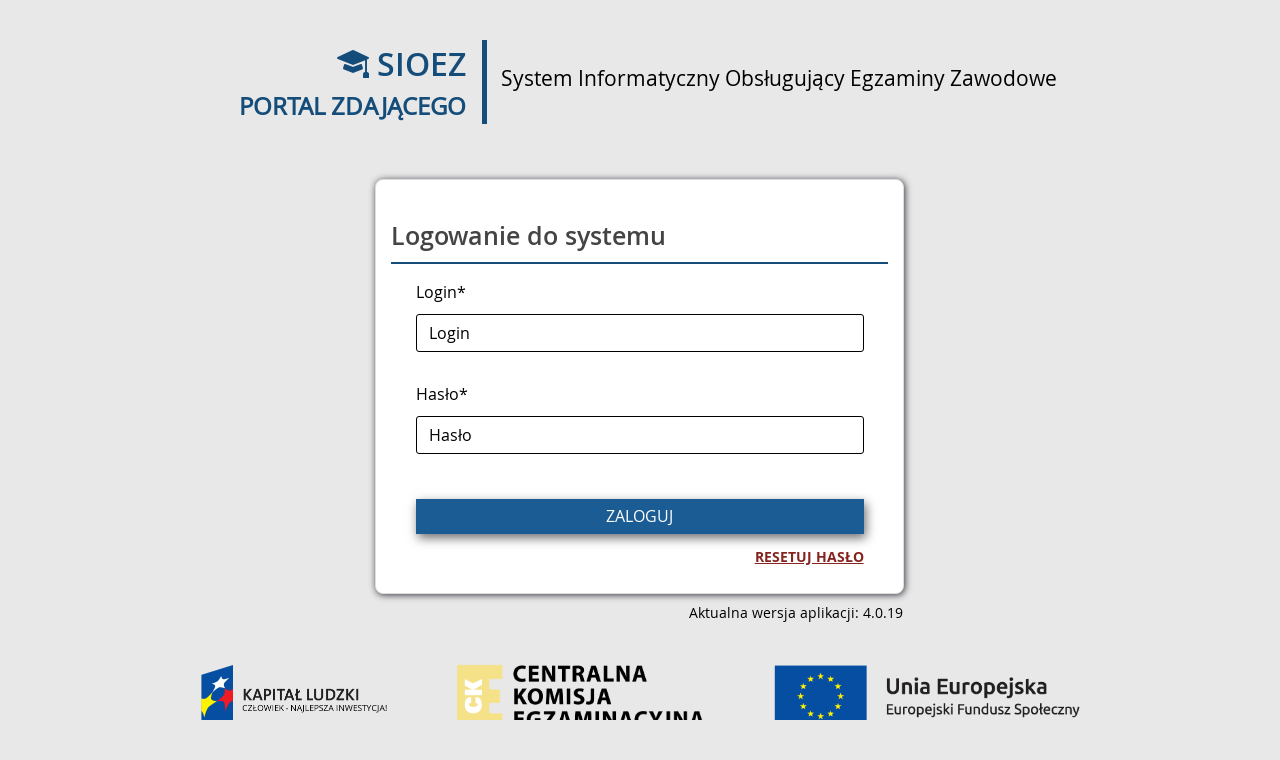

--- FILE ---
content_type: text/html; charset=utf-8
request_url: https://portalzdajacego.epkz.cke.edu.pl/Account/Login?ReturnUrl=%2F
body_size: 2751
content:

<!DOCTYPE html>
<html lang="en">
<head>
    <meta charset="utf-8" />
    <title>Logowanie - Portal zdającego</title>
    <link href="/favicon.ico" rel="shortcut icon" type="image/x-icon" />
    <meta name="viewport" content="width=device-width" />
    <link rel="stylesheet" href="/css/bootstrap.css?v=qIv_njWdIat_4lEAC70QfAu1l2YNi5Fib5Y2t1Y1Mk4" />
    <link rel="stylesheet" href="/css/bootstrap-datepicker.css?v=m_zb5ISxlX-7ylAjttkTpy56MyBFDz0xIaPWUYUhsjQ" />
    <link rel="stylesheet" href="/css/bootstrap-new-icons.css?v=cOUdxIlZIBnegBo5JKEK-ZRL7Weasz85A_t5ULZkRtI" />
    <link rel="stylesheet" href="/css/bootstrap-responsive.css?v=SJI5ACcl6I0G__x4ghCmDCSdQB8Awr4iVPEw9iUdIAI" />
    <link rel="stylesheet" href="/css/default.css?v=7BDcCiZVw9iTU6c_xG7vYCkyvJaSnzc-QyMGFuNRprQ" />
    <link rel="stylesheet" href="/css/default_mobile.css?v=N79GPEYAgAnzNIVfFrLWyCg4fjY4uAEkocCksDx7-OA" />
    <link rel="stylesheet" href="/css/default_tablet.css?v=DE9mtkTlg_8QajGhZ67mUtSsMjdRXO0IF8OvMsZoB54" />
    <link rel="stylesheet" href="/css/wcag.css?v=MZ1H3M8ugkbDI0dyDjrNrzqG_UlLt_0qm0Rzedl4rQY" />
    
</head>
<body>
    <div class="container">
        <div id="body" class="container">
            
            <section>
                
<div class="login-header">
    <div class="full-title">
        <div class="title">
            <div class="title-icon">
                <i title="Ikona systemu SIOEZ przedstawiająca biret studencki w ciemnoniebieskim kolorze" style="margin-bottom: 8px; margin-right: 8px;" class="icon-new-mortarboard-fill"></i>
            </div>
            SIOEZ
        </div>
        <div class="portal-type">
            PORTAL ZDAJĄCEGO
        </div>
    </div>
    <h2 class="description">
        System Informatyczny Obsługujący Egzaminy Zawodowe
    </h2>
</div>

<form method="post" class="login-form" action="/Account/Login">

    <div id="form_wrapper" class="form_wrapper">
        <div style="height: auto; overflow-y: hidden !important;">
            <h3 class="form-title">
                Logowanie do systemu
            </h3>
            <hr class="login-line" />


            

            <div class="field">
                <label for="Login">Login<span class="required">*</span></label>
                <input placeholder="Login" maxlength="" class="form-control input-textbox" type="text" data-val="true" data-val-length="Login musi si&#x119; sk&#x142;ada&#x107; z 14 znak&#xF3;w" data-val-length-max="14" data-val-required="Wpisz login" id="Login" name="Login" value=""></input>
                <span class="field-validation-valid" data-valmsg-for="Login" data-valmsg-replace="true"></span>
            </div>
            <div class="field">
                <label for="Password">Hasło<span class="required">*</span></label>
                <input placeholder="Hasło" type="password" class="form-control input-textbox" data-val="true" data-val-required="Wpisz has&#x142;o" id="Password" name="Password"></input>
                <span class="field-validation-valid" data-valmsg-for="Password" data-valmsg-replace="true"></span>
            </div>
            <button type="submit" class="btn btn-custom btn-custom-new btn-custom-primary btn-candidateLogin">Zaloguj</button>
            <div class="field">
                <a class="forgot-pass" href="/Account/ResetPassword">Resetuj hasło</a>
            </div>
            <span class="application_version">Aktualna wersja aplikacji: 4.0.19</span>
        </div>
    </div>
<input name="__RequestVerificationToken" type="hidden" value="CfDJ8O9vksiDtRRDpc4Gyw22S5FOOYwELSRdTTvIISU6MsWW4COwlY1vz4aiXUz9eofuZOz3VeM-DmoZ10CnQWd6tByFQWpyOHf28GYty5GiHeaZ_pIVHCENaDXuKexbbqXE_BOdtNOR9JEyYMkAj1aGuEk" /></form>

<style>
    .form_wrapper {
        padding-bottom: 20px;
    }
</style>
            </section>
        </div>
        <footer id="login-footer">
            <img role="img" alt="Logo programu Kapitał ludzki" src="/images/kapital_ludzki_transparent.png" />
            <img role="img" alt="Logo Centralnej Komisji Edukacyjnej" src="/images/logo_cke_transparent.png" />
            <img role="img" alt="Logo Europejskiego funduszu społecznego" src="/images/EU_EFS_P_transparent.png" />
            <h4>Projekt współfinansowany ze środków Unii Europejskiej w ramach Europejskiego Funduszu Społecznego</h4>
        </footer>
    </div>


    <script src="/lib/jquery/dist/jquery.min.js"></script>
    <script src="/lib/jquery-validation/dist/jquery.validate.min.js"></script>
    <script src="/lib/jquery-validation-unobtrusive/dist/jquery.validate.unobtrusive.min.js"></script>
    <script src="/lib/bootstrap/dist/js/bootstrap.bundle.min.js"></script>
    <script type="text/javascript">
        var loginUrl = '/Account/Login';

        $(function () {
            $("span.field-validation-valid, span.field-validation-error").addClass('help-inline').attr("aria-label", "Błąd walidacji");
            $("div.control-group").has("span.field-validation-error").addClass('error').attr("aria-label", "Błąd walidacji");
            $("div.validation-summary-errors").has("li:visible").addClass("alert alert-block alert-error");
        });

        var sessionTimeOutAlert = 'Zosta&#x142;e&#x15B; automatycznie wylogowany. Ze wzgl&#x119;d&#xF3;w bezpiecze&#x144;stwa, sesja wygas&#x142;a po 20 minutach nieaktywno&#x15B;ci.';
        var SessionExpirationMinutes = '20';

    </script>
    

</body>
</html>


--- FILE ---
content_type: text/css
request_url: https://portalzdajacego.epkz.cke.edu.pl/css/bootstrap-new-icons.css?v=cOUdxIlZIBnegBo5JKEK-ZRL7Weasz85A_t5ULZkRtI
body_size: 15245
content:
@font-face {
    font-family: "bootstrap-new-icons";
    src: url("../fonts/bootstrap-icons.woff") format("woff"), url("../fonts/bootstrap-icons.woff2") format("woff2");
}

[class^="icon-new-"],
[class*=" icon-new-"] {
    margin-top: -1px !important;
    background-image: unset !important;
    display: inline-block;
    font-family: bootstrap-new-icons !important;
    font-style: normal;
    font-weight: normal !important;
    font-variant: normal;
    text-transform: none;
    line-height: 1;
    vertical-align: text-bottom;
    -webkit-font-smoothing: antialiased;
    -moz-osx-font-smoothing: grayscale;
}

.icon-new-123::before {
    content: "\f67f";
}

.icon-new-alarm-fill::before {
    content: "\f101";
}

.icon-new-alarm::before {
    content: "\f102";
}

.icon-new-align-bottom::before {
    content: "\f103";
}

.icon-new-align-center::before {
    content: "\f104";
}

.icon-new-align-end::before {
    content: "\f105";
}

.icon-new-align-middle::before {
    content: "\f106";
}

.icon-new-align-start::before {
    content: "\f107";
}

.icon-new-align-top::before {
    content: "\f108";
}

.icon-new-alt::before {
    content: "\f109";
}

.icon-new-app-indicator::before {
    content: "\f10a";
}

.icon-new-app::before {
    content: "\f10b";
}

.icon-new-archive-fill::before {
    content: "\f10c";
}

.icon-new-archive::before {
    content: "\f10d";
}

.icon-new-arrow-90deg-down::before {
    content: "\f10e";
}

.icon-new-arrow-90deg-left::before {
    content: "\f10f";
}

.icon-new-arrow-90deg-right::before {
    content: "\f110";
}

.icon-new-arrow-90deg-up::before {
    content: "\f111";
}

.icon-new-arrow-bar-down::before {
    content: "\f112";
}

.icon-new-arrow-bar-left::before {
    content: "\f113";
}

.icon-new-arrow-bar-right::before {
    content: "\f114";
}

.icon-new-arrow-bar-up::before {
    content: "\f115";
}

.icon-new-arrow-clockwise::before {
    content: "\f116";
}

.icon-new-arrow-counterclockwise::before {
    content: "\f117";
}

.icon-new-arrow-down-circle-fill::before {
    content: "\f118";
}

.icon-new-arrow-down-circle::before {
    content: "\f119";
}

.icon-new-arrow-down-left-circle-fill::before {
    content: "\f11a";
}

.icon-new-arrow-down-left-circle::before {
    content: "\f11b";
}

.icon-new-arrow-down-left-square-fill::before {
    content: "\f11c";
}

.icon-new-arrow-down-left-square::before {
    content: "\f11d";
}

.icon-new-arrow-down-left::before {
    content: "\f11e";
}

.icon-new-arrow-down-right-circle-fill::before {
    content: "\f11f";
}

.icon-new-arrow-down-right-circle::before {
    content: "\f120";
}

.icon-new-arrow-down-right-square-fill::before {
    content: "\f121";
}

.icon-new-arrow-down-right-square::before {
    content: "\f122";
}

.icon-new-arrow-down-right::before {
    content: "\f123";
}

.icon-new-arrow-down-short::before {
    content: "\f124";
}

.icon-new-arrow-down-square-fill::before {
    content: "\f125";
}

.icon-new-arrow-down-square::before {
    content: "\f126";
}

.icon-new-arrow-down-up::before {
    content: "\f127";
}

.icon-new-arrow-down::before {
    content: "\f128";
}

.icon-new-arrow-left-circle-fill::before {
    content: "\f129";
}

.icon-new-arrow-left-circle::before {
    content: "\f12a";
}

.icon-new-arrow-left-right::before {
    content: "\f12b";
}

.icon-new-arrow-left-short::before {
    content: "\f12c";
}

.icon-new-arrow-left-square-fill::before {
    content: "\f12d";
}

.icon-new-arrow-left-square::before {
    content: "\f12e";
}

.icon-new-arrow-left::before {
    content: "\f12f";
}

.icon-new-arrow-repeat::before {
    content: "\f130";
}

.icon-new-arrow-return-left::before {
    content: "\f131";
}

.icon-new-arrow-return-right::before {
    content: "\f132";
}

.icon-new-arrow-right-circle-fill::before {
    content: "\f133";
}

.icon-new-arrow-right-circle::before {
    content: "\f134";
}

.icon-new-arrow-right-short::before {
    content: "\f135";
}

.icon-new-arrow-right-square-fill::before {
    content: "\f136";
}

.icon-new-arrow-right-square::before {
    content: "\f137";
}

.icon-new-arrow-right::before {
    content: "\f138";
}

.icon-new-arrow-up-circle-fill::before {
    content: "\f139";
}

.icon-new-arrow-up-circle::before {
    content: "\f13a";
}

.icon-new-arrow-up-left-circle-fill::before {
    content: "\f13b";
}

.icon-new-arrow-up-left-circle::before {
    content: "\f13c";
}

.icon-new-arrow-up-left-square-fill::before {
    content: "\f13d";
}

.icon-new-arrow-up-left-square::before {
    content: "\f13e";
}

.icon-new-arrow-up-left::before {
    content: "\f13f";
}

.icon-new-arrow-up-right-circle-fill::before {
    content: "\f140";
}

.icon-new-arrow-up-right-circle::before {
    content: "\f141";
}

.icon-new-arrow-up-right-square-fill::before {
    content: "\f142";
}

.icon-new-arrow-up-right-square::before {
    content: "\f143";
}

.icon-new-arrow-up-right::before {
    content: "\f144";
}

.icon-new-arrow-up-short::before {
    content: "\f145";
}

.icon-new-arrow-up-square-fill::before {
    content: "\f146";
}

.icon-new-arrow-up-square::before {
    content: "\f147";
}

.icon-new-arrow-up::before {
    content: "\f148";
}

.icon-new-arrows-angle-contract::before {
    content: "\f149";
}

.icon-new-arrows-angle-expand::before {
    content: "\f14a";
}

.icon-new-arrows-collapse::before {
    content: "\f14b";
}

.icon-new-arrows-expand::before {
    content: "\f14c";
}

.icon-new-arrows-fullscreen::before {
    content: "\f14d";
}

.icon-new-arrows-move::before {
    content: "\f14e";
}

.icon-new-aspect-ratio-fill::before {
    content: "\f14f";
}

.icon-new-aspect-ratio::before {
    content: "\f150";
}

.icon-new-asterisk::before {
    content: "\f151";
}

.icon-new-at::before {
    content: "\f152";
}

.icon-new-award-fill::before {
    content: "\f153";
}

.icon-new-award::before {
    content: "\f154";
}

.icon-new-back::before {
    content: "\f155";
}

.icon-new-backspace-fill::before {
    content: "\f156";
}

.icon-new-backspace-reverse-fill::before {
    content: "\f157";
}

.icon-new-backspace-reverse::before {
    content: "\f158";
}

.icon-new-backspace::before {
    content: "\f159";
}

.icon-new-badge-3d-fill::before {
    content: "\f15a";
}

.icon-new-badge-3d::before {
    content: "\f15b";
}

.icon-new-badge-4k-fill::before {
    content: "\f15c";
}

.icon-new-badge-4k::before {
    content: "\f15d";
}

.icon-new-badge-8k-fill::before {
    content: "\f15e";
}

.icon-new-badge-8k::before {
    content: "\f15f";
}

.icon-new-badge-ad-fill::before {
    content: "\f160";
}

.icon-new-badge-ad::before {
    content: "\f161";
}

.icon-new-badge-ar-fill::before {
    content: "\f162";
}

.icon-new-badge-ar::before {
    content: "\f163";
}

.icon-new-badge-cc-fill::before {
    content: "\f164";
}

.icon-new-badge-cc::before {
    content: "\f165";
}

.icon-new-badge-hd-fill::before {
    content: "\f166";
}

.icon-new-badge-hd::before {
    content: "\f167";
}

.icon-new-badge-tm-fill::before {
    content: "\f168";
}

.icon-new-badge-tm::before {
    content: "\f169";
}

.icon-new-badge-vo-fill::before {
    content: "\f16a";
}

.icon-new-badge-vo::before {
    content: "\f16b";
}

.icon-new-badge-vr-fill::before {
    content: "\f16c";
}

.icon-new-badge-vr::before {
    content: "\f16d";
}

.icon-new-badge-wc-fill::before {
    content: "\f16e";
}

.icon-new-badge-wc::before {
    content: "\f16f";
}

.icon-new-bag-check-fill::before {
    content: "\f170";
}

.icon-new-bag-check::before {
    content: "\f171";
}

.icon-new-bag-dash-fill::before {
    content: "\f172";
}

.icon-new-bag-dash::before {
    content: "\f173";
}

.icon-new-bag-fill::before {
    content: "\f174";
}

.icon-new-bag-plus-fill::before {
    content: "\f175";
}

.icon-new-bag-plus::before {
    content: "\f176";
}

.icon-new-bag-x-fill::before {
    content: "\f177";
}

.icon-new-bag-x::before {
    content: "\f178";
}

.icon-new-bag::before {
    content: "\f179";
}

.icon-new-bar-chart-fill::before {
    content: "\f17a";
}

.icon-new-bar-chart-line-fill::before {
    content: "\f17b";
}

.icon-new-bar-chart-line::before {
    content: "\f17c";
}

.icon-new-bar-chart-steps::before {
    content: "\f17d";
}

.icon-new-bar-chart::before {
    content: "\f17e";
}

.icon-new-basket-fill::before {
    content: "\f17f";
}

.icon-new-basket::before {
    content: "\f180";
}

.icon-new-basket2-fill::before {
    content: "\f181";
}

.icon-new-basket2::before {
    content: "\f182";
}

.icon-new-basket3-fill::before {
    content: "\f183";
}

.icon-new-basket3::before {
    content: "\f184";
}

.icon-new-battery-charging::before {
    content: "\f185";
}

.icon-new-battery-full::before {
    content: "\f186";
}

.icon-new-battery-half::before {
    content: "\f187";
}

.icon-new-battery::before {
    content: "\f188";
}

.icon-new-bell-fill::before {
    content: "\f189";
}

.icon-new-bell::before {
    content: "\f18a";
}

.icon-new-bezier::before {
    content: "\f18b";
}

.icon-new-bezier2::before {
    content: "\f18c";
}

.icon-new-bicycle::before {
    content: "\f18d";
}

.icon-new-binoculars-fill::before {
    content: "\f18e";
}

.icon-new-binoculars::before {
    content: "\f18f";
}

.icon-new-blockquote-left::before {
    content: "\f190";
}

.icon-new-blockquote-right::before {
    content: "\f191";
}

.icon-new-book-fill::before {
    content: "\f192";
}

.icon-new-book-half::before {
    content: "\f193";
}

.icon-new-book::before {
    content: "\f194";
}

.icon-new-bookmark-check-fill::before {
    content: "\f195";
}

.icon-new-bookmark-check::before {
    content: "\f196";
}

.icon-new-bookmark-dash-fill::before {
    content: "\f197";
}

.icon-new-bookmark-dash::before {
    content: "\f198";
}

.icon-new-bookmark-fill::before {
    content: "\f199";
}

.icon-new-bookmark-heart-fill::before {
    content: "\f19a";
}

.icon-new-bookmark-heart::before {
    content: "\f19b";
}

.icon-new-bookmark-plus-fill::before {
    content: "\f19c";
}

.icon-new-bookmark-plus::before {
    content: "\f19d";
}

.icon-new-bookmark-star-fill::before {
    content: "\f19e";
}

.icon-new-bookmark-star::before {
    content: "\f19f";
}

.icon-new-bookmark-x-fill::before {
    content: "\f1a0";
}

.icon-new-bookmark-x::before {
    content: "\f1a1";
}

.icon-new-bookmark::before {
    content: "\f1a2";
}

.icon-new-bookmarks-fill::before {
    content: "\f1a3";
}

.icon-new-bookmarks::before {
    content: "\f1a4";
}

.icon-new-bookshelf::before {
    content: "\f1a5";
}

.icon-new-bootstrap-fill::before {
    content: "\f1a6";
}

.icon-new-bootstrap-reboot::before {
    content: "\f1a7";
}

.icon-new-bootstrap::before {
    content: "\f1a8";
}

.icon-new-border-all::before {
    content: "\f1a9";
}

.icon-new-border-bottom::before {
    content: "\f1aa";
}

.icon-new-border-center::before {
    content: "\f1ab";
}

.icon-new-border-inner::before {
    content: "\f1ac";
}

.icon-new-border-left::before {
    content: "\f1ad";
}

.icon-new-border-middle::before {
    content: "\f1ae";
}

.icon-new-border-outer::before {
    content: "\f1af";
}

.icon-new-border-right::before {
    content: "\f1b0";
}

.icon-new-border-style::before {
    content: "\f1b1";
}

.icon-new-border-top::before {
    content: "\f1b2";
}

.icon-new-border-width::before {
    content: "\f1b3";
}

.icon-new-border::before {
    content: "\f1b4";
}

.icon-new-bounding-box-circles::before {
    content: "\f1b5";
}

.icon-new-bounding-box::before {
    content: "\f1b6";
}

.icon-new-box-arrow-down-left::before {
    content: "\f1b7";
}

.icon-new-box-arrow-down-right::before {
    content: "\f1b8";
}

.icon-new-box-arrow-down::before {
    content: "\f1b9";
}

.icon-new-box-arrow-in-down-left::before {
    content: "\f1ba";
}

.icon-new-box-arrow-in-down-right::before {
    content: "\f1bb";
}

.icon-new-box-arrow-in-down::before {
    content: "\f1bc";
}

.icon-new-box-arrow-in-left::before {
    content: "\f1bd";
}

.icon-new-box-arrow-in-right::before {
    content: "\f1be";
}

.icon-new-box-arrow-in-up-left::before {
    content: "\f1bf";
}

.icon-new-box-arrow-in-up-right::before {
    content: "\f1c0";
}

.icon-new-box-arrow-in-up::before {
    content: "\f1c1";
}

.icon-new-box-arrow-left::before {
    content: "\f1c2";
}

.icon-new-box-arrow-right::before {
    content: "\f1c3";
}

.icon-new-box-arrow-up-left::before {
    content: "\f1c4";
}

.icon-new-box-arrow-up-right::before {
    content: "\f1c5";
}

.icon-new-box-arrow-up::before {
    content: "\f1c6";
}

.icon-new-box-seam::before {
    content: "\f1c7";
}

.icon-new-box::before {
    content: "\f1c8";
}

.icon-new-braces::before {
    content: "\f1c9";
}

.icon-new-bricks::before {
    content: "\f1ca";
}

.icon-new-briefcase-fill::before {
    content: "\f1cb";
}

.icon-new-briefcase::before {
    content: "\f1cc";
}

.icon-new-brightness-alt-high-fill::before {
    content: "\f1cd";
}

.icon-new-brightness-alt-high::before {
    content: "\f1ce";
}

.icon-new-brightness-alt-low-fill::before {
    content: "\f1cf";
}

.icon-new-brightness-alt-low::before {
    content: "\f1d0";
}

.icon-new-brightness-high-fill::before {
    content: "\f1d1";
}

.icon-new-brightness-high::before {
    content: "\f1d2";
}

.icon-new-brightness-low-fill::before {
    content: "\f1d3";
}

.icon-new-brightness-low::before {
    content: "\f1d4";
}

.icon-new-broadcast-pin::before {
    content: "\f1d5";
}

.icon-new-broadcast::before {
    content: "\f1d6";
}

.icon-new-brush-fill::before {
    content: "\f1d7";
}

.icon-new-brush::before {
    content: "\f1d8";
}

.icon-new-bucket-fill::before {
    content: "\f1d9";
}

.icon-new-bucket::before {
    content: "\f1da";
}

.icon-new-bug-fill::before {
    content: "\f1db";
}

.icon-new-bug::before {
    content: "\f1dc";
}

.icon-new-building::before {
    content: "\f1dd";
}

.icon-new-bullseye::before {
    content: "\f1de";
}

.icon-new-calculator-fill::before {
    content: "\f1df";
}

.icon-new-calculator::before {
    content: "\f1e0";
}

.icon-new-calendar-check-fill::before {
    content: "\f1e1";
}

.icon-new-calendar-check::before {
    content: "\f1e2";
}

.icon-new-calendar-date-fill::before {
    content: "\f1e3";
}

.icon-new-calendar-date::before {
    content: "\f1e4";
}

.icon-new-calendar-day-fill::before {
    content: "\f1e5";
}

.icon-new-calendar-day::before {
    content: "\f1e6";
}

.icon-new-calendar-event-fill::before {
    content: "\f1e7";
}

.icon-new-calendar-event::before {
    content: "\f1e8";
}

.icon-new-calendar-fill::before {
    content: "\f1e9";
}

.icon-new-calendar-minus-fill::before {
    content: "\f1ea";
}

.icon-new-calendar-minus::before {
    content: "\f1eb";
}

.icon-new-calendar-month-fill::before {
    content: "\f1ec";
}

.icon-new-calendar-month::before {
    content: "\f1ed";
}

.icon-new-calendar-plus-fill::before {
    content: "\f1ee";
}

.icon-new-calendar-plus::before {
    content: "\f1ef";
}

.icon-new-calendar-range-fill::before {
    content: "\f1f0";
}

.icon-new-calendar-range::before {
    content: "\f1f1";
}

.icon-new-calendar-week-fill::before {
    content: "\f1f2";
}

.icon-new-calendar-week::before {
    content: "\f1f3";
}

.icon-new-calendar-x-fill::before {
    content: "\f1f4";
}

.icon-new-calendar-x::before {
    content: "\f1f5";
}

.icon-new-calendar::before {
    content: "\f1f6";
}

.icon-new-calendar2-check-fill::before {
    content: "\f1f7";
}

.icon-new-calendar2-check::before {
    content: "\f1f8";
}

.icon-new-calendar2-date-fill::before {
    content: "\f1f9";
}

.icon-new-calendar2-date::before {
    content: "\f1fa";
}

.icon-new-calendar2-day-fill::before {
    content: "\f1fb";
}

.icon-new-calendar2-day::before {
    content: "\f1fc";
}

.icon-new-calendar2-event-fill::before {
    content: "\f1fd";
}

.icon-new-calendar2-event::before {
    content: "\f1fe";
}

.icon-new-calendar2-fill::before {
    content: "\f1ff";
}

.icon-new-calendar2-minus-fill::before {
    content: "\f200";
}

.icon-new-calendar2-minus::before {
    content: "\f201";
}

.icon-new-calendar2-month-fill::before {
    content: "\f202";
}

.icon-new-calendar2-month::before {
    content: "\f203";
}

.icon-new-calendar2-plus-fill::before {
    content: "\f204";
}

.icon-new-calendar2-plus::before {
    content: "\f205";
}

.icon-new-calendar2-range-fill::before {
    content: "\f206";
}

.icon-new-calendar2-range::before {
    content: "\f207";
}

.icon-new-calendar2-week-fill::before {
    content: "\f208";
}

.icon-new-calendar2-week::before {
    content: "\f209";
}

.icon-new-calendar2-x-fill::before {
    content: "\f20a";
}

.icon-new-calendar2-x::before {
    content: "\f20b";
}

.icon-new-calendar2::before {
    content: "\f20c";
}

.icon-new-calendar3-event-fill::before {
    content: "\f20d";
}

.icon-new-calendar3-event::before {
    content: "\f20e";
}

.icon-new-calendar3-fill::before {
    content: "\f20f";
}

.icon-new-calendar3-range-fill::before {
    content: "\f210";
}

.icon-new-calendar3-range::before {
    content: "\f211";
}

.icon-new-calendar3-week-fill::before {
    content: "\f212";
}

.icon-new-calendar3-week::before {
    content: "\f213";
}

.icon-new-calendar3::before {
    content: "\f214";
}

.icon-new-calendar4-event::before {
    content: "\f215";
}

.icon-new-calendar4-range::before {
    content: "\f216";
}

.icon-new-calendar4-week::before {
    content: "\f217";
}

.icon-new-calendar4::before {
    content: "\f218";
}

.icon-new-camera-fill::before {
    content: "\f219";
}

.icon-new-camera-reels-fill::before {
    content: "\f21a";
}

.icon-new-camera-reels::before {
    content: "\f21b";
}

.icon-new-camera-video-fill::before {
    content: "\f21c";
}

.icon-new-camera-video-off-fill::before {
    content: "\f21d";
}

.icon-new-camera-video-off::before {
    content: "\f21e";
}

.icon-new-camera-video::before {
    content: "\f21f";
}

.icon-new-camera::before {
    content: "\f220";
}

.icon-new-camera2::before {
    content: "\f221";
}

.icon-new-capslock-fill::before {
    content: "\f222";
}

.icon-new-capslock::before {
    content: "\f223";
}

.icon-new-card-checklist::before {
    content: "\f224";
}

.icon-new-card-heading::before {
    content: "\f225";
}

.icon-new-card-image::before {
    content: "\f226";
}

.icon-new-card-list::before {
    content: "\f227";
}

.icon-new-card-text::before {
    content: "\f228";
}

.icon-new-caret-down-fill::before {
    content: "\f229";
}

.icon-new-caret-down-square-fill::before {
    content: "\f22a";
}

.icon-new-caret-down-square::before {
    content: "\f22b";
}

.icon-new-caret-down::before {
    content: "\f22c";
}

.icon-new-caret-left-fill::before {
    content: "\f22d";
}

.icon-new-caret-left-square-fill::before {
    content: "\f22e";
}

.icon-new-caret-left-square::before {
    content: "\f22f";
}

.icon-new-caret-left::before {
    content: "\f230";
}

.icon-new-caret-right-fill::before {
    content: "\f231";
}

.icon-new-caret-right-square-fill::before {
    content: "\f232";
}

.icon-new-caret-right-square::before {
    content: "\f233";
}

.icon-new-caret-right::before {
    content: "\f234";
}

.icon-new-caret-up-fill::before {
    content: "\f235";
}

.icon-new-caret-up-square-fill::before {
    content: "\f236";
}

.icon-new-caret-up-square::before {
    content: "\f237";
}

.icon-new-caret-up::before {
    content: "\f238";
}

.icon-new-cart-check-fill::before {
    content: "\f239";
}

.icon-new-cart-check::before {
    content: "\f23a";
}

.icon-new-cart-dash-fill::before {
    content: "\f23b";
}

.icon-new-cart-dash::before {
    content: "\f23c";
}

.icon-new-cart-fill::before {
    content: "\f23d";
}

.icon-new-cart-plus-fill::before {
    content: "\f23e";
}

.icon-new-cart-plus::before {
    content: "\f23f";
}

.icon-new-cart-x-fill::before {
    content: "\f240";
}

.icon-new-cart-x::before {
    content: "\f241";
}

.icon-new-cart::before {
    content: "\f242";
}

.icon-new-cart2::before {
    content: "\f243";
}

.icon-new-cart3::before {
    content: "\f244";
}

.icon-new-cart4::before {
    content: "\f245";
}

.icon-new-cash-stack::before {
    content: "\f246";
}

.icon-new-cash::before {
    content: "\f247";
}

.icon-new-cast::before {
    content: "\f248";
}

.icon-new-chat-dots-fill::before {
    content: "\f249";
}

.icon-new-chat-dots::before {
    content: "\f24a";
}

.icon-new-chat-fill::before {
    content: "\f24b";
}

.icon-new-chat-left-dots-fill::before {
    content: "\f24c";
}

.icon-new-chat-left-dots::before {
    content: "\f24d";
}

.icon-new-chat-left-fill::before {
    content: "\f24e";
}

.icon-new-chat-left-quote-fill::before {
    content: "\f24f";
}

.icon-new-chat-left-quote::before {
    content: "\f250";
}

.icon-new-chat-left-text-fill::before {
    content: "\f251";
}

.icon-new-chat-left-text::before {
    content: "\f252";
}

.icon-new-chat-left::before {
    content: "\f253";
}

.icon-new-chat-quote-fill::before {
    content: "\f254";
}

.icon-new-chat-quote::before {
    content: "\f255";
}

.icon-new-chat-right-dots-fill::before {
    content: "\f256";
}

.icon-new-chat-right-dots::before {
    content: "\f257";
}

.icon-new-chat-right-fill::before {
    content: "\f258";
}

.icon-new-chat-right-quote-fill::before {
    content: "\f259";
}

.icon-new-chat-right-quote::before {
    content: "\f25a";
}

.icon-new-chat-right-text-fill::before {
    content: "\f25b";
}

.icon-new-chat-right-text::before {
    content: "\f25c";
}

.icon-new-chat-right::before {
    content: "\f25d";
}

.icon-new-chat-square-dots-fill::before {
    content: "\f25e";
}

.icon-new-chat-square-dots::before {
    content: "\f25f";
}

.icon-new-chat-square-fill::before {
    content: "\f260";
}

.icon-new-chat-square-quote-fill::before {
    content: "\f261";
}

.icon-new-chat-square-quote::before {
    content: "\f262";
}

.icon-new-chat-square-text-fill::before {
    content: "\f263";
}

.icon-new-chat-square-text::before {
    content: "\f264";
}

.icon-new-chat-square::before {
    content: "\f265";
}

.icon-new-chat-text-fill::before {
    content: "\f266";
}

.icon-new-chat-text::before {
    content: "\f267";
}

.icon-new-chat::before {
    content: "\f268";
}

.icon-new-check-all::before {
    content: "\f269";
}

.icon-new-check-circle-fill::before {
    content: "\f26a";
}

.icon-new-check-circle::before {
    content: "\f26b";
}

.icon-new-check-square-fill::before {
    content: "\f26c";
}

.icon-new-check-square::before {
    content: "\f26d";
}

.icon-new-check::before {
    content: "\f26e";
}

.icon-new-check2-all::before {
    content: "\f26f";
}

.icon-new-check2-circle::before {
    content: "\f270";
}

.icon-new-check2-square::before {
    content: "\f271";
}

.icon-new-check2::before {
    content: "\f272";
}

.icon-new-chevron-bar-contract::before {
    content: "\f273";
}

.icon-new-chevron-bar-down::before {
    content: "\f274";
}

.icon-new-chevron-bar-expand::before {
    content: "\f275";
}

.icon-new-chevron-bar-left::before {
    content: "\f276";
}

.icon-new-chevron-bar-right::before {
    content: "\f277";
}

.icon-new-chevron-bar-up::before {
    content: "\f278";
}

.icon-new-chevron-compact-down::before {
    content: "\f279";
}

.icon-new-chevron-compact-left::before {
    content: "\f27a";
}

.icon-new-chevron-compact-right::before {
    content: "\f27b";
}

.icon-new-chevron-compact-up::before {
    content: "\f27c";
}

.icon-new-chevron-contract::before {
    content: "\f27d";
}

.icon-new-chevron-double-down::before {
    content: "\f27e";
}

.icon-new-chevron-double-left::before {
    content: "\f27f";
}

.icon-new-chevron-double-right::before {
    content: "\f280";
}

.icon-new-chevron-double-up::before {
    content: "\f281";
}

.icon-new-chevron-down::before {
    content: "\f282";
}

.icon-new-chevron-expand::before {
    content: "\f283";
}

.icon-new-chevron-left::before {
    content: "\f284";
}

.icon-new-chevron-right::before {
    content: "\f285";
}

.icon-new-chevron-up::before {
    content: "\f286";
}

.icon-new-circle-fill::before {
    content: "\f287";
}

.icon-new-circle-half::before {
    content: "\f288";
}

.icon-new-circle-square::before {
    content: "\f289";
}

.icon-new-circle::before {
    content: "\f28a";
}

.icon-new-clipboard-check::before {
    content: "\f28b";
}

.icon-new-clipboard-data::before {
    content: "\f28c";
}

.icon-new-clipboard-minus::before {
    content: "\f28d";
}

.icon-new-clipboard-plus::before {
    content: "\f28e";
}

.icon-new-clipboard-x::before {
    content: "\f28f";
}

.icon-new-clipboard::before {
    content: "\f290";
}

.icon-new-clock-fill::before {
    content: "\f291";
}

.icon-new-clock-history::before {
    content: "\f292";
}

.icon-new-clock::before {
    content: "\f293";
}

.icon-new-cloud-arrow-down-fill::before {
    content: "\f294";
}

.icon-new-cloud-arrow-down::before {
    content: "\f295";
}

.icon-new-cloud-arrow-up-fill::before {
    content: "\f296";
}

.icon-new-cloud-arrow-up::before {
    content: "\f297";
}

.icon-new-cloud-check-fill::before {
    content: "\f298";
}

.icon-new-cloud-check::before {
    content: "\f299";
}

.icon-new-cloud-download-fill::before {
    content: "\f29a";
}

.icon-new-cloud-download::before {
    content: "\f29b";
}

.icon-new-cloud-drizzle-fill::before {
    content: "\f29c";
}

.icon-new-cloud-drizzle::before {
    content: "\f29d";
}

.icon-new-cloud-fill::before {
    content: "\f29e";
}

.icon-new-cloud-fog-fill::before {
    content: "\f29f";
}

.icon-new-cloud-fog::before {
    content: "\f2a0";
}

.icon-new-cloud-fog2-fill::before {
    content: "\f2a1";
}

.icon-new-cloud-fog2::before {
    content: "\f2a2";
}

.icon-new-cloud-hail-fill::before {
    content: "\f2a3";
}

.icon-new-cloud-hail::before {
    content: "\f2a4";
}

.icon-new-cloud-haze-1::before {
    content: "\f2a5";
}

.icon-new-cloud-haze-fill::before {
    content: "\f2a6";
}

.icon-new-cloud-haze::before {
    content: "\f2a7";
}

.icon-new-cloud-haze2-fill::before {
    content: "\f2a8";
}

.icon-new-cloud-lightning-fill::before {
    content: "\f2a9";
}

.icon-new-cloud-lightning-rain-fill::before {
    content: "\f2aa";
}

.icon-new-cloud-lightning-rain::before {
    content: "\f2ab";
}

.icon-new-cloud-lightning::before {
    content: "\f2ac";
}

.icon-new-cloud-minus-fill::before {
    content: "\f2ad";
}

.icon-new-cloud-minus::before {
    content: "\f2ae";
}

.icon-new-cloud-moon-fill::before {
    content: "\f2af";
}

.icon-new-cloud-moon::before {
    content: "\f2b0";
}

.icon-new-cloud-plus-fill::before {
    content: "\f2b1";
}

.icon-new-cloud-plus::before {
    content: "\f2b2";
}

.icon-new-cloud-rain-fill::before {
    content: "\f2b3";
}

.icon-new-cloud-rain-heavy-fill::before {
    content: "\f2b4";
}

.icon-new-cloud-rain-heavy::before {
    content: "\f2b5";
}

.icon-new-cloud-rain::before {
    content: "\f2b6";
}

.icon-new-cloud-slash-fill::before {
    content: "\f2b7";
}

.icon-new-cloud-slash::before {
    content: "\f2b8";
}

.icon-new-cloud-sleet-fill::before {
    content: "\f2b9";
}

.icon-new-cloud-sleet::before {
    content: "\f2ba";
}

.icon-new-cloud-snow-fill::before {
    content: "\f2bb";
}

.icon-new-cloud-snow::before {
    content: "\f2bc";
}

.icon-new-cloud-sun-fill::before {
    content: "\f2bd";
}

.icon-new-cloud-sun::before {
    content: "\f2be";
}

.icon-new-cloud-upload-fill::before {
    content: "\f2bf";
}

.icon-new-cloud-upload::before {
    content: "\f2c0";
}

.icon-new-cloud::before {
    content: "\f2c1";
}

.icon-new-clouds-fill::before {
    content: "\f2c2";
}

.icon-new-clouds::before {
    content: "\f2c3";
}

.icon-new-cloudy-fill::before {
    content: "\f2c4";
}

.icon-new-cloudy::before {
    content: "\f2c5";
}

.icon-new-code-slash::before {
    content: "\f2c6";
}

.icon-new-code-square::before {
    content: "\f2c7";
}

.icon-new-code::before {
    content: "\f2c8";
}

.icon-new-collection-fill::before {
    content: "\f2c9";
}

.icon-new-collection-play-fill::before {
    content: "\f2ca";
}

.icon-new-collection-play::before {
    content: "\f2cb";
}

.icon-new-collection::before {
    content: "\f2cc";
}

.icon-new-columns-gap::before {
    content: "\f2cd";
}

.icon-new-columns::before {
    content: "\f2ce";
}

.icon-new-command::before {
    content: "\f2cf";
}

.icon-new-compass-fill::before {
    content: "\f2d0";
}

.icon-new-compass::before {
    content: "\f2d1";
}

.icon-new-cone-striped::before {
    content: "\f2d2";
}

.icon-new-cone::before {
    content: "\f2d3";
}

.icon-new-controller::before {
    content: "\f2d4";
}

.icon-new-cpu-fill::before {
    content: "\f2d5";
}

.icon-new-cpu::before {
    content: "\f2d6";
}

.icon-new-credit-card-2-back-fill::before {
    content: "\f2d7";
}

.icon-new-credit-card-2-back::before {
    content: "\f2d8";
}

.icon-new-credit-card-2-front-fill::before {
    content: "\f2d9";
}

.icon-new-credit-card-2-front::before {
    content: "\f2da";
}

.icon-new-credit-card-fill::before {
    content: "\f2db";
}

.icon-new-credit-card::before {
    content: "\f2dc";
}

.icon-new-crop::before {
    content: "\f2dd";
}

.icon-new-cup-fill::before {
    content: "\f2de";
}

.icon-new-cup-straw::before {
    content: "\f2df";
}

.icon-new-cup::before {
    content: "\f2e0";
}

.icon-new-cursor-fill::before {
    content: "\f2e1";
}

.icon-new-cursor-text::before {
    content: "\f2e2";
}

.icon-new-cursor::before {
    content: "\f2e3";
}

.icon-new-dash-circle-dotted::before {
    content: "\f2e4";
}

.icon-new-dash-circle-fill::before {
    content: "\f2e5";
}

.icon-new-dash-circle::before {
    content: "\f2e6";
}

.icon-new-dash-square-dotted::before {
    content: "\f2e7";
}

.icon-new-dash-square-fill::before {
    content: "\f2e8";
}

.icon-new-dash-square::before {
    content: "\f2e9";
}

.icon-new-dash::before {
    content: "\f2ea";
}

.icon-new-diagram-2-fill::before {
    content: "\f2eb";
}

.icon-new-diagram-2::before {
    content: "\f2ec";
}

.icon-new-diagram-3-fill::before {
    content: "\f2ed";
}

.icon-new-diagram-3::before {
    content: "\f2ee";
}

.icon-new-diamond-fill::before {
    content: "\f2ef";
}

.icon-new-diamond-half::before {
    content: "\f2f0";
}

.icon-new-diamond::before {
    content: "\f2f1";
}

.icon-new-dice-1-fill::before {
    content: "\f2f2";
}

.icon-new-dice-1::before {
    content: "\f2f3";
}

.icon-new-dice-2-fill::before {
    content: "\f2f4";
}

.icon-new-dice-2::before {
    content: "\f2f5";
}

.icon-new-dice-3-fill::before {
    content: "\f2f6";
}

.icon-new-dice-3::before {
    content: "\f2f7";
}

.icon-new-dice-4-fill::before {
    content: "\f2f8";
}

.icon-new-dice-4::before {
    content: "\f2f9";
}

.icon-new-dice-5-fill::before {
    content: "\f2fa";
}

.icon-new-dice-5::before {
    content: "\f2fb";
}

.icon-new-dice-6-fill::before {
    content: "\f2fc";
}

.icon-new-dice-6::before {
    content: "\f2fd";
}

.icon-new-disc-fill::before {
    content: "\f2fe";
}

.icon-new-disc::before {
    content: "\f2ff";
}

.icon-new-discord::before {
    content: "\f300";
}

.icon-new-display-fill::before {
    content: "\f301";
}

.icon-new-display::before {
    content: "\f302";
}

.icon-new-distribute-horizontal::before {
    content: "\f303";
}

.icon-new-distribute-vertical::before {
    content: "\f304";
}

.icon-new-door-closed-fill::before {
    content: "\f305";
}

.icon-new-door-closed::before {
    content: "\f306";
}

.icon-new-door-open-fill::before {
    content: "\f307";
}

.icon-new-door-open::before {
    content: "\f308";
}

.icon-new-dot::before {
    content: "\f309";
}

.icon-new-download::before {
    content: "\f30a";
}

.icon-new-droplet-fill::before {
    content: "\f30b";
}

.icon-new-droplet-half::before {
    content: "\f30c";
}

.icon-new-droplet::before {
    content: "\f30d";
}

.icon-new-earbuds::before {
    content: "\f30e";
}

.icon-new-easel-fill::before {
    content: "\f30f";
}

.icon-new-easel::before {
    content: "\f310";
}

.icon-new-egg-fill::before {
    content: "\f311";
}

.icon-new-egg-fried::before {
    content: "\f312";
}

.icon-new-egg::before {
    content: "\f313";
}

.icon-new-eject-fill::before {
    content: "\f314";
}

.icon-new-eject::before {
    content: "\f315";
}

.icon-new-emoji-angry-fill::before {
    content: "\f316";
}

.icon-new-emoji-angry::before {
    content: "\f317";
}

.icon-new-emoji-dizzy-fill::before {
    content: "\f318";
}

.icon-new-emoji-dizzy::before {
    content: "\f319";
}

.icon-new-emoji-expressionless-fill::before {
    content: "\f31a";
}

.icon-new-emoji-expressionless::before {
    content: "\f31b";
}

.icon-new-emoji-frown-fill::before {
    content: "\f31c";
}

.icon-new-emoji-frown::before {
    content: "\f31d";
}

.icon-new-emoji-heart-eyes-fill::before {
    content: "\f31e";
}

.icon-new-emoji-heart-eyes::before {
    content: "\f31f";
}

.icon-new-emoji-laughing-fill::before {
    content: "\f320";
}

.icon-new-emoji-laughing::before {
    content: "\f321";
}

.icon-new-emoji-neutral-fill::before {
    content: "\f322";
}

.icon-new-emoji-neutral::before {
    content: "\f323";
}

.icon-new-emoji-smile-fill::before {
    content: "\f324";
}

.icon-new-emoji-smile-upside-down-fill::before {
    content: "\f325";
}

.icon-new-emoji-smile-upside-down::before {
    content: "\f326";
}

.icon-new-emoji-smile::before {
    content: "\f327";
}

.icon-new-emoji-sunglasses-fill::before {
    content: "\f328";
}

.icon-new-emoji-sunglasses::before {
    content: "\f329";
}

.icon-new-emoji-wink-fill::before {
    content: "\f32a";
}

.icon-new-emoji-wink::before {
    content: "\f32b";
}

.icon-new-envelope-fill::before {
    content: "\f32c";
}

.icon-new-envelope-open-fill::before {
    content: "\f32d";
}

.icon-new-envelope-open::before {
    content: "\f32e";
}

.icon-new-envelope::before {
    content: "\f32f";
}

.icon-new-eraser-fill::before {
    content: "\f330";
}

.icon-new-eraser::before {
    content: "\f331";
}

.icon-new-exclamation-circle-fill::before {
    content: "\f332";
}

.icon-new-exclamation-circle::before {
    content: "\f333";
}

.icon-new-exclamation-diamond-fill::before {
    content: "\f334";
}

.icon-new-exclamation-diamond::before {
    content: "\f335";
}

.icon-new-exclamation-octagon-fill::before {
    content: "\f336";
}

.icon-new-exclamation-octagon::before {
    content: "\f337";
}

.icon-new-exclamation-square-fill::before {
    content: "\f338";
}

.icon-new-exclamation-square::before {
    content: "\f339";
}

.icon-new-exclamation-triangle-fill::before {
    content: "\f33a";
}

.icon-new-exclamation-triangle::before {
    content: "\f33b";
}

.icon-new-exclamation::before {
    content: "\f33c";
}

.icon-new-exclude::before {
    content: "\f33d";
}

.icon-new-eye-fill::before {
    content: "\f33e";
}

.icon-new-eye-slash-fill::before {
    content: "\f33f";
}

.icon-new-eye-slash::before {
    content: "\f340";
}

.icon-new-eye::before {
    content: "\f341";
}

.icon-new-eyedropper::before {
    content: "\f342";
}

.icon-new-eyeglasses::before {
    content: "\f343";
}

.icon-new-facebook::before {
    content: "\f344";
}

.icon-new-file-arrow-down-fill::before {
    content: "\f345";
}

.icon-new-file-arrow-down::before {
    content: "\f346";
}

.icon-new-file-arrow-up-fill::before {
    content: "\f347";
}

.icon-new-file-arrow-up::before {
    content: "\f348";
}

.icon-new-file-bar-graph-fill::before {
    content: "\f349";
}

.icon-new-file-bar-graph::before {
    content: "\f34a";
}

.icon-new-file-binary-fill::before {
    content: "\f34b";
}

.icon-new-file-binary::before {
    content: "\f34c";
}

.icon-new-file-break-fill::before {
    content: "\f34d";
}

.icon-new-file-break::before {
    content: "\f34e";
}

.icon-new-file-check-fill::before {
    content: "\f34f";
}

.icon-new-file-check::before {
    content: "\f350";
}

.icon-new-file-code-fill::before {
    content: "\f351";
}

.icon-new-file-code::before {
    content: "\f352";
}

.icon-new-file-diff-fill::before {
    content: "\f353";
}

.icon-new-file-diff::before {
    content: "\f354";
}

.icon-new-file-earmark-arrow-down-fill::before {
    content: "\f355";
}

.icon-new-file-earmark-arrow-down::before {
    content: "\f356";
}

.icon-new-file-earmark-arrow-up-fill::before {
    content: "\f357";
}

.icon-new-file-earmark-arrow-up::before {
    content: "\f358";
}

.icon-new-file-earmark-bar-graph-fill::before {
    content: "\f359";
}

.icon-new-file-earmark-bar-graph::before {
    content: "\f35a";
}

.icon-new-file-earmark-binary-fill::before {
    content: "\f35b";
}

.icon-new-file-earmark-binary::before {
    content: "\f35c";
}

.icon-new-file-earmark-break-fill::before {
    content: "\f35d";
}

.icon-new-file-earmark-break::before {
    content: "\f35e";
}

.icon-new-file-earmark-check-fill::before {
    content: "\f35f";
}

.icon-new-file-earmark-check::before {
    content: "\f360";
}

.icon-new-file-earmark-code-fill::before {
    content: "\f361";
}

.icon-new-file-earmark-code::before {
    content: "\f362";
}

.icon-new-file-earmark-diff-fill::before {
    content: "\f363";
}

.icon-new-file-earmark-diff::before {
    content: "\f364";
}

.icon-new-file-earmark-easel-fill::before {
    content: "\f365";
}

.icon-new-file-earmark-easel::before {
    content: "\f366";
}

.icon-new-file-earmark-excel-fill::before {
    content: "\f367";
}

.icon-new-file-earmark-excel::before {
    content: "\f368";
}

.icon-new-file-earmark-fill::before {
    content: "\f369";
}

.icon-new-file-earmark-font-fill::before {
    content: "\f36a";
}

.icon-new-file-earmark-font::before {
    content: "\f36b";
}

.icon-new-file-earmark-image-fill::before {
    content: "\f36c";
}

.icon-new-file-earmark-image::before {
    content: "\f36d";
}

.icon-new-file-earmark-lock-fill::before {
    content: "\f36e";
}

.icon-new-file-earmark-lock::before {
    content: "\f36f";
}

.icon-new-file-earmark-lock2-fill::before {
    content: "\f370";
}

.icon-new-file-earmark-lock2::before {
    content: "\f371";
}

.icon-new-file-earmark-medical-fill::before {
    content: "\f372";
}

.icon-new-file-earmark-medical::before {
    content: "\f373";
}

.icon-new-file-earmark-minus-fill::before {
    content: "\f374";
}

.icon-new-file-earmark-minus::before {
    content: "\f375";
}

.icon-new-file-earmark-music-fill::before {
    content: "\f376";
}

.icon-new-file-earmark-music::before {
    content: "\f377";
}

.icon-new-file-earmark-person-fill::before {
    content: "\f378";
}

.icon-new-file-earmark-person::before {
    content: "\f379";
}

.icon-new-file-earmark-play-fill::before {
    content: "\f37a";
}

.icon-new-file-earmark-play::before {
    content: "\f37b";
}

.icon-new-file-earmark-plus-fill::before {
    content: "\f37c";
}

.icon-new-file-earmark-plus::before {
    content: "\f37d";
}

.icon-new-file-earmark-post-fill::before {
    content: "\f37e";
}

.icon-new-file-earmark-post::before {
    content: "\f37f";
}

.icon-new-file-earmark-ppt-fill::before {
    content: "\f380";
}

.icon-new-file-earmark-ppt::before {
    content: "\f381";
}

.icon-new-file-earmark-richtext-fill::before {
    content: "\f382";
}

.icon-new-file-earmark-richtext::before {
    content: "\f383";
}

.icon-new-file-earmark-ruled-fill::before {
    content: "\f384";
}

.icon-new-file-earmark-ruled::before {
    content: "\f385";
}

.icon-new-file-earmark-slides-fill::before {
    content: "\f386";
}

.icon-new-file-earmark-slides::before {
    content: "\f387";
}

.icon-new-file-earmark-spreadsheet-fill::before {
    content: "\f388";
}

.icon-new-file-earmark-spreadsheet::before {
    content: "\f389";
}

.icon-new-file-earmark-text-fill::before {
    content: "\f38a";
}

.icon-new-file-earmark-text::before {
    content: "\f38b";
}

.icon-new-file-earmark-word-fill::before {
    content: "\f38c";
}

.icon-new-file-earmark-word::before {
    content: "\f38d";
}

.icon-new-file-earmark-x-fill::before {
    content: "\f38e";
}

.icon-new-file-earmark-x::before {
    content: "\f38f";
}

.icon-new-file-earmark-zip-fill::before {
    content: "\f390";
}

.icon-new-file-earmark-zip::before {
    content: "\f391";
}

.icon-new-file-earmark::before {
    content: "\f392";
}

.icon-new-file-easel-fill::before {
    content: "\f393";
}

.icon-new-file-easel::before {
    content: "\f394";
}

.icon-new-file-excel-fill::before {
    content: "\f395";
}

.icon-new-file-excel::before {
    content: "\f396";
}

.icon-new-file-fill::before {
    content: "\f397";
}

.icon-new-file-font-fill::before {
    content: "\f398";
}

.icon-new-file-font::before {
    content: "\f399";
}

.icon-new-file-image-fill::before {
    content: "\f39a";
}

.icon-new-file-image::before {
    content: "\f39b";
}

.icon-new-file-lock-fill::before {
    content: "\f39c";
}

.icon-new-file-lock::before {
    content: "\f39d";
}

.icon-new-file-lock2-fill::before {
    content: "\f39e";
}

.icon-new-file-lock2::before {
    content: "\f39f";
}

.icon-new-file-medical-fill::before {
    content: "\f3a0";
}

.icon-new-file-medical::before {
    content: "\f3a1";
}

.icon-new-file-minus-fill::before {
    content: "\f3a2";
}

.icon-new-file-minus::before {
    content: "\f3a3";
}

.icon-new-file-music-fill::before {
    content: "\f3a4";
}

.icon-new-file-music::before {
    content: "\f3a5";
}

.icon-new-file-person-fill::before {
    content: "\f3a6";
}

.icon-new-file-person::before {
    content: "\f3a7";
}

.icon-new-file-play-fill::before {
    content: "\f3a8";
}

.icon-new-file-play::before {
    content: "\f3a9";
}

.icon-new-file-plus-fill::before {
    content: "\f3aa";
}

.icon-new-file-plus::before {
    content: "\f3ab";
}

.icon-new-file-post-fill::before {
    content: "\f3ac";
}

.icon-new-file-post::before {
    content: "\f3ad";
}

.icon-new-file-ppt-fill::before {
    content: "\f3ae";
}

.icon-new-file-ppt::before {
    content: "\f3af";
}

.icon-new-file-richtext-fill::before {
    content: "\f3b0";
}

.icon-new-file-richtext::before {
    content: "\f3b1";
}

.icon-new-file-ruled-fill::before {
    content: "\f3b2";
}

.icon-new-file-ruled::before {
    content: "\f3b3";
}

.icon-new-file-slides-fill::before {
    content: "\f3b4";
}

.icon-new-file-slides::before {
    content: "\f3b5";
}

.icon-new-file-spreadsheet-fill::before {
    content: "\f3b6";
}

.icon-new-file-spreadsheet::before {
    content: "\f3b7";
}

.icon-new-file-text-fill::before {
    content: "\f3b8";
}

.icon-new-file-text::before {
    content: "\f3b9";
}

.icon-new-file-word-fill::before {
    content: "\f3ba";
}

.icon-new-file-word::before {
    content: "\f3bb";
}

.icon-new-file-x-fill::before {
    content: "\f3bc";
}

.icon-new-file-x::before {
    content: "\f3bd";
}

.icon-new-file-zip-fill::before {
    content: "\f3be";
}

.icon-new-file-zip::before {
    content: "\f3bf";
}

.icon-new-file::before {
    content: "\f3c0";
}

.icon-new-files-alt::before {
    content: "\f3c1";
}

.icon-new-files::before {
    content: "\f3c2";
}

.icon-new-film::before {
    content: "\f3c3";
}

.icon-new-filter-circle-fill::before {
    content: "\f3c4";
}

.icon-new-filter-circle::before {
    content: "\f3c5";
}

.icon-new-filter-left::before {
    content: "\f3c6";
}

.icon-new-filter-right::before {
    content: "\f3c7";
}

.icon-new-filter-square-fill::before {
    content: "\f3c8";
}

.icon-new-filter-square::before {
    content: "\f3c9";
}

.icon-new-filter::before {
    content: "\f3ca";
}

.icon-new-flag-fill::before {
    content: "\f3cb";
}

.icon-new-flag::before {
    content: "\f3cc";
}

.icon-new-flower1::before {
    content: "\f3cd";
}

.icon-new-flower2::before {
    content: "\f3ce";
}

.icon-new-flower3::before {
    content: "\f3cf";
}

.icon-new-folder-check::before {
    content: "\f3d0";
}

.icon-new-folder-fill::before {
    content: "\f3d1";
}

.icon-new-folder-minus::before {
    content: "\f3d2";
}

.icon-new-folder-plus::before {
    content: "\f3d3";
}

.icon-new-folder-symlink-fill::before {
    content: "\f3d4";
}

.icon-new-folder-symlink::before {
    content: "\f3d5";
}

.icon-new-folder-x::before {
    content: "\f3d6";
}

.icon-new-folder::before {
    content: "\f3d7";
}

.icon-new-folder2-open::before {
    content: "\f3d8";
}

.icon-new-folder2::before {
    content: "\f3d9";
}

.icon-new-fonts::before {
    content: "\f3da";
}

.icon-new-forward-fill::before {
    content: "\f3db";
}

.icon-new-forward::before {
    content: "\f3dc";
}

.icon-new-front::before {
    content: "\f3dd";
}

.icon-new-fullscreen-exit::before {
    content: "\f3de";
}

.icon-new-fullscreen::before {
    content: "\f3df";
}

.icon-new-funnel-fill::before {
    content: "\f3e0";
}

.icon-new-funnel::before {
    content: "\f3e1";
}

.icon-new-gear-fill::before {
    content: "\f3e2";
}

.icon-new-gear-wide-connected::before {
    content: "\f3e3";
}

.icon-new-gear-wide::before {
    content: "\f3e4";
}

.icon-new-gear::before {
    content: "\f3e5";
}

.icon-new-gem::before {
    content: "\f3e6";
}

.icon-new-geo-alt-fill::before {
    content: "\f3e7";
}

.icon-new-geo-alt::before {
    content: "\f3e8";
}

.icon-new-geo-fill::before {
    content: "\f3e9";
}

.icon-new-geo::before {
    content: "\f3ea";
}

.icon-new-gift-fill::before {
    content: "\f3eb";
}

.icon-new-gift::before {
    content: "\f3ec";
}

.icon-new-github::before {
    content: "\f3ed";
}

.icon-new-globe::before {
    content: "\f3ee";
}

.icon-new-globe2::before {
    content: "\f3ef";
}

.icon-new-google::before {
    content: "\f3f0";
}

.icon-new-graph-down::before {
    content: "\f3f1";
}

.icon-new-graph-up::before {
    content: "\f3f2";
}

.icon-new-grid-1x2-fill::before {
    content: "\f3f3";
}

.icon-new-grid-1x2::before {
    content: "\f3f4";
}

.icon-new-grid-3x2-gap-fill::before {
    content: "\f3f5";
}

.icon-new-grid-3x2-gap::before {
    content: "\f3f6";
}

.icon-new-grid-3x2::before {
    content: "\f3f7";
}

.icon-new-grid-3x3-gap-fill::before {
    content: "\f3f8";
}

.icon-new-grid-3x3-gap::before {
    content: "\f3f9";
}

.icon-new-grid-3x3::before {
    content: "\f3fa";
}

.icon-new-grid-fill::before {
    content: "\f3fb";
}

.icon-new-grid::before {
    content: "\f3fc";
}

.icon-new-grip-horizontal::before {
    content: "\f3fd";
}

.icon-new-grip-vertical::before {
    content: "\f3fe";
}

.icon-new-hammer::before {
    content: "\f3ff";
}

.icon-new-hand-index-fill::before {
    content: "\f400";
}

.icon-new-hand-index-thumb-fill::before {
    content: "\f401";
}

.icon-new-hand-index-thumb::before {
    content: "\f402";
}

.icon-new-hand-index::before {
    content: "\f403";
}

.icon-new-hand-thumbs-down-fill::before {
    content: "\f404";
}

.icon-new-hand-thumbs-down::before {
    content: "\f405";
}

.icon-new-hand-thumbs-up-fill::before {
    content: "\f406";
}

.icon-new-hand-thumbs-up::before {
    content: "\f407";
}

.icon-new-handbag-fill::before {
    content: "\f408";
}

.icon-new-handbag::before {
    content: "\f409";
}

.icon-new-hash::before {
    content: "\f40a";
}

.icon-new-hdd-fill::before {
    content: "\f40b";
}

.icon-new-hdd-network-fill::before {
    content: "\f40c";
}

.icon-new-hdd-network::before {
    content: "\f40d";
}

.icon-new-hdd-rack-fill::before {
    content: "\f40e";
}

.icon-new-hdd-rack::before {
    content: "\f40f";
}

.icon-new-hdd-stack-fill::before {
    content: "\f410";
}

.icon-new-hdd-stack::before {
    content: "\f411";
}

.icon-new-hdd::before {
    content: "\f412";
}

.icon-new-headphones::before {
    content: "\f413";
}

.icon-new-headset::before {
    content: "\f414";
}

.icon-new-heart-fill::before {
    content: "\f415";
}

.icon-new-heart-half::before {
    content: "\f416";
}

.icon-new-heart::before {
    content: "\f417";
}

.icon-new-heptagon-fill::before {
    content: "\f418";
}

.icon-new-heptagon-half::before {
    content: "\f419";
}

.icon-new-heptagon::before {
    content: "\f41a";
}

.icon-new-hexagon-fill::before {
    content: "\f41b";
}

.icon-new-hexagon-half::before {
    content: "\f41c";
}

.icon-new-hexagon::before {
    content: "\f41d";
}

.icon-new-hourglass-bottom::before {
    content: "\f41e";
}

.icon-new-hourglass-split::before {
    content: "\f41f";
}

.icon-new-hourglass-top::before {
    content: "\f420";
}

.icon-new-hourglass::before {
    content: "\f421";
}

.icon-new-house-door-fill::before {
    content: "\f422";
}

.icon-new-house-door::before {
    content: "\f423";
}

.icon-new-house-fill::before {
    content: "\f424";
}

.icon-new-house::before {
    content: "\f425";
}

.icon-new-hr::before {
    content: "\f426";
}

.icon-new-hurricane::before {
    content: "\f427";
}

.icon-new-image-alt::before {
    content: "\f428";
}

.icon-new-image-fill::before {
    content: "\f429";
}

.icon-new-image::before {
    content: "\f42a";
}

.icon-new-images::before {
    content: "\f42b";
}

.icon-new-inbox-fill::before {
    content: "\f42c";
}

.icon-new-inbox::before {
    content: "\f42d";
}

.icon-new-inboxes-fill::before {
    content: "\f42e";
}

.icon-new-inboxes::before {
    content: "\f42f";
}

.icon-new-info-circle-fill::before {
    content: "\f430";
}

.icon-new-info-circle::before {
    content: "\f431";
}

.icon-new-info-square-fill::before {
    content: "\f432";
}

.icon-new-info-square::before {
    content: "\f433";
}

.icon-new-info::before {
    content: "\f434";
}

.icon-new-input-cursor-text::before {
    content: "\f435";
}

.icon-new-input-cursor::before {
    content: "\f436";
}

.icon-new-instagram::before {
    content: "\f437";
}

.icon-new-intersect::before {
    content: "\f438";
}

.icon-new-journal-album::before {
    content: "\f439";
}

.icon-new-journal-arrow-down::before {
    content: "\f43a";
}

.icon-new-journal-arrow-up::before {
    content: "\f43b";
}

.icon-new-journal-bookmark-fill::before {
    content: "\f43c";
}

.icon-new-journal-bookmark::before {
    content: "\f43d";
}

.icon-new-journal-check::before {
    content: "\f43e";
}

.icon-new-journal-code::before {
    content: "\f43f";
}

.icon-new-journal-medical::before {
    content: "\f440";
}

.icon-new-journal-minus::before {
    content: "\f441";
}

.icon-new-journal-plus::before {
    content: "\f442";
}

.icon-new-journal-richtext::before {
    content: "\f443";
}

.icon-new-journal-text::before {
    content: "\f444";
}

.icon-new-journal-x::before {
    content: "\f445";
}

.icon-new-journal::before {
    content: "\f446";
}

.icon-new-journals::before {
    content: "\f447";
}

.icon-new-joystick::before {
    content: "\f448";
}

.icon-new-justify-left::before {
    content: "\f449";
}

.icon-new-justify-right::before {
    content: "\f44a";
}

.icon-new-justify::before {
    content: "\f44b";
}

.icon-new-kanban-fill::before {
    content: "\f44c";
}

.icon-new-kanban::before {
    content: "\f44d";
}

.icon-new-key-fill::before {
    content: "\f44e";
}

.icon-new-key::before {
    content: "\f44f";
}

.icon-new-keyboard-fill::before {
    content: "\f450";
}

.icon-new-keyboard::before {
    content: "\f451";
}

.icon-new-ladder::before {
    content: "\f452";
}

.icon-new-lamp-fill::before {
    content: "\f453";
}

.icon-new-lamp::before {
    content: "\f454";
}

.icon-new-laptop-fill::before {
    content: "\f455";
}

.icon-new-laptop::before {
    content: "\f456";
}

.icon-new-layer-backward::before {
    content: "\f457";
}

.icon-new-layer-forward::before {
    content: "\f458";
}

.icon-new-layers-fill::before {
    content: "\f459";
}

.icon-new-layers-half::before {
    content: "\f45a";
}

.icon-new-layers::before {
    content: "\f45b";
}

.icon-new-layout-sidebar-inset-reverse::before {
    content: "\f45c";
}

.icon-new-layout-sidebar-inset::before {
    content: "\f45d";
}

.icon-new-layout-sidebar-reverse::before {
    content: "\f45e";
}

.icon-new-layout-sidebar::before {
    content: "\f45f";
}

.icon-new-layout-split::before {
    content: "\f460";
}

.icon-new-layout-text-sidebar-reverse::before {
    content: "\f461";
}

.icon-new-layout-text-sidebar::before {
    content: "\f462";
}

.icon-new-layout-text-window-reverse::before {
    content: "\f463";
}

.icon-new-layout-text-window::before {
    content: "\f464";
}

.icon-new-layout-three-columns::before {
    content: "\f465";
}

.icon-new-layout-wtf::before {
    content: "\f466";
}

.icon-new-life-preserver::before {
    content: "\f467";
}

.icon-new-lightbulb-fill::before {
    content: "\f468";
}

.icon-new-lightbulb-off-fill::before {
    content: "\f469";
}

.icon-new-lightbulb-off::before {
    content: "\f46a";
}

.icon-new-lightbulb::before {
    content: "\f46b";
}

.icon-new-lightning-charge-fill::before {
    content: "\f46c";
}

.icon-new-lightning-charge::before {
    content: "\f46d";
}

.icon-new-lightning-fill::before {
    content: "\f46e";
}

.icon-new-lightning::before {
    content: "\f46f";
}

.icon-new-link-45deg::before {
    content: "\f470";
}

.icon-new-link::before {
    content: "\f471";
}

.icon-new-linkedin::before {
    content: "\f472";
}

.icon-new-list-check::before {
    content: "\f473";
}

.icon-new-list-nested::before {
    content: "\f474";
}

.icon-new-list-ol::before {
    content: "\f475";
}

.icon-new-list-stars::before {
    content: "\f476";
}

.icon-new-list-task::before {
    content: "\f477";
}

.icon-new-list-ul::before {
    content: "\f478";
}

.icon-new-list::before {
    content: "\f479";
}

.icon-new-lock-fill::before {
    content: "\f47a";
}

.icon-new-lock::before {
    content: "\f47b";
}

.icon-new-mailbox::before {
    content: "\f47c";
}

.icon-new-mailbox2::before {
    content: "\f47d";
}

.icon-new-map-fill::before {
    content: "\f47e";
}

.icon-new-map::before {
    content: "\f47f";
}

.icon-new-markdown-fill::before {
    content: "\f480";
}

.icon-new-markdown::before {
    content: "\f481";
}

.icon-new-mask::before {
    content: "\f482";
}

.icon-new-megaphone-fill::before {
    content: "\f483";
}

.icon-new-megaphone::before {
    content: "\f484";
}

.icon-new-menu-app-fill::before {
    content: "\f485";
}

.icon-new-menu-app::before {
    content: "\f486";
}

.icon-new-menu-button-fill::before {
    content: "\f487";
}

.icon-new-menu-button-wide-fill::before {
    content: "\f488";
}

.icon-new-menu-button-wide::before {
    content: "\f489";
}

.icon-new-menu-button::before {
    content: "\f48a";
}

.icon-new-menu-down::before {
    content: "\f48b";
}

.icon-new-menu-up::before {
    content: "\f48c";
}

.icon-new-mic-fill::before {
    content: "\f48d";
}

.icon-new-mic-mute-fill::before {
    content: "\f48e";
}

.icon-new-mic-mute::before {
    content: "\f48f";
}

.icon-new-mic::before {
    content: "\f490";
}

.icon-new-minecart-loaded::before {
    content: "\f491";
}

.icon-new-minecart::before {
    content: "\f492";
}

.icon-new-moisture::before {
    content: "\f493";
}

.icon-new-moon-fill::before {
    content: "\f494";
}

.icon-new-moon-stars-fill::before {
    content: "\f495";
}

.icon-new-moon-stars::before {
    content: "\f496";
}

.icon-new-moon::before {
    content: "\f497";
}

.icon-new-mouse-fill::before {
    content: "\f498";
}

.icon-new-mouse::before {
    content: "\f499";
}

.icon-new-mouse2-fill::before {
    content: "\f49a";
}

.icon-new-mouse2::before {
    content: "\f49b";
}

.icon-new-mouse3-fill::before {
    content: "\f49c";
}

.icon-new-mouse3::before {
    content: "\f49d";
}

.icon-new-music-note-beamed::before {
    content: "\f49e";
}

.icon-new-music-note-list::before {
    content: "\f49f";
}

.icon-new-music-note::before {
    content: "\f4a0";
}

.icon-new-music-player-fill::before {
    content: "\f4a1";
}

.icon-new-music-player::before {
    content: "\f4a2";
}

.icon-new-newspaper::before {
    content: "\f4a3";
}

.icon-new-node-minus-fill::before {
    content: "\f4a4";
}

.icon-new-node-minus::before {
    content: "\f4a5";
}

.icon-new-node-plus-fill::before {
    content: "\f4a6";
}

.icon-new-node-plus::before {
    content: "\f4a7";
}

.icon-new-nut-fill::before {
    content: "\f4a8";
}

.icon-new-nut::before {
    content: "\f4a9";
}

.icon-new-octagon-fill::before {
    content: "\f4aa";
}

.icon-new-octagon-half::before {
    content: "\f4ab";
}

.icon-new-octagon::before {
    content: "\f4ac";
}

.icon-new-option::before {
    content: "\f4ad";
}

.icon-new-outlet::before {
    content: "\f4ae";
}

.icon-new-paint-bucket::before {
    content: "\f4af";
}

.icon-new-palette-fill::before {
    content: "\f4b0";
}

.icon-new-palette::before {
    content: "\f4b1";
}

.icon-new-palette2::before {
    content: "\f4b2";
}

.icon-new-paperclip::before {
    content: "\f4b3";
}

.icon-new-paragraph::before {
    content: "\f4b4";
}

.icon-new-patch-check-fill::before {
    content: "\f4b5";
}

.icon-new-patch-check::before {
    content: "\f4b6";
}

.icon-new-patch-exclamation-fill::before {
    content: "\f4b7";
}

.icon-new-patch-exclamation::before {
    content: "\f4b8";
}

.icon-new-patch-minus-fill::before {
    content: "\f4b9";
}

.icon-new-patch-minus::before {
    content: "\f4ba";
}

.icon-new-patch-plus-fill::before {
    content: "\f4bb";
}

.icon-new-patch-plus::before {
    content: "\f4bc";
}

.icon-new-patch-question-fill::before {
    content: "\f4bd";
}

.icon-new-patch-question::before {
    content: "\f4be";
}

.icon-new-pause-btn-fill::before {
    content: "\f4bf";
}

.icon-new-pause-btn::before {
    content: "\f4c0";
}

.icon-new-pause-circle-fill::before {
    content: "\f4c1";
}

.icon-new-pause-circle::before {
    content: "\f4c2";
}

.icon-new-pause-fill::before {
    content: "\f4c3";
}

.icon-new-pause::before {
    content: "\f4c4";
}

.icon-new-peace-fill::before {
    content: "\f4c5";
}

.icon-new-peace::before {
    content: "\f4c6";
}

.icon-new-pen-fill::before {
    content: "\f4c7";
}

.icon-new-pen::before {
    content: "\f4c8";
}

.icon-new-pencil-fill::before {
    content: "\f4c9";
}

.icon-new-pencil-square::before {
    content: "\f4ca";
}

.icon-new-pencil::before {
    content: "\f4cb";
}

.icon-new-pentagon-fill::before {
    content: "\f4cc";
}

.icon-new-pentagon-half::before {
    content: "\f4cd";
}

.icon-new-pentagon::before {
    content: "\f4ce";
}

.icon-new-people-fill::before {
    content: "\f4cf";
}

.icon-new-people::before {
    content: "\f4d0";
}

.icon-new-percent::before {
    content: "\f4d1";
}

.icon-new-person-badge-fill::before {
    content: "\f4d2";
}

.icon-new-person-badge::before {
    content: "\f4d3";
}

.icon-new-person-bounding-box::before {
    content: "\f4d4";
}

.icon-new-person-check-fill::before {
    content: "\f4d5";
}

.icon-new-person-check::before {
    content: "\f4d6";
}

.icon-new-person-circle::before {
    content: "\f4d7";
}

.icon-new-person-dash-fill::before {
    content: "\f4d8";
}

.icon-new-person-dash::before {
    content: "\f4d9";
}

.icon-new-person-fill::before {
    content: "\f4da";
}

.icon-new-person-lines-fill::before {
    content: "\f4db";
}

.icon-new-person-plus-fill::before {
    content: "\f4dc";
}

.icon-new-person-plus::before {
    content: "\f4dd";
}

.icon-new-person-square::before {
    content: "\f4de";
}

.icon-new-person-x-fill::before {
    content: "\f4df";
}

.icon-new-person-x::before {
    content: "\f4e0";
}

.icon-new-person::before {
    content: "\f4e1";
}

.icon-new-phone-fill::before {
    content: "\f4e2";
}

.icon-new-phone-landscape-fill::before {
    content: "\f4e3";
}

.icon-new-phone-landscape::before {
    content: "\f4e4";
}

.icon-new-phone-vibrate-fill::before {
    content: "\f4e5";
}

.icon-new-phone-vibrate::before {
    content: "\f4e6";
}

.icon-new-phone::before {
    content: "\f4e7";
}

.icon-new-pie-chart-fill::before {
    content: "\f4e8";
}

.icon-new-pie-chart::before {
    content: "\f4e9";
}

.icon-new-pin-angle-fill::before {
    content: "\f4ea";
}

.icon-new-pin-angle::before {
    content: "\f4eb";
}

.icon-new-pin-fill::before {
    content: "\f4ec";
}

.icon-new-pin::before {
    content: "\f4ed";
}

.icon-new-pip-fill::before {
    content: "\f4ee";
}

.icon-new-pip::before {
    content: "\f4ef";
}

.icon-new-play-btn-fill::before {
    content: "\f4f0";
}

.icon-new-play-btn::before {
    content: "\f4f1";
}

.icon-new-play-circle-fill::before {
    content: "\f4f2";
}

.icon-new-play-circle::before {
    content: "\f4f3";
}

.icon-new-play-fill::before {
    content: "\f4f4";
}

.icon-new-play::before {
    content: "\f4f5";
}

.icon-new-plug-fill::before {
    content: "\f4f6";
}

.icon-new-plug::before {
    content: "\f4f7";
}

.icon-new-plus-circle-dotted::before {
    content: "\f4f8";
}

.icon-new-plus-circle-fill::before {
    content: "\f4f9";
}

.icon-new-plus-circle::before {
    content: "\f4fa";
}

.icon-new-plus-square-dotted::before {
    content: "\f4fb";
}

.icon-new-plus-square-fill::before {
    content: "\f4fc";
}

.icon-new-plus-square::before {
    content: "\f4fd";
}

.icon-new-plus::before {
    content: "\f4fe";
}

.icon-new-power::before {
    content: "\f4ff";
}

.icon-new-printer-fill::before {
    content: "\f500";
}

.icon-new-printer::before {
    content: "\f501";
}

.icon-new-puzzle-fill::before {
    content: "\f502";
}

.icon-new-puzzle::before {
    content: "\f503";
}

.icon-new-question-circle-fill::before {
    content: "\f504";
}

.icon-new-question-circle::before {
    content: "\f505";
}

.icon-new-question-diamond-fill::before {
    content: "\f506";
}

.icon-new-question-diamond::before {
    content: "\f507";
}

.icon-new-question-octagon-fill::before {
    content: "\f508";
}

.icon-new-question-octagon::before {
    content: "\f509";
}

.icon-new-question-square-fill::before {
    content: "\f50a";
}

.icon-new-question-square::before {
    content: "\f50b";
}

.icon-new-question::before {
    content: "\f50c";
}

.icon-new-rainbow::before {
    content: "\f50d";
}

.icon-new-receipt-cutoff::before {
    content: "\f50e";
}

.icon-new-receipt::before {
    content: "\f50f";
}

.icon-new-reception-0::before {
    content: "\f510";
}

.icon-new-reception-1::before {
    content: "\f511";
}

.icon-new-reception-2::before {
    content: "\f512";
}

.icon-new-reception-3::before {
    content: "\f513";
}

.icon-new-reception-4::before {
    content: "\f514";
}

.icon-new-record-btn-fill::before {
    content: "\f515";
}

.icon-new-record-btn::before {
    content: "\f516";
}

.icon-new-record-circle-fill::before {
    content: "\f517";
}

.icon-new-record-circle::before {
    content: "\f518";
}

.icon-new-record-fill::before {
    content: "\f519";
}

.icon-new-record::before {
    content: "\f51a";
}

.icon-new-record2-fill::before {
    content: "\f51b";
}

.icon-new-record2::before {
    content: "\f51c";
}

.icon-new-reply-all-fill::before {
    content: "\f51d";
}

.icon-new-reply-all::before {
    content: "\f51e";
}

.icon-new-reply-fill::before {
    content: "\f51f";
}

.icon-new-reply::before {
    content: "\f520";
}

.icon-new-rss-fill::before {
    content: "\f521";
}

.icon-new-rss::before {
    content: "\f522";
}

.icon-new-rulers::before {
    content: "\f523";
}

.icon-new-save-fill::before {
    content: "\f524";
}

.icon-new-save::before {
    content: "\f525";
}

.icon-new-save2-fill::before {
    content: "\f526";
}

.icon-new-save2::before {
    content: "\f527";
}

.icon-new-scissors::before {
    content: "\f528";
}

.icon-new-screwdriver::before {
    content: "\f529";
}

.icon-new-search::before {
    content: "\f52a";
}

.icon-new-segmented-nav::before {
    content: "\f52b";
}

.icon-new-server::before {
    content: "\f52c";
}

.icon-new-share-fill::before {
    content: "\f52d";
}

.icon-new-share::before {
    content: "\f52e";
}

.icon-new-shield-check::before {
    content: "\f52f";
}

.icon-new-shield-exclamation::before {
    content: "\f530";
}

.icon-new-shield-fill-check::before {
    content: "\f531";
}

.icon-new-shield-fill-exclamation::before {
    content: "\f532";
}

.icon-new-shield-fill-minus::before {
    content: "\f533";
}

.icon-new-shield-fill-plus::before {
    content: "\f534";
}

.icon-new-shield-fill-x::before {
    content: "\f535";
}

.icon-new-shield-fill::before {
    content: "\f536";
}

.icon-new-shield-lock-fill::before {
    content: "\f537";
}

.icon-new-shield-lock::before {
    content: "\f538";
}

.icon-new-shield-minus::before {
    content: "\f539";
}

.icon-new-shield-plus::before {
    content: "\f53a";
}

.icon-new-shield-shaded::before {
    content: "\f53b";
}

.icon-new-shield-slash-fill::before {
    content: "\f53c";
}

.icon-new-shield-slash::before {
    content: "\f53d";
}

.icon-new-shield-x::before {
    content: "\f53e";
}

.icon-new-shield::before {
    content: "\f53f";
}

.icon-new-shift-fill::before {
    content: "\f540";
}

.icon-new-shift::before {
    content: "\f541";
}

.icon-new-shop-window::before {
    content: "\f542";
}

.icon-new-shop::before {
    content: "\f543";
}

.icon-new-shuffle::before {
    content: "\f544";
}

.icon-new-signpost-2-fill::before {
    content: "\f545";
}

.icon-new-signpost-2::before {
    content: "\f546";
}

.icon-new-signpost-fill::before {
    content: "\f547";
}

.icon-new-signpost-split-fill::before {
    content: "\f548";
}

.icon-new-signpost-split::before {
    content: "\f549";
}

.icon-new-signpost::before {
    content: "\f54a";
}

.icon-new-sim-fill::before {
    content: "\f54b";
}

.icon-new-sim::before {
    content: "\f54c";
}

.icon-new-skip-backward-btn-fill::before {
    content: "\f54d";
}

.icon-new-skip-backward-btn::before {
    content: "\f54e";
}

.icon-new-skip-backward-circle-fill::before {
    content: "\f54f";
}

.icon-new-skip-backward-circle::before {
    content: "\f550";
}

.icon-new-skip-backward-fill::before {
    content: "\f551";
}

.icon-new-skip-backward::before {
    content: "\f552";
}

.icon-new-skip-end-btn-fill::before {
    content: "\f553";
}

.icon-new-skip-end-btn::before {
    content: "\f554";
}

.icon-new-skip-end-circle-fill::before {
    content: "\f555";
}

.icon-new-skip-end-circle::before {
    content: "\f556";
}

.icon-new-skip-end-fill::before {
    content: "\f557";
}

.icon-new-skip-end::before {
    content: "\f558";
}

.icon-new-skip-forward-btn-fill::before {
    content: "\f559";
}

.icon-new-skip-forward-btn::before {
    content: "\f55a";
}

.icon-new-skip-forward-circle-fill::before {
    content: "\f55b";
}

.icon-new-skip-forward-circle::before {
    content: "\f55c";
}

.icon-new-skip-forward-fill::before {
    content: "\f55d";
}

.icon-new-skip-forward::before {
    content: "\f55e";
}

.icon-new-skip-start-btn-fill::before {
    content: "\f55f";
}

.icon-new-skip-start-btn::before {
    content: "\f560";
}

.icon-new-skip-start-circle-fill::before {
    content: "\f561";
}

.icon-new-skip-start-circle::before {
    content: "\f562";
}

.icon-new-skip-start-fill::before {
    content: "\f563";
}

.icon-new-skip-start::before {
    content: "\f564";
}

.icon-new-slack::before {
    content: "\f565";
}

.icon-new-slash-circle-fill::before {
    content: "\f566";
}

.icon-new-slash-circle::before {
    content: "\f567";
}

.icon-new-slash-square-fill::before {
    content: "\f568";
}

.icon-new-slash-square::before {
    content: "\f569";
}

.icon-new-slash::before {
    content: "\f56a";
}

.icon-new-sliders::before {
    content: "\f56b";
}

.icon-new-smartwatch::before {
    content: "\f56c";
}

.icon-new-snow::before {
    content: "\f56d";
}

.icon-new-snow2::before {
    content: "\f56e";
}

.icon-new-snow3::before {
    content: "\f56f";
}

.icon-new-sort-alpha-down-alt::before {
    content: "\f570";
}

.icon-new-sort-alpha-down::before {
    content: "\f571";
}

.icon-new-sort-alpha-up-alt::before {
    content: "\f572";
}

.icon-new-sort-alpha-up::before {
    content: "\f573";
}

.icon-new-sort-down-alt::before {
    content: "\f574";
}

.icon-new-sort-down::before {
    content: "\f575";
}

.icon-new-sort-numeric-down-alt::before {
    content: "\f576";
}

.icon-new-sort-numeric-down::before {
    content: "\f577";
}

.icon-new-sort-numeric-up-alt::before {
    content: "\f578";
}

.icon-new-sort-numeric-up::before {
    content: "\f579";
}

.icon-new-sort-up-alt::before {
    content: "\f57a";
}

.icon-new-sort-up::before {
    content: "\f57b";
}

.icon-new-soundwave::before {
    content: "\f57c";
}

.icon-new-speaker-fill::before {
    content: "\f57d";
}

.icon-new-speaker::before {
    content: "\f57e";
}

.icon-new-speedometer::before {
    content: "\f57f";
}

.icon-new-speedometer2::before {
    content: "\f580";
}

.icon-new-spellcheck::before {
    content: "\f581";
}

.icon-new-square-fill::before {
    content: "\f582";
}

.icon-new-square-half::before {
    content: "\f583";
}

.icon-new-square::before {
    content: "\f584";
}

.icon-new-stack::before {
    content: "\f585";
}

.icon-new-star-fill::before {
    content: "\f586";
}

.icon-new-star-half::before {
    content: "\f587";
}

.icon-new-star::before {
    content: "\f588";
}

.icon-new-stars::before {
    content: "\f589";
}

.icon-new-stickies-fill::before {
    content: "\f58a";
}

.icon-new-stickies::before {
    content: "\f58b";
}

.icon-new-sticky-fill::before {
    content: "\f58c";
}

.icon-new-sticky::before {
    content: "\f58d";
}

.icon-new-stop-btn-fill::before {
    content: "\f58e";
}

.icon-new-stop-btn::before {
    content: "\f58f";
}

.icon-new-stop-circle-fill::before {
    content: "\f590";
}

.icon-new-stop-circle::before {
    content: "\f591";
}

.icon-new-stop-fill::before {
    content: "\f592";
}

.icon-new-stop::before {
    content: "\f593";
}

.icon-new-stoplights-fill::before {
    content: "\f594";
}

.icon-new-stoplights::before {
    content: "\f595";
}

.icon-new-stopwatch-fill::before {
    content: "\f596";
}

.icon-new-stopwatch::before {
    content: "\f597";
}

.icon-new-subtract::before {
    content: "\f598";
}

.icon-new-suit-club-fill::before {
    content: "\f599";
}

.icon-new-suit-club::before {
    content: "\f59a";
}

.icon-new-suit-diamond-fill::before {
    content: "\f59b";
}

.icon-new-suit-diamond::before {
    content: "\f59c";
}

.icon-new-suit-heart-fill::before {
    content: "\f59d";
}

.icon-new-suit-heart::before {
    content: "\f59e";
}

.icon-new-suit-spade-fill::before {
    content: "\f59f";
}

.icon-new-suit-spade::before {
    content: "\f5a0";
}

.icon-new-sun-fill::before {
    content: "\f5a1";
}

.icon-new-sun::before {
    content: "\f5a2";
}

.icon-new-sunglasses::before {
    content: "\f5a3";
}

.icon-new-sunrise-fill::before {
    content: "\f5a4";
}

.icon-new-sunrise::before {
    content: "\f5a5";
}

.icon-new-sunset-fill::before {
    content: "\f5a6";
}

.icon-new-sunset::before {
    content: "\f5a7";
}

.icon-new-symmetry-horizontal::before {
    content: "\f5a8";
}

.icon-new-symmetry-vertical::before {
    content: "\f5a9";
}

.icon-new-table::before {
    content: "\f5aa";
}

.icon-new-tablet-fill::before {
    content: "\f5ab";
}

.icon-new-tablet-landscape-fill::before {
    content: "\f5ac";
}

.icon-new-tablet-landscape::before {
    content: "\f5ad";
}

.icon-new-tablet::before {
    content: "\f5ae";
}

.icon-new-tag-fill::before {
    content: "\f5af";
}

.icon-new-tag::before {
    content: "\f5b0";
}

.icon-new-tags-fill::before {
    content: "\f5b1";
}

.icon-new-tags::before {
    content: "\f5b2";
}

.icon-new-telegram::before {
    content: "\f5b3";
}

.icon-new-telephone-fill::before {
    content: "\f5b4";
}

.icon-new-telephone-forward-fill::before {
    content: "\f5b5";
}

.icon-new-telephone-forward::before {
    content: "\f5b6";
}

.icon-new-telephone-inbound-fill::before {
    content: "\f5b7";
}

.icon-new-telephone-inbound::before {
    content: "\f5b8";
}

.icon-new-telephone-minus-fill::before {
    content: "\f5b9";
}

.icon-new-telephone-minus::before {
    content: "\f5ba";
}

.icon-new-telephone-outbound-fill::before {
    content: "\f5bb";
}

.icon-new-telephone-outbound::before {
    content: "\f5bc";
}

.icon-new-telephone-plus-fill::before {
    content: "\f5bd";
}

.icon-new-telephone-plus::before {
    content: "\f5be";
}

.icon-new-telephone-x-fill::before {
    content: "\f5bf";
}

.icon-new-telephone-x::before {
    content: "\f5c0";
}

.icon-new-telephone::before {
    content: "\f5c1";
}

.icon-new-terminal-fill::before {
    content: "\f5c2";
}

.icon-new-terminal::before {
    content: "\f5c3";
}

.icon-new-text-center::before {
    content: "\f5c4";
}

.icon-new-text-indent-left::before {
    content: "\f5c5";
}

.icon-new-text-indent-right::before {
    content: "\f5c6";
}

.icon-new-text-left::before {
    content: "\f5c7";
}

.icon-new-text-paragraph::before {
    content: "\f5c8";
}

.icon-new-text-right::before {
    content: "\f5c9";
}

.icon-new-textarea-resize::before {
    content: "\f5ca";
}

.icon-new-textarea-t::before {
    content: "\f5cb";
}

.icon-new-textarea::before {
    content: "\f5cc";
}

.icon-new-thermometer-half::before {
    content: "\f5cd";
}

.icon-new-thermometer-high::before {
    content: "\f5ce";
}

.icon-new-thermometer-low::before {
    content: "\f5cf";
}

.icon-new-thermometer-snow::before {
    content: "\f5d0";
}

.icon-new-thermometer-sun::before {
    content: "\f5d1";
}

.icon-new-thermometer::before {
    content: "\f5d2";
}

.icon-new-three-dots-vertical::before {
    content: "\f5d3";
}

.icon-new-three-dots::before {
    content: "\f5d4";
}

.icon-new-toggle-off::before {
    content: "\f5d5";
}

.icon-new-toggle-on::before {
    content: "\f5d6";
}

.icon-new-toggle2-off::before {
    content: "\f5d7";
}

.icon-new-toggle2-on::before {
    content: "\f5d8";
}

.icon-new-toggles::before {
    content: "\f5d9";
}

.icon-new-toggles2::before {
    content: "\f5da";
}

.icon-new-tools::before {
    content: "\f5db";
}

.icon-new-tornado::before {
    content: "\f5dc";
}

.icon-new-trash-fill::before {
    content: "\f5dd";
}

.icon-new-trash::before {
    content: "\f5de";
}

.icon-new-trash2-fill::before {
    content: "\f5df";
}

.icon-new-trash2::before {
    content: "\f5e0";
}

.icon-new-tree-fill::before {
    content: "\f5e1";
}

.icon-new-tree::before {
    content: "\f5e2";
}

.icon-new-triangle-fill::before {
    content: "\f5e3";
}

.icon-new-triangle-half::before {
    content: "\f5e4";
}

.icon-new-triangle::before {
    content: "\f5e5";
}

.icon-new-trophy-fill::before {
    content: "\f5e6";
}

.icon-new-trophy::before {
    content: "\f5e7";
}

.icon-new-tropical-storm::before {
    content: "\f5e8";
}

.icon-new-truck-flatbed::before {
    content: "\f5e9";
}

.icon-new-truck::before {
    content: "\f5ea";
}

.icon-new-tsunami::before {
    content: "\f5eb";
}

.icon-new-tv-fill::before {
    content: "\f5ec";
}

.icon-new-tv::before {
    content: "\f5ed";
}

.icon-new-twitch::before {
    content: "\f5ee";
}

.icon-new-twitter::before {
    content: "\f5ef";
}

.icon-new-type-bold::before {
    content: "\f5f0";
}

.icon-new-type-h1::before {
    content: "\f5f1";
}

.icon-new-type-h2::before {
    content: "\f5f2";
}

.icon-new-type-h3::before {
    content: "\f5f3";
}

.icon-new-type-italic::before {
    content: "\f5f4";
}

.icon-new-type-strikethrough::before {
    content: "\f5f5";
}

.icon-new-type-underline::before {
    content: "\f5f6";
}

.icon-new-type::before {
    content: "\f5f7";
}

.icon-new-ui-checks-grid::before {
    content: "\f5f8";
}

.icon-new-ui-checks::before {
    content: "\f5f9";
}

.icon-new-ui-radios-grid::before {
    content: "\f5fa";
}

.icon-new-ui-radios::before {
    content: "\f5fb";
}

.icon-new-umbrella-fill::before {
    content: "\f5fc";
}

.icon-new-umbrella::before {
    content: "\f5fd";
}

.icon-new-union::before {
    content: "\f5fe";
}

.icon-new-unlock-fill::before {
    content: "\f5ff";
}

.icon-new-unlock::before {
    content: "\f600";
}

.icon-new-upc-scan::before {
    content: "\f601";
}

.icon-new-upc::before {
    content: "\f602";
}

.icon-new-upload::before {
    content: "\f603";
}

.icon-new-vector-pen::before {
    content: "\f604";
}

.icon-new-view-list::before {
    content: "\f605";
}

.icon-new-view-stacked::before {
    content: "\f606";
}

.icon-new-vinyl-fill::before {
    content: "\f607";
}

.icon-new-vinyl::before {
    content: "\f608";
}

.icon-new-voicemail::before {
    content: "\f609";
}

.icon-new-volume-down-fill::before {
    content: "\f60a";
}

.icon-new-volume-down::before {
    content: "\f60b";
}

.icon-new-volume-mute-fill::before {
    content: "\f60c";
}

.icon-new-volume-mute::before {
    content: "\f60d";
}

.icon-new-volume-off-fill::before {
    content: "\f60e";
}

.icon-new-volume-off::before {
    content: "\f60f";
}

.icon-new-volume-up-fill::before {
    content: "\f610";
}

.icon-new-volume-up::before {
    content: "\f611";
}

.icon-new-vr::before {
    content: "\f612";
}

.icon-new-wallet-fill::before {
    content: "\f613";
}

.icon-new-wallet::before {
    content: "\f614";
}

.icon-new-wallet2::before {
    content: "\f615";
}

.icon-new-watch::before {
    content: "\f616";
}

.icon-new-water::before {
    content: "\f617";
}

.icon-new-whatsapp::before {
    content: "\f618";
}

.icon-new-wifi-1::before {
    content: "\f619";
}

.icon-new-wifi-2::before {
    content: "\f61a";
}

.icon-new-wifi-off::before {
    content: "\f61b";
}

.icon-new-wifi::before {
    content: "\f61c";
}

.icon-new-wind::before {
    content: "\f61d";
}

.icon-new-window-dock::before {
    content: "\f61e";
}

.icon-new-window-sidebar::before {
    content: "\f61f";
}

.icon-new-window::before {
    content: "\f620";
}

.icon-new-wrench::before {
    content: "\f621";
}

.icon-new-x-circle-fill::before {
    content: "\f622";
}

.icon-new-x-circle::before {
    content: "\f623";
}

.icon-new-x-diamond-fill::before {
    content: "\f624";
}

.icon-new-x-diamond::before {
    content: "\f625";
}

.icon-new-x-octagon-fill::before {
    content: "\f626";
}

.icon-new-x-octagon::before {
    content: "\f627";
}

.icon-new-x-square-fill::before {
    content: "\f628";
}

.icon-new-x-square::before {
    content: "\f629";
}

.icon-new-x::before {
    content: "\f62a";
}

.icon-new-youtube::before {
    content: "\f62b";
}

.icon-new-zoom-in::before {
    content: "\f62c";
}

.icon-new-zoom-out::before {
    content: "\f62d";
}

.icon-new-bank::before {
    content: "\f62e";
}

.icon-new-bank2::before {
    content: "\f62f";
}

.icon-new-bell-slash-fill::before {
    content: "\f630";
}

.icon-new-bell-slash::before {
    content: "\f631";
}

.icon-new-cash-coin::before {
    content: "\f632";
}

.icon-new-check-lg::before {
    content: "\f633";
}

.icon-new-coin::before {
    content: "\f634";
}

.icon-new-currency-bitcoin::before {
    content: "\f635";
}

.icon-new-currency-dollar::before {
    content: "\f636";
}

.icon-new-currency-euro::before {
    content: "\f637";
}

.icon-new-currency-exchange::before {
    content: "\f638";
}

.icon-new-currency-pound::before {
    content: "\f639";
}

.icon-new-currency-yen::before {
    content: "\f63a";
}

.icon-new-dash-lg::before {
    content: "\f63b";
}

.icon-new-exclamation-lg::before {
    content: "\f63c";
}

.icon-new-file-earmark-pdf-fill::before {
    content: "\f63d";
}

.icon-new-file-earmark-pdf::before {
    content: "\f63e";
}

.icon-new-file-pdf-fill::before {
    content: "\f63f";
}

.icon-new-file-pdf::before {
    content: "\f640";
}

.icon-new-gender-ambiguous::before {
    content: "\f641";
}

.icon-new-gender-female::before {
    content: "\f642";
}

.icon-new-gender-male::before {
    content: "\f643";
}

.icon-new-gender-trans::before {
    content: "\f644";
}

.icon-new-headset-vr::before {
    content: "\f645";
}

.icon-new-info-lg::before {
    content: "\f646";
}

.icon-new-mastodon::before {
    content: "\f647";
}

.icon-new-messenger::before {
    content: "\f648";
}

.icon-new-piggy-bank-fill::before {
    content: "\f649";
}

.icon-new-piggy-bank::before {
    content: "\f64a";
}

.icon-new-pin-map-fill::before {
    content: "\f64b";
}

.icon-new-pin-map::before {
    content: "\f64c";
}

.icon-new-plus-lg::before {
    content: "\f64d";
}

.icon-new-question-lg::before {
    content: "\f64e";
}

.icon-new-recycle::before {
    content: "\f64f";
}

.icon-new-reddit::before {
    content: "\f650";
}

.icon-new-safe-fill::before {
    content: "\f651";
}

.icon-new-safe2-fill::before {
    content: "\f652";
}

.icon-new-safe2::before {
    content: "\f653";
}

.icon-new-sd-card-fill::before {
    content: "\f654";
}

.icon-new-sd-card::before {
    content: "\f655";
}

.icon-new-skype::before {
    content: "\f656";
}

.icon-new-slash-lg::before {
    content: "\f657";
}

.icon-new-translate::before {
    content: "\f658";
}

.icon-new-x-lg::before {
    content: "\f659";
}

.icon-new-safe::before {
    content: "\f65a";
}

.icon-new-apple::before {
    content: "\f65b";
}

.icon-new-microsoft::before {
    content: "\f65d";
}

.icon-new-windows::before {
    content: "\f65e";
}

.icon-new-behance::before {
    content: "\f65c";
}

.icon-new-dribbble::before {
    content: "\f65f";
}

.icon-new-line::before {
    content: "\f660";
}

.icon-new-medium::before {
    content: "\f661";
}

.icon-new-paypal::before {
    content: "\f662";
}

.icon-new-pinterest::before {
    content: "\f663";
}

.icon-new-signal::before {
    content: "\f664";
}

.icon-new-snapchat::before {
    content: "\f665";
}

.icon-new-spotify::before {
    content: "\f666";
}

.icon-new-stack-overflow::before {
    content: "\f667";
}

.icon-new-strava::before {
    content: "\f668";
}

.icon-new-wordpress::before {
    content: "\f669";
}

.icon-new-vimeo::before {
    content: "\f66a";
}

.icon-new-activity::before {
    content: "\f66b";
}

.icon-new-easel2-fill::before {
    content: "\f66c";
}

.icon-new-easel2::before {
    content: "\f66d";
}

.icon-new-easel3-fill::before {
    content: "\f66e";
}

.icon-new-easel3::before {
    content: "\f66f";
}

.icon-new-fan::before {
    content: "\f670";
}

.icon-new-fingerprint::before {
    content: "\f671";
}

.icon-new-graph-down-arrow::before {
    content: "\f672";
}

.icon-new-graph-up-arrow::before {
    content: "\f673";
}

.icon-new-hypnotize::before {
    content: "\f674";
}

.icon-new-magic::before {
    content: "\f675";
}

.icon-new-person-rolodex::before {
    content: "\f676";
}

.icon-new-person-video::before {
    content: "\f677";
}

.icon-new-person-video2::before {
    content: "\f678";
}

.icon-new-person-video3::before {
    content: "\f679";
}

.icon-new-person-workspace::before {
    content: "\f67a";
}

.icon-new-radioactive::before {
    content: "\f67b";
}

.icon-new-webcam-fill::before {
    content: "\f67c";
}

.icon-new-webcam::before {
    content: "\f67d";
}

.icon-new-yin-yang::before {
    content: "\f67e";
}

.icon-new-bandaid-fill::before {
    content: "\f680";
}

.icon-new-bandaid::before {
    content: "\f681";
}

.icon-new-bluetooth::before {
    content: "\f682";
}

.icon-new-body-text::before {
    content: "\f683";
}

.icon-new-boombox::before {
    content: "\f684";
}

.icon-new-boxes::before {
    content: "\f685";
}

.icon-new-dpad-fill::before {
    content: "\f686";
}

.icon-new-dpad::before {
    content: "\f687";
}

.icon-new-ear-fill::before {
    content: "\f688";
}

.icon-new-ear::before {
    content: "\f689";
}

.icon-new-envelope-check-1::before {
    content: "\f68a";
}

.icon-new-envelope-check-fill::before {
    content: "\f68b";
}

.icon-new-envelope-check::before {
    content: "\f68c";
}

.icon-new-envelope-dash-1::before {
    content: "\f68d";
}

.icon-new-envelope-dash-fill::before {
    content: "\f68e";
}

.icon-new-envelope-dash::before {
    content: "\f68f";
}

.icon-new-envelope-exclamation-1::before {
    content: "\f690";
}

.icon-new-envelope-exclamation-fill::before {
    content: "\f691";
}

.icon-new-envelope-exclamation::before {
    content: "\f692";
}

.icon-new-envelope-plus-fill::before {
    content: "\f693";
}

.icon-new-envelope-plus::before {
    content: "\f694";
}

.icon-new-envelope-slash-1::before {
    content: "\f695";
}

.icon-new-envelope-slash-fill::before {
    content: "\f696";
}

.icon-new-envelope-slash::before {
    content: "\f697";
}

.icon-new-envelope-x-1::before {
    content: "\f698";
}

.icon-new-envelope-x-fill::before {
    content: "\f699";
}

.icon-new-envelope-x::before {
    content: "\f69a";
}

.icon-new-explicit-fill::before {
    content: "\f69b";
}

.icon-new-explicit::before {
    content: "\f69c";
}

.icon-new-git::before {
    content: "\f69d";
}

.icon-new-infinity::before {
    content: "\f69e";
}

.icon-new-list-columns-reverse::before {
    content: "\f69f";
}

.icon-new-list-columns::before {
    content: "\f6a0";
}

.icon-new-meta::before {
    content: "\f6a1";
}

.icon-new-mortorboard-fill::before {
    content: "\f6a2";
}

.icon-new-mortorboard::before {
    content: "\f6a3";
}

.icon-new-nintendo-switch::before {
    content: "\f6a4";
}

.icon-new-pc-display-horizontal::before {
    content: "\f6a5";
}

.icon-new-pc-display::before {
    content: "\f6a6";
}

.icon-new-pc-horizontal::before {
    content: "\f6a7";
}

.icon-new-pc::before {
    content: "\f6a8";
}

.icon-new-playstation::before {
    content: "\f6a9";
}

.icon-new-plus-slash-minus::before {
    content: "\f6aa";
}

.icon-new-projector-fill::before {
    content: "\f6ab";
}

.icon-new-projector::before {
    content: "\f6ac";
}

.icon-new-qr-code-scan::before {
    content: "\f6ad";
}

.icon-new-qr-code::before {
    content: "\f6ae";
}

.icon-new-quora::before {
    content: "\f6af";
}

.icon-new-quote::before {
    content: "\f6b0";
}

.icon-new-robot::before {
    content: "\f6b1";
}

.icon-new-send-check-fill::before {
    content: "\f6b2";
}

.icon-new-send-check::before {
    content: "\f6b3";
}

.icon-new-send-dash-fill::before {
    content: "\f6b4";
}

.icon-new-send-dash::before {
    content: "\f6b5";
}

.icon-new-send-exclamation-1::before {
    content: "\f6b6";
}

.icon-new-send-exclamation-fill::before {
    content: "\f6b7";
}

.icon-new-send-exclamation::before {
    content: "\f6b8";
}

.icon-new-send-fill::before {
    content: "\f6b9";
}

.icon-new-send-plus-fill::before {
    content: "\f6ba";
}

.icon-new-send-plus::before {
    content: "\f6bb";
}

.icon-new-send-slash-fill::before {
    content: "\f6bc";
}

.icon-new-send-slash::before {
    content: "\f6bd";
}

.icon-new-send-x-fill::before {
    content: "\f6be";
}

.icon-new-send-x::before {
    content: "\f6bf";
}

.icon-new-send::before {
    content: "\f6c0";
}

.icon-new-steam::before {
    content: "\f6c1";
}

.icon-new-terminal-dash-1::before {
    content: "\f6c2";
}

.icon-new-terminal-dash::before {
    content: "\f6c3";
}

.icon-new-terminal-plus::before {
    content: "\f6c4";
}

.icon-new-terminal-split::before {
    content: "\f6c5";
}

.icon-new-ticket-detailed-fill::before {
    content: "\f6c6";
}

.icon-new-ticket-detailed::before {
    content: "\f6c7";
}

.icon-new-ticket-fill::before {
    content: "\f6c8";
}

.icon-new-ticket-perforated-fill::before {
    content: "\f6c9";
}

.icon-new-ticket-perforated::before {
    content: "\f6ca";
}

.icon-new-ticket::before {
    content: "\f6cb";
}

.icon-new-tiktok::before {
    content: "\f6cc";
}

.icon-new-window-dash::before {
    content: "\f6cd";
}

.icon-new-window-desktop::before {
    content: "\f6ce";
}

.icon-new-window-fullscreen::before {
    content: "\f6cf";
}

.icon-new-window-plus::before {
    content: "\f6d0";
}

.icon-new-window-split::before {
    content: "\f6d1";
}

.icon-new-window-stack::before {
    content: "\f6d2";
}

.icon-new-window-x::before {
    content: "\f6d3";
}

.icon-new-xbox::before {
    content: "\f6d4";
}

.icon-new-ethernet::before {
    content: "\f6d5";
}

.icon-new-hdmi-fill::before {
    content: "\f6d6";
}

.icon-new-hdmi::before {
    content: "\f6d7";
}

.icon-new-usb-c-fill::before {
    content: "\f6d8";
}

.icon-new-usb-c::before {
    content: "\f6d9";
}

.icon-new-usb-fill::before {
    content: "\f6da";
}

.icon-new-usb-plug-fill::before {
    content: "\f6db";
}

.icon-new-usb-plug::before {
    content: "\f6dc";
}

.icon-new-usb-symbol::before {
    content: "\f6dd";
}

.icon-new-usb::before {
    content: "\f6de";
}

.icon-new-boombox-fill::before {
    content: "\f6df";
}

.icon-new-displayport-1::before {
    content: "\f6e0";
}

.icon-new-displayport::before {
    content: "\f6e1";
}

.icon-new-gpu-card::before {
    content: "\f6e2";
}

.icon-new-memory::before {
    content: "\f6e3";
}

.icon-new-modem-fill::before {
    content: "\f6e4";
}

.icon-new-modem::before {
    content: "\f6e5";
}

.icon-new-motherboard-fill::before {
    content: "\f6e6";
}

.icon-new-motherboard::before {
    content: "\f6e7";
}

.icon-new-optical-audio-fill::before {
    content: "\f6e8";
}

.icon-new-optical-audio::before {
    content: "\f6e9";
}

.icon-new-pci-card::before {
    content: "\f6ea";
}

.icon-new-router-fill::before {
    content: "\f6eb";
}

.icon-new-router::before {
    content: "\f6ec";
}

.icon-new-ssd-fill::before {
    content: "\f6ed";
}

.icon-new-ssd::before {
    content: "\f6ee";
}

.icon-new-thunderbolt-fill::before {
    content: "\f6ef";
}

.icon-new-thunderbolt::before {
    content: "\f6f0";
}

.icon-new-usb-drive-fill::before {
    content: "\f6f1";
}

.icon-new-usb-drive::before {
    content: "\f6f2";
}

.icon-new-usb-micro-fill::before {
    content: "\f6f3";
}

.icon-new-usb-micro::before {
    content: "\f6f4";
}

.icon-new-usb-mini-fill::before {
    content: "\f6f5";
}

.icon-new-usb-mini::before {
    content: "\f6f6";
}

.icon-new-cloud-haze2::before {
    content: "\f6f7";
}

.icon-new-device-hdd-fill::before {
    content: "\f6f8";
}

.icon-new-device-hdd::before {
    content: "\f6f9";
}

.icon-new-device-ssd-fill::before {
    content: "\f6fa";
}

.icon-new-device-ssd::before {
    content: "\f6fb";
}

.icon-new-displayport-fill::before {
    content: "\f6fc";
}

.icon-new-mortarboard-fill::before {
    content: "\f6fd";
}

.icon-new-mortarboard::before {
    content: "\f6fe";
}

.icon-new-terminal-x::before {
    content: "\f6ff";
}

.icon-new-arrow-through-heart-fill::before {
    content: "\f700";
}

.icon-new-arrow-through-heart::before {
    content: "\f701";
}

.icon-new-badge-sd-fill::before {
    content: "\f702";
}

.icon-new-badge-sd::before {
    content: "\f703";
}

.icon-new-bag-heart-fill::before {
    content: "\f704";
}

.icon-new-bag-heart::before {
    content: "\f705";
}

.icon-new-balloon-fill::before {
    content: "\f706";
}

.icon-new-balloon-heart-fill::before {
    content: "\f707";
}

.icon-new-balloon-heart::before {
    content: "\f708";
}

.icon-new-balloon::before {
    content: "\f709";
}

.icon-new-box2-fill::before {
    content: "\f70a";
}

.icon-new-box2-heart-fill::before {
    content: "\f70b";
}

.icon-new-box2-heart::before {
    content: "\f70c";
}

.icon-new-box2::before {
    content: "\f70d";
}

.icon-new-braces-asterisk::before {
    content: "\f70e";
}

.icon-new-calendar-heart-fill::before {
    content: "\f70f";
}

.icon-new-calendar-heart::before {
    content: "\f710";
}

.icon-new-calendar2-heart-fill::before {
    content: "\f711";
}

.icon-new-calendar2-heart::before {
    content: "\f712";
}

.icon-new-chat-heart-fill::before {
    content: "\f713";
}

.icon-new-chat-heart::before {
    content: "\f714";
}

.icon-new-chat-left-heart-fill::before {
    content: "\f715";
}

.icon-new-chat-left-heart::before {
    content: "\f716";
}

.icon-new-chat-right-heart-fill::before {
    content: "\f717";
}

.icon-new-chat-right-heart::before {
    content: "\f718";
}

.icon-new-chat-square-heart-fill::before {
    content: "\f719";
}

.icon-new-chat-square-heart::before {
    content: "\f71a";
}

.icon-new-clipboard-check-fill::before {
    content: "\f71b";
}

.icon-new-clipboard-data-fill::before {
    content: "\f71c";
}

.icon-new-clipboard-fill::before {
    content: "\f71d";
}

.icon-new-clipboard-heart-fill::before {
    content: "\f71e";
}

.icon-new-clipboard-heart::before {
    content: "\f71f";
}

.icon-new-clipboard-minus-fill::before {
    content: "\f720";
}

.icon-new-clipboard-plus-fill::before {
    content: "\f721";
}

.icon-new-clipboard-pulse::before {
    content: "\f722";
}

.icon-new-clipboard-x-fill::before {
    content: "\f723";
}

.icon-new-clipboard2-check-fill::before {
    content: "\f724";
}

.icon-new-clipboard2-check::before {
    content: "\f725";
}

.icon-new-clipboard2-data-fill::before {
    content: "\f726";
}

.icon-new-clipboard2-data::before {
    content: "\f727";
}

.icon-new-clipboard2-fill::before {
    content: "\f728";
}

.icon-new-clipboard2-heart-fill::before {
    content: "\f729";
}

.icon-new-clipboard2-heart::before {
    content: "\f72a";
}

.icon-new-clipboard2-minus-fill::before {
    content: "\f72b";
}

.icon-new-clipboard2-minus::before {
    content: "\f72c";
}

.icon-new-clipboard2-plus-fill::before {
    content: "\f72d";
}

.icon-new-clipboard2-plus::before {
    content: "\f72e";
}

.icon-new-clipboard2-pulse-fill::before {
    content: "\f72f";
}

.icon-new-clipboard2-pulse::before {
    content: "\f730";
}

.icon-new-clipboard2-x-fill::before {
    content: "\f731";
}

.icon-new-clipboard2-x::before {
    content: "\f732";
}

.icon-new-clipboard2::before {
    content: "\f733";
}

.icon-new-emoji-kiss-fill::before {
    content: "\f734";
}

.icon-new-emoji-kiss::before {
    content: "\f735";
}

.icon-new-envelope-heart-fill::before {
    content: "\f736";
}

.icon-new-envelope-heart::before {
    content: "\f737";
}

.icon-new-envelope-open-heart-fill::before {
    content: "\f738";
}

.icon-new-envelope-open-heart::before {
    content: "\f739";
}

.icon-new-envelope-paper-fill::before {
    content: "\f73a";
}

.icon-new-envelope-paper-heart-fill::before {
    content: "\f73b";
}

.icon-new-envelope-paper-heart::before {
    content: "\f73c";
}

.icon-new-envelope-paper::before {
    content: "\f73d";
}

.icon-new-filetype-aac::before {
    content: "\f73e";
}

.icon-new-filetype-ai::before {
    content: "\f73f";
}

.icon-new-filetype-bmp::before {
    content: "\f740";
}

.icon-new-filetype-cs::before {
    content: "\f741";
}

.icon-new-filetype-css::before {
    content: "\f742";
}

.icon-new-filetype-csv::before {
    content: "\f743";
}

.icon-new-filetype-doc::before {
    content: "\f744";
}

.icon-new-filetype-docx::before {
    content: "\f745";
}

.icon-new-filetype-exe::before {
    content: "\f746";
}

.icon-new-filetype-gif::before {
    content: "\f747";
}

.icon-new-filetype-heic::before {
    content: "\f748";
}

.icon-new-filetype-html::before {
    content: "\f749";
}

.icon-new-filetype-java::before {
    content: "\f74a";
}

.icon-new-filetype-jpg::before {
    content: "\f74b";
}

.icon-new-filetype-js::before {
    content: "\f74c";
}

.icon-new-filetype-jsx::before {
    content: "\f74d";
}

.icon-new-filetype-key::before {
    content: "\f74e";
}

.icon-new-filetype-m4p::before {
    content: "\f74f";
}

.icon-new-filetype-md::before {
    content: "\f750";
}

.icon-new-filetype-mdx::before {
    content: "\f751";
}

.icon-new-filetype-mov::before {
    content: "\f752";
}

.icon-new-filetype-mp3::before {
    content: "\f753";
}

.icon-new-filetype-mp4::before {
    content: "\f754";
}

.icon-new-filetype-otf::before {
    content: "\f755";
}

.icon-new-filetype-pdf::before {
    content: "\f756";
}

.icon-new-filetype-php::before {
    content: "\f757";
}

.icon-new-filetype-png::before {
    content: "\f758";
}

.icon-new-filetype-ppt-1::before {
    content: "\f759";
}

.icon-new-filetype-ppt::before {
    content: "\f75a";
}

.icon-new-filetype-psd::before {
    content: "\f75b";
}

.icon-new-filetype-py::before {
    content: "\f75c";
}

.icon-new-filetype-raw::before {
    content: "\f75d";
}

.icon-new-filetype-rb::before {
    content: "\f75e";
}

.icon-new-filetype-sass::before {
    content: "\f75f";
}

.icon-new-filetype-scss::before {
    content: "\f760";
}

.icon-new-filetype-sh::before {
    content: "\f761";
}

.icon-new-filetype-svg::before {
    content: "\f762";
}

.icon-new-filetype-tiff::before {
    content: "\f763";
}

.icon-new-filetype-tsx::before {
    content: "\f764";
}

.icon-new-filetype-ttf::before {
    content: "\f765";
}

.icon-new-filetype-txt::before {
    content: "\f766";
}

.icon-new-filetype-wav::before {
    content: "\f767";
}

.icon-new-filetype-woff::before {
    content: "\f768";
}

.icon-new-filetype-xls-1::before {
    content: "\f769";
}

.icon-new-filetype-xls::before {
    content: "\f76a";
}

.icon-new-filetype-xml::before {
    content: "\f76b";
}

.icon-new-filetype-yml::before {
    content: "\f76c";
}

.icon-new-heart-arrow::before {
    content: "\f76d";
}

.icon-new-heart-pulse-fill::before {
    content: "\f76e";
}

.icon-new-heart-pulse::before {
    content: "\f76f";
}

.icon-new-heartbreak-fill::before {
    content: "\f770";
}

.icon-new-heartbreak::before {
    content: "\f771";
}

.icon-new-hearts::before {
    content: "\f772";
}

.icon-new-hospital-fill::before {
    content: "\f773";
}

.icon-new-hospital::before {
    content: "\f774";
}

.icon-new-house-heart-fill::before {
    content: "\f775";
}

.icon-new-house-heart::before {
    content: "\f776";
}

.icon-new-incognito::before {
    content: "\f777";
}

.icon-new-magnet-fill::before {
    content: "\f778";
}

.icon-new-magnet::before {
    content: "\f779";
}

.icon-new-person-heart::before {
    content: "\f77a";
}

.icon-new-person-hearts::before {
    content: "\f77b";
}

.icon-new-phone-flip::before {
    content: "\f77c";
}

.icon-new-plugin::before {
    content: "\f77d";
}

.icon-new-postage-fill::before {
    content: "\f77e";
}

.icon-new-postage-heart-fill::before {
    content: "\f77f";
}

.icon-new-postage-heart::before {
    content: "\f780";
}

.icon-new-postage::before {
    content: "\f781";
}

.icon-new-postcard-fill::before {
    content: "\f782";
}

.icon-new-postcard-heart-fill::before {
    content: "\f783";
}

.icon-new-postcard-heart::before {
    content: "\f784";
}

.icon-new-postcard::before {
    content: "\f785";
}

.icon-new-search-heart-fill::before {
    content: "\f786";
}

.icon-new-search-heart::before {
    content: "\f787";
}

.icon-new-sliders2-vertical::before {
    content: "\f788";
}

.icon-new-sliders2::before {
    content: "\f789";
}

.icon-new-trash3-fill::before {
    content: "\f78a";
}

.icon-new-trash3::before {
    content: "\f78b";
}

.icon-new-valentine::before {
    content: "\f78c";
}

.icon-new-valentine2::before {
    content: "\f78d";
}

.icon-new-wrench-adjustable-circle-fill::before {
    content: "\f78e";
}

.icon-new-wrench-adjustable-circle::before {
    content: "\f78f";
}

.icon-new-wrench-adjustable::before {
    content: "\f790";
}

.icon-new-filetype-json::before {
    content: "\f791";
}

.icon-new-filetype-pptx::before {
    content: "\f792";
}

.icon-new-filetype-xlsx::before {
    content: "\f793";
}


--- FILE ---
content_type: text/css
request_url: https://portalzdajacego.epkz.cke.edu.pl/css/default.css?v=7BDcCiZVw9iTU6c_xG7vYCkyvJaSnzc-QyMGFuNRprQ
body_size: 29615
content:
/*GLOBAL*/

@font-face {
    font-family: 'open_sanslight';
    src: url('../fonts/opensans/light/OpenSans-Light-webfont.eot');
    src: url('../fonts/opensans/light/OpenSans-Light-webfont.eot?#iefix') format('embedded-opentype'), url('../fonts/opensans/light/OpenSans-Light-webfont.ttf') format('truetype'), url('../fonts/opensans/light/OpenSans-Light-webfont.svg#open_sanslight') format('svg');
    font-weight: normal;
    font-style: normal;
}

@font-face {
    font-family: 'open_sansregular';
    src: url('../fonts/opensans/regular/OpenSans-Regular-webfont.eot');
    src: url('../fonts/opensans/regular/OpenSans-Regular-webfont.eot?#iefix') format('embedded-opentype'), url('../fonts/opensans/regular/OpenSans-Regular-webfont.ttf') format('truetype'), url('../fonts/opensans/regular/OpenSans-Regular-webfont.svg#open_sansregular') format('svg');
    font-weight: normal;
    font-style: normal;
}

@font-face {
    font-family: 'open_sanssemibold';
    src: url('../fonts/opensans/semibold/OpenSans-Semibold-webfont.eot');
    src: url('../fonts/opensans/semibold/OpenSans-Semibold-webfont.eot?#iefix') format('embedded-opentype'), url('../fonts/opensans/semibold/OpenSans-Semibold-webfont.ttf') format('truetype'), url('../fonts/opensans/semibold/OpenSans-Semibold-webfont.svg#open_sanssemibold') format('svg');
    font-weight: normal;
    font-style: normal;
}

@font-face {
    font-family: 'open_sansbold';
    src: url('../fonts/opensans/bold/OpenSans-Bold-webfont.eot');
    src: url('../fonts/opensans/bold/OpenSans-Bold-webfont.eot?#iefix') format('embedded-opentype'), url('../fonts/opensans/bold/OpenSans-Bold-webfont.ttf') format('truetype'), url('../fonts/opensans/bold/OpenSans-Bold-webfont.svg#open_sansbold') format('svg');
    font-weight: normal;
    font-style: normal;
}

input, button, select, textarea {
    font-family: open_sansregular;
}

strong {
    font-family: 'open_sanssemibold';
}

.bold {
    font-family: 'open_sansbold';
}

.table th {
    font-family: 'open_sanssemibold';
}

.container {
    max-width: 95% !important;
    width: 95%;
}

#prettyConfirmation {
    border-radius: 0px;
}

body {
    background-color: #e8e8e8 !important;
    font-family: 'open_sansregular';
    text-transform: uppercase;
    line-height: none !important;
    font-size: 90%;
    color: black;
    width: 100%;
}

#ChangeTaskFetchCriteriaButton {
    margin-top: 0;
}

#body.small {
    float: right;
    width: 80%;
}

a {
    color: #000;
}

.btn {
    line-height: 10px;
}



.dropdown-menu li:hover .sub-menu {
    visibility: visible;
}

/*HEADER*/

.header {
    min-width: 100%;
    clear: both;
    background-color: #fff;
    min-height: 130px;
}

.header-logo {
    display: flex;
    width: 220px;
    flex-flow: wrap;
}

.preprod_tag {
    min-width: 60px;
    width: 60px;
    height: 60px;
    line-height: 60px;
    font-size: 30px !important;
    border-radius: 50%;
    text-align: center;
    color: #fff;
    background-color: #ca443e;
    float: left;
    position: relative;
    top: 0px;
    z-index: 1000;
    right: 0;
}

.header > .preprod_tag {
    min-width: 60px;
    width: 60px;
    height: 60px;
    line-height: 60px;
    font-size: 30px !important;
    border-radius: 50%;
    text-align: center;
    color: #fff;
    background-color: #ca443e;
    float: left;
    z-index: 1000;
    position: absolute;
    top: 135px;
    left: 4%;
}

.sticky_header {
    position: sticky;
    top: 0;
    background-color: #e8e8e8;
    z-index: 999;
}

.bank_logo_app {
    display: table-cell !important;
    content: url("[data-uri]");
    vertical-align: middle !important;
    width: 60px;
    margin-right: 20px;
    flex: 0.2;
}

.bank_logo_text > span,
.header-logo > span {
    font-size: 40px;
    font-family: 'open_sansbold';
    color: #144c7a;
}

.bank_logo_text {
    flex: 0.8;
    width: 100%;
}

.logout-btn {
    width: 100%;
}

    .logout-btn > a,
    .logout-btn > a:active {
        float: right;
        margin-right: 20px;
        margin-top: 10px;
    }

.bank_logo_text_description {
    width: 100%;
    font-family: "open_sansregular";
    color: #000;
    text-transform: none;
    line-height: 35px;
    border-left: 5px solid #144c7a;
    padding-left: 10px;
    margin-top: 15px;
    position: relative;
    font-size: 13px;
}

.header_container {
    display: flex;
    padding: 20px;
    height: 110px;
    background-color: #fff;
    width: 100%;
}

.person_icon_user {
    content: url("[data-uri]");
    width: 70%;
    font-size: 30px;
    margin-left: 10px;
}

.person_info_icon_container {
    display: flex;
    width: 60px;
    float: right;
    text-align: center;
    color: #144c7a;
    margin-right: 10px;
}

.currentUserInfo {
    display: block;
    width: 100%;
    text-align: right;
    margin-left: -10px;
    flex: 1;
    display: flex;
    flex-wrap: wrap;
    justify-content: flex-end;
}

.currentUserInfoData {
    display: flex;
    flex-direction: column;
    justify-content: flex-end;
}

.row {
    margin-top: 10px;
}

.last_login_info {
    margin-right: 14px;
    clear: right;
    float: right;
    font-size: 0.7rem;
    color: #3d3c3c;
    margin-top: 15px;
    text-align: right;
    line-height: 1.4rem;
}

.bank_logo {
    background-image: url("themes/base/images/header/graduate-icon.png");
    background-repeat: no-repeat;
    background-size: 20%;
    float: left;
    font-size: 20px;
    height: 79px;
    line-height: 1.5rem;
    font-family: 'open_sanslight';
    margin-bottom: 16px !important;
    margin-left: 40px;
    margin-top: -5px !important;
    padding-left: 125px;
    padding-top: 23px;
    width: 420px;
    text-transform: none;
}

.login-form .bank_logo {
    background-image: url("themes/base/images/header/graduate-icon.png");
    background-size: 18%;
    background-repeat: no-repeat;
    float: left;
    font-size: 17px;
    height: 75px;
    line-height: 1.5rem;
    font-family: 'open_sanslight';
    padding-left: 101px;
    padding-top: 26px;
    width: 420px;
    margin: -22px auto 23px 1% !important;
}

.login-header .bank_logo {
    margin-left: 24px !important;
}

.icon-padlock {
    background-image: url("themes/base/images/header/lock_red.png");
    background-position: 0 center;
}

.icon-person-plus {
    background-image: url("themes/base/images/task_authors.png");
    background-position: 0 center;
}

.icon-user {
    background-image: url("themes/base/images/header/user_red.png");
    background-position: 17px 0 !important;
    height: 23px;
    margin-top: -3px;
    width: 44px;
}

.logout {
    background-image: url("themes/base/images/header/lock_red.png");
    background-repeat: no-repeat;
    float: right;
    height: 25px;
    text-indent: 25px;
    margin-top: 2px;
    width: 102px;
}

.caret {
    border-top: 4px solid #000;
}

.decrease {
    background-image: url("themes/base/images/header/zmniejsz_wcag.png");
    /* background-position: 170px 0; */
    background-repeat: no-repeat;
    float: left;
    font-size: 14px !important;
    height: 50px;
    line-height: 1rem;
    padding-top: 5px;
    opacity: 1;
    width: 24px;
    margin-top: 4px;
    background-size: 100%;
}



.increase {
    background-image: url("themes/base/images/header/zwieksz_wcag.png");
    /* background-position: 170px 0; */
    background-repeat: no-repeat;
    float: left;
    font-size: 14px !important;
    height: 50px;
    line-height: 1rem;
    padding-top: 5px;
    width: 29px;
    opacity: 1;
    margin-top: 1px;
    background-size: 100%;
}



.reset {
    background-image: url("themes/base/images/header/przywroc_wcag.png");
    /* background-position: 170px 0; */
    background-repeat: no-repeat;
    float: left;
    font-size: 14px !important;
    opacity: 1;
    height: 50px;
    line-height: 1rem;
    padding-top: 5px;
    width: 22px;
    background-size: 100%;
    margin-top: 5px;
}

#lang-switcher {
    float: left;
    margin-top: 6px;
}

.user_info {
    font-size: 14px !important;
    height: 25px;
    line-height: 1rem;
    margin: 0px 20px 0 6px;
    top: 3px;
    position: relative;
    float: right;
    text-indent: -5px;
}




form.login {
    width: 450px;
}

/*.clock {
	margin-top: 10px;
}*/

.addUserBody {
    margin-top: 20px;
}

#myModalLabel {
    font-size: 1rem;
    font-family: 'open_sanslight';
}

#r {
    max-width: 315px;
}

#rowListStyle label {
    margin-top: -3px !important;
    min-width: 150px;
}

    #rowListStyle label.checkbox {
        min-width: 0;
    }

#rowListStyle .checkbox {
    height: auto;
    min-height: 90px;
}


    #rowListStyle .checkbox .checkbox-label {
        display: block;
        margin-left: 25px;
        min-width: 150px;
        margin-top: -3px !important;
    }

#rowListStyle .checkbox-inline {
    margin-right: 170px;
    margin-top: 30px;
}

select, textarea, input[type="text"], input[type="password"], input[type="datetime"], input[type="datetime-local"], input[type="date"], input[type="month"], input[type="time"], input[type="week"], input[type="number"], input[type="email"], input[type="url"], input[type="search"], input[type="tel"], input[type="color"], .uneditable-input {
    width: 97%;
}

#idleTimeSpan .timer {
    width: 30px;
    display: inline-block;
}

#idleTimeSpan .clock {
    margin: 0;
}

div.div-left {
    float: left;
}

div.div-right {
    float: right;
}

.row.activation {
    margin: 20px 0 0px 0;
}

#activationKeySpan {
    float: left;
    margin-right: 20px;
    margin-left: 30px;
}

label.label-left {
    float: left;
}

#buttonPrintActivationKey {
    min-width: 250px;
}


/*SITEMAP PATH*/

.breadcrumbs {
    font-size: 1rem;
    font-family: open_sanslight;
    text-transform: none;
}

.forward img {
    opacity: 0.2;
}

.modal-header {
    background-color: #fff;
    border-bottom: 2px solid #fff;
    width: 100% !important;
    justify-content: center !important;
}

    .modal-header h3 {
        font-size: 0.9rem !important;
        text-align: center;
        vertical-align: central;
        color: #000;
        text-transform: uppercase;
    }

.modal-form {
    background-color: white;
    color: black;
}

.editor-label {
    font-size: 0.9rem;
    text-transform: capitalize;
}

.edit-examshhettemplate-body .span6, .edit-examshhettemplate-body .span11 {
    margin-left: 0px;
}

#requirementInfo {
    width: 70%;
    margin-left: -30%;
}

    #requirementInfo .modal-body {
        width: auto;
        max-height: 100%;
    }

    #requirementInfo .editor-field {
        width: 99%;
    }


.checkbox-inline + .checkbox-inline, .checkbox-inline:first-child {
    margin-left: 0;
}

/*TOP MENU - NAVIGATION*/

.home_icon {
    padding-top: 0px !important;
    background-repeat: no-repeat;
    height: 30px;
    background-size: 70%;
    margin-bottom: 0px !important;
}

.navbar_custom {
    *position: relative;
    *z-index: 2;
    overflow: visible;
    text-transform: uppercase;
    font-weight: 250;
    font-smooth: Sharp;
    color: black;
    font-size: 0.9rem;
}

.navbar_custom-inner {
    min-height: 40px;
    background-repeat: repeat-x;
    border: 0px solid #d4d4d4;
    filter: progid:DXImageTransform.Microsoft.gradient(startColorstr='#ffffffff', endColorstr='#fff2f2f2', GradientType=0);
    *zoom: 1;
    -webkit-box-shadow: none;
    box-shadow: none;
}

    .navbar_custom-inner:before,
    .navbar_custom-inner:after {
        display: table;
        line-height: 0;
        content: "";
        height: 15px;
        clear: both;
    }

    .navbar_custom-inner:after {
        clear: both;
    }

.navbar_side-inner {
    font-size: 0.9rem;
    min-height: 40px;
    padding-right: 20px;
    padding-left: 20px;
    margin-top: 0;
    background-color: #fff;
    background-repeat: repeat-x;
    border: 0px solid #d4d4d4;
    filter: progid:DXImageTransform.Microsoft.gradient(startColorstr='#ffffffff', endColorstr='#fff2f2f2', GradientType=0);
    *zoom: 1;
    -webkit-box-shadow: 1px 1px 2px 1px rgba(111, 111, 111, 0.2);
    box-shadow: none;
    float: left;
}

    .navbar_side-inner:before,
    .navbar_side-inner:after {
        display: table;
        line-height: 0;
        content: "";
        height: 15px;
    }

    .navbar_side-inner:after {
        clear: both;
    }

#sidebar {
    font-size: 0.8rem;
    margin-bottom: -10px !important;
}

    #sidebar .submenu-icon {
        margin: 0 -20px;
        padding: 10px 20px;
        clear: both;
    }

.submenu-icon:not(.disabled) {
    cursor: pointer;
}

#sidebar .submenu-icon.active {
    background-color: #FFC572;
}

#sidebar .submenu-icon a {
    max-width: 160px;
}

/*h4 {
    font-size: 1.05em !important;
}*/

.navbar_custom .container {
    width: auto;
}

.nav-collapse.collapse {
    height: auto;
    overflow: visible;
}

.navbar_custom-text {
    margin-bottom: 0;
    line-height: 40px;
    color: black;
}

.navbar_custom-link {
    color: #777777;
}

    .navbar_custom-link:hover,
    .navbar_custom-link:focus {
        color: #333333;
    }

.navbar_custom .divider-vertical {
    height: 0px;
    margin: 0 9px;
    border-right: 0px solid #ffffff;
    border-left: 0px solid #f2f2f2;
}

.navbar_custom .nav {
    position: relative;
    display: block;
    margin: -15px auto;
    margin-top: -30px;
}

    .navbar_custom .nav.pull-right {
        float: right;
        margin-right: 0;
    }

    .navbar_custom .nav > li {
        float: right;
        margin-left: 0;
        margin-right: 0;
        padding-bottom: 12px;
        padding-left: 0px;
        padding-right: 0px;
        padding-top: 30px;
    }

        .navbar_custom .nav > li > a {
            float: none;
            padding: 10px 15px 10px;
            text-decoration: none;
            text-shadow: none;
        }

    .navbar_custom .nav .dropdown-toggle .caret {
        margin-top: 8px;
    }

    .navbar_custom .nav > li > a:focus,
    .navbar_custom .nav > li > a:hover {
        text-decoration: none;
        background-color: transparent;
        text-shadow: none;
    }

    .navbar_custom .nav > li.active > a:focus,
    .navbar_custom .nav > li.active > a:hover {
        color: #fff;
    }
/*.navbar-custom .navbar-nav > .active > a,
.navbar-custom .navbar-nav > .active > a:hover,
.navbar-custom .navbar-nav > .active > a:focus {
	color: #c0c0c0;
	background-color: #0072ab;
	background-image: -webkit-gradient(linear, left 0%, left 100%, from(#0072ab), to(#0094de));
	background-image: -webkit-linear-gradient(top, #0072ab, 0%, #0094de, 100%);
	background-image: -moz-linear-gradient(top, #0072ab 0%, #0094de 100%);
	background-image: linear-gradient(to bottom, #0072ab 0%, #0094de 100%);
	background-repeat: repeat-x;
	filter: progid:DXImageTransform.Microsoft.gradient(startColorstr='#ff0072ab', endColorstr='#ff0094de', GradientType=0);
}*/

#checkbox_list .edit-label {
    margin-top: 35px;
}

#rowListStyle .input-list-container {
    margin-top: -25px;
}

.nav:not(.nav-tabs):not(.nav-pills) > li > a {
    display: inline;
}

li.submenu {
    height: 30px;
}

.navbar_custom .nav li.active:not(.home_icon):not(.submenu-icon), .navbar_custom .nav li.dropdown.active:not(.submenu-icon), .navbar_custom .nav li.open.active:not(.home_icon):not(.submenu-icon), .navbar_custom .nav li.dropdown.open.active:not(.submenu-icon) {
    color: white;
    font-family: 'open_sansregular';
    text-shadow: none;
}

.tabbable:before, .tabbable:after {
    margin-top: 50px;
}

li.submenu-icon {
    height: 27px;
}

    /*li.submenu-icon.active {
		height: 20px !important;
	}*/

    li.submenu-icon a {
        float: left;
    }

    li.submenu-icon img {
        float: left;
        padding-left: 15px;
    }

.navbar_side-inner li.submenu-icon img {
    padding-left: 0;
}

/*li.active .submenu-icon a {
	width: 300px;
}*/

li.active .submenu-icon img {
    padding-left: 20px;
}

.navbar_custom .btn-navbar_1 {
    display: none;
    float: right;
    padding: 7px 10px;
    margin-right: 5px;
    margin-left: 5px;
    color: #ffffff;
    text-shadow: 0 -1px 0 rgba(0, 0, 0, 0.25);
    background-color: #ededed;
    *background-color: #e5e5e5;
    background-image: -moz-linear-gradient(top, #f2f2f2, #e5e5e5);
    background-image: -webkit-gradient(linear, 0 0, 0 100%, from(#f2f2f2), to(#e5e5e5));
    background-image: -webkit-linear-gradient(top, #f2f2f2, #e5e5e5);
    background-image: -o-linear-gradient(top, #f2f2f2, #e5e5e5);
    background-image: linear-gradient(to bottom, #f2f2f2, #e5e5e5);
    background-repeat: repeat-x;
    border-color: #e5e5e5 #e5e5e5 #bfbfbf;
    border-color: rgba(0, 0, 0, 0.1) rgba(0, 0, 0, 0.1) rgba(0, 0, 0, 0.25);
    filter: progid:DXImageTransform.Microsoft.gradient(startColorstr='#fff2f2f2', endColorstr='#ffe5e5e5', GradientType=0);
    filter: progid:DXImageTransform.Microsoft.gradient(enabled=false);
    -webkit-box-shadow: inset 0 1px 0 rgba(255, 255, 255, 0.1), 0 1px 0 rgba(255, 255, 255, 0.075);
    -moz-box-shadow: inset 0 1px 0 rgba(255, 255, 255, 0.1), 0 1px 0 rgba(255, 255, 255, 0.075);
    box-shadow: inset 0 1px 0 rgba(255, 255, 255, 0.1), 0 1px 0 rgba(255, 255, 255, 0.075);
}

    /*.navbar_custom .btn-navbar_1:hover,
	.navbar_custom .btn-navbar_1:focus,
	.navbar_custom .btn-navbar_1:active,
	.navbar_custom .btn-navbar_1.active,
	.navbar_custom .btn-navbar_1.disabled,
	.navbar_custom .btn-navbar_1[disabled] {
		color: #ffffff;
		background-color: #e5e5e5;
		*background-color: #d9d9d9;
	}*/

    .navbar_custom .btn-navbar_1:active,
    .navbar_custom .btn-navbar_1.active {
        background-color: #cccccc \9;
    }

    .navbar_custom .btn-navbar_1 .icon-bar {
        display: block;
        width: 18px;
        height: 2px;
        background-color: #f5f5f5;
        -webkit-border-radius: 1px;
        -moz-border-radius: 1px;
        border-radius: 1px;
        -webkit-box-shadow: 0 1px 0 rgba(0, 0, 0, 0.25);
        -moz-box-shadow: 0 1px 0 rgba(0, 0, 0, 0.25);
        box-shadow: 0 1px 0 rgba(0, 0, 0, 0.25);
    }

.btn-navbar_1 .icon-bar + .icon-bar {
    margin-top: 3px;
}

.navbar_custom .nav > li > .dropdown-menu:after,
.navbar_custom .nav > li > .dropdown-menu:before {
    position: absolute;
    top: 0px;
    left: 0px;
    display: inline-block;
    border-right: 0px solid transparent;
    border-bottom: 0px solid #ccc;
    border-left: 0px solid transparent;
    border-bottom-color: rgba(0, 0, 0, 0.2);
    content: '';
}

.navbar_custom .nav li.dropdown > a:hover .caret,
.navbar_custom .nav li.dropdown > a:focus .caret {
    border-top-color: #333333;
    border-bottom-color: #333333;
}

.navbar_custom .nav li.dropdown.open.active > .dropdown-toggle {
    background-color:;
    color: #555555;
}

.navbar_custom .nav li.dropdown.open > .dropdown-toggle {
    color: #555555;
    background-color: #e5e5e5;
}

.navbar_custom .nav li.dropdown.open > .dropdown-toggle {
    background-color: rgba(0, 0, 0, 0);
    color: #000000;
}

    .navbar_custom .nav li.dropdown.open > .dropdown-toggle .caret,
    .navbar_custom .nav li.dropdown.active > .dropdown-toggle .caret,
    .navbar_custom .nav li.dropdown.open.active > .dropdown-toggle .caret {
        border-top-color: #555555;
        border-bottom-color: #555555;
    }

.navbar_custom .pull-right > li > .dropdown-menu,
.navbar_custom .nav > li > .dropdown-menu.pull-right {
    right: 0;
    left: auto;
}

    .navbar_custom .pull-right > li > .dropdown-menu:before,
    .navbar_custom .nav > li > .dropdown-menu.pull-right:before {
        right: 12px;
        left: auto;
    }

    .navbar_custom .pull-right > li > .dropdown-menu:after,
    .navbar_custom .nav > li > .dropdown-menu.pull-right:after {
        right: 13px;
        left: auto;
    }

    .navbar_custom .pull-right > li > .dropdown-menu .dropdown-menu,
    .navbar_custom .nav > li > .dropdown-menu.pull-right .dropdown-menu {
        right: 100%;
        left: auto;
        margin-right: -1px;
        margin-left: 0;
        -webkit-border-radius: 6px 0 6px 6px;
        -moz-border-radius: 6px 0 6px 6px;
        border-radius: 6px 0 6px 6px;
    }


/*SUBMENU*/

.divider {
    display: none;
}

.dropdown-menu {
    background-clip: padding-box;
    background-color: #FFFFFF;
    border-radius: 0;
    box-shadow: 0 10px 10px rgba(0, 0, 0, 0.1);
    display: none;
    left: 0;
    list-style: none outside none;
    margin: 2px 0 0;
    padding: 5px 0;
    position: absolute;
    top: 90%;
    z-index: 1000;
    border: 0px solid rgba(0, 0, 0, 0.2);
    font-size: 11px;
    padding: 0;
}

    .dropdown-menu .divider {
        height: 0px;
    }

/*.submenu-icon:not(.active):hover,
.submenu-icon:not(.active):focus {
	background-color: #EBEBEA;
	background-image: none;
	color: black;
	height: inherit;
}*/

.submenu-icon {
    background-repeat: no-repeat;
}


    .submenu-icon a {
        color: black;
    }

/*MODAL DIALOG*/

#dialogContent, #dialogContentLarge, #dialogContentForward {
    font-size: 0.8rem;
    text-transform: none;
}

#dialogDiv {
    width: 500px;
    border-radius: 0 !important;
}

.operationLogView {
    width: auto !important;
    max-width: 70% !important;
    min-width: 500px;
}

.editor-field input {
    border-radius: 0 !important;
}

.validation-msg {
    margin-right: 63px;
}

.field-validation-error {
    color: #dd0e03;
    float: right;
    margin-top: 5px;
    padding-left: 15px;
    font-size: 12px;
    position: relative
}

    .field-validation-error:before {
        position: absolute;
        left: 0;
        height: 1rem;
        width: 1rem;
        content: "\f333";
        font-family: "bootstrap-new-icons";
    }

.input-validation-error {
    background-color: #FFFFFF;
    border: 1px solid #FF0000 !important;
    box-shadow: 0 1px 100px rgba(255, 0, 0, 0.024) inset !important;
    transition: border 0.2s linear 0s, box-shadow 0.2s linear 0s;
}

.modal-body {
    max-height: 400px;
    width: 100%;
    overflow-y: auto;
    overflow-x: hidden;
    position: relative;
}

    .modal-body label {
        font-size: 0.9rem;
    }

.detailsTable label {
    font-size: 1.2em !important;
}

.modal-footer {
    border-bottom-left-radius: var(--bs-modal-inner-border-radius) !important;
    border-bottom-right-radius: var(--bs-modal-inner-border-radius) !important;
    background-color: white;
    border-top: none;
    box-shadow: none;
    color: black;
    border-radius: 0px;
    padding: 20px 20px 15px 15px;
}

.btn-close {
    margin: 5px !important;
    font-weight: bold !important;
    opacity: 0.8 !important;
    position: absolute;
    right: 5px;
}

.label-success, .badge-success, .label-info, .badge-info {
    background-color: rgba(0, 0, 0, 0);
}

.label {
    background-color: rgba(0, 0, 0, 0);
    display: inline-block;
    font-size: 11.844px;
    color: gray;
    font-weight: normal;
    line-height: 14px;
    padding: 2px 4px;
    text-shadow: 0 -1px 0 rgba(0, 0, 0, 0.25);
    vertical-align: baseline;
    white-space: nowrap;
}

.modal-header h3 {
    color: #000000;
    font-size: 1.6rem;
    line-height: 30px;
    margin: 0 0 0 17px;
    text-transform: uppercase;
}

.icon-smile:before {
    content: " ";
}

.icon-smile:hover {
    -webkit-filter: invert();
}
/* ADD, EDIT USER FORM */

.addUserBody .customCheckbox {
    width: auto;
    display: inline-block;
    margin-top: 20px;
}

.addUserBody .customCheckboxRow {
    height: 30px;
}

.addUserBody .field-validation-error {
    margin-top: 0px;
}

.field {
    position: relative;
}

.addUserBody .edit-label, .reportForm .edit-label {
    color: #86CD9F;
    font-size: 1rem;
    font-family: 'open_sanssemibold';
    text-transform: uppercase;
    margin-top: 20px;
    margin-bottom: -5px;
}

.addUserBody .checkboxInList {
    height: 30px;
    margin-bottom: 15px;
}

.addUserBody #myModalLabel {
}

.addUserBody .checkboxInList {
    height: 30px;
    margin-bottom: 15px;
    max-width: 635px;
}

.addUserBody .userRole {
    padding-top: 5px;
}

.dropdownStyle {
    border-radius: 0px;
}

.reportForm .checkboxInList {
    height: 30px;
    margin-bottom: 15px;
}

.addUserBody .row {
    margin-left: 0px;
    margin-bottom: 5px;
    /*color: #86CD9F;*/
}

.reportForm .row {
    margin-left: 0px;
    margin-bottom: 5px;
    /*color: #86CD9F;*/
}

.btn-search-small {
    float: left !important;
    margin-left: 0;
    margin-right: 0;
    min-width: 130px;
    width: 10.37% !important;
}

.btn-search-small-margin {
    float: left !important;
    margin-left: 10px !important;
    margin-right: 0;
    min-width: 130px;
    width: 10.37% !important;
}

.btn-search-small-right {
    float: right !important;
    margin-left: 10px;
    margin-right: 0;
    min-width: 130px;
    width: 10.37% !important;
}

@media screen and (min-width: 1851px) {
    .small {
        width: 80% !important;
    }

    #leftCol .navbar_side-inner {
        width: 250px;
    }
}

@media screen and (min-width: 1551px) and (max-width: 1850px) {
    .container {
        width: 93%;
    }

    .small {
        width: 79% !important;
    }

    #leftCol .navbar_side-inner {
        width: 220px;
    }
}

@media screen and (min-width: 1401px) and (max-width: 1550px) {
    .container {
        width: 95%;
    }

    .small {
        width: 77% !important;
    }

    #leftCol navbar_side-inner {
        width: 200px;
    }
}

@media screen and (min-width: 1024px) and (max-width: 1400px) {
    .container {
        width: 95%;
    }

    .small {
        width: 75% !important;
    }

    #leftCol navbar_side-inner {
        width: 200px;
    }

    .bank_logo {
        background-size: 100px auto;
        margin-left: -27px;
        width: 328px;
    }

    /*li.submenu-icon a, .dropdown-submenu a {
        width: 119% !important;
    }*/

    /*.dropdown-menu:not(.datepicker):not(.datetimepicker):not(.bootstrap-timepicker-widget), .dropdown-menu:not(.datepicker):not(.datetimepicker):not(.bootstrap-timepicker-widget):hover, .dropdown-menu:not(.datepicker):not(.datetimepicker):not(.bootstrap-timepicker-widget):focus {
        width: 182% !important;
    }*/
}


/* ADD, EDIT TASK FORM */
.btn-formFix {
    float: left !important;
    margin-left: 5px !important;
    width: auto !important;
}

.btn-formFixR {
    float: right !important;
    margin-left: 5px !important;
    width: auto !important;
}

.withSubmitBtnFix {
    margin-top: 0px !important;
    height: 20px !important;
}

.span1_5 {
    width: 13.7% !important;
    float: right !important;
}

.span1_5a {
    width: 10% !important;
    float: right !important;
}

.search .span5 {
    width: 30% !important;
    float: right !important;
}

.more-filter .select2-search-choice {
    font-size: 0.6rem;
}

.oe-contact .span2 {
    width: 19.88% !important;
}

.taskEdit .span3 {
    margin-right: 20px !important;
    width: 23% !important;
}

.taskEdit .span6 {
    margin-right: 10px !important;
    width: 49%;
}

.step .modal-header {
    margin-left: -16px;
}

.step4ButtonFix {
    margin-top: 5px !important;
}

.TaskAuthorsSection, .TaskReadingSection, .TaskSourceFileTypesSection, #generalRequirementList, #detailedRequirementList {
    padding-top: 20px;
    padding-bottom: 20px;
}

.addUserBody .table-header {
    border-bottom: 0.5px solid #E6E6E6;
    width: 100%;
}

.iconFix {
    padding-right: 5px;
}

.taskFormButtonFix {
    float: none !important;
    margin-top: 20px !important;
}

.confirmationModalFix {
    margin-top: 0px !important;
    height: 20px !important;
}

.stepForm {
    margin-left: 0px;
}

.taskFormLabelFix {
    padding-top: 4px;
}

.taskFormInputFix {
    padding-top: 4px;
    padding-left: 10px;
    width: auto !important;
}

.addDistr, .addIRT {
    width: auto !important;
    margin-left: 0px !important;
}

.alert-dismissible .btn-close {
    padding: 1rem;
}

#alert-container {
    margin-top: 10px;
}

.alertFix {
    margin-left: 40px !important;
}

.taskAttributes ul {
    min-height: 50px;
}

    .taskAttributes ul.inline > li {
        margin-left: 0px !important;
    }

.taskAttributes list-group-item {
    width: auto;
}

.listLabelElementFix {
    margin-left: 0px;
}

.taskPanel {
    color: #fff;
    background-color: #428bca;
    border-color: #428bca;
}

.panel-primary {
    border-color: #428bca;
}

    .panel-primary label {
        padding: 5px 10px 5px 10px;
    }

.elemetntFix {
    padding-left: 0px !important;
}

#deleteITR, #deleteAttr {
    margin-left: 0px !important;
    width: auto;
    padding-top: 1px;
}

.textboxFix {
    margin-top: 25px;
}

.upload-input {
    margin-right: 0px !important;
    float: left !important;
}

.btn-upload {
    display: inline-block !important;
    float: none !important;
    height: auto !important;
    margin-top: 3px !important;
}

.btn-customUpload {
    display: inline-block !important;
    float: none !important;
    height: auto !important;
    margin-top: 0px !important;
    margin-left: 0px !important;
}
/*LOGIN, CHANGE PASSWORD FORM*/

.full-title {
    color: #144c7a;
    border-right: 5px solid;
    margin: 0 0.25rem;
    padding-right: 1rem;
    text-align: right;
    min-width: 260px;
}

    .full-title .portal-type {
        color: #144c7a;
        text-transform: uppercase;
        font-size: 1.5rem;
        font-weight: bold;
    }

.login-header {
    margin: 40px auto;
    max-width: 760px;
    display: flex;
    justify-content: center;
}

    .login-header .full-title .title {
        font-family: 'open_sanssemibold';
        color: #144c7a;
        font-size: 2rem;
        display: inline-flex;
    }

        .login-header .full-title .title .title-icon {
            color: #144c7a;
        }

    .login-header .description {
        font-family: 'open_sansregular' !important;
        font-size: 1.45em;
        line-height: 1.25em;
        align-self: center;
        font-weight: normal;
        text-transform: none;
        margin-left: 10px;
        white-space: nowrap;
    }

.form_wrapper {
    clear: both;
    display: block;
    max-width: 529px;
    margin: 0 auto;
    margin-top: 5px;
    padding: 46px 15px;
    background: #fff;
    -webkit-box-sizing: border-box;
    -moz-box-sizing: border-box;
    box-sizing: border-box;
    border: 1px solid #ddd;
    -moz-box-shadow: 1px 1px 7px #ccc;
    -webkit-box-shadow: 1px 1px 7px #ccc;
    box-shadow: 1px 1px 7px #35343f;
    border-radius: 8px;
    position: relative;
}

    .form_wrapper .application_version {
        position: absolute;
        bottom: -30px;
        right: 0px;
        text-transform: none;
    }

.form_register .btn-custom {
    margin: 10px 23px 0 0 !important;
}

.form_register .wrap {
    margin-left: 22px;
}

.form_wrapper .field-validation-error {
    font-size: 1rem;
    padding-left: 1.25rem;
    margin-top: -20px;
}

.form_register .form-control-static {
    margin-bottom: 10px;
    margin-left: 30px;
    font-family: 'open_sanssemibold';
}

.btn-custom.large, .btn-custom.large:hover, .btn-custom.large:visited, .btn-custom.large:active {
    width: 150px;
}

.form_wrapper .bottom {
    background-color: #FFFFFF;
    border-top: 0 solid #DDDDDD;
    clear: both;
    color: #FFFFFF;
    margin-top: 20px;
    text-shadow: 1px 1px 1px #000000;
}

.form_wrapper h3 {
    background-color: #FFFFFF;
    border-bottom: 0 solid #DDDDDD;
    color: #444444;
    font-size: 1.1rem;
    padding: 20px 30px;
    text-transform: uppercase;
    margin: 0 0 15px;
    line-height: 20px;
}

.form_wrapper .info_orange {
    padding: 20px 30px 0px 30px;
    background-color: #4C4C4C;
    color: #f5e37e;
    font-size: 15px;
    margin: -16px -60px -10px -30px;
}

.form_wrapper form {
    display: none;
    background: #fff;
}

.form_wrapper a {
    text-decoration: none;
    color: #777;
}

    .form_wrapper a:hover {
        color: #000;
    }

.form_wrapper .editor label {
    display: block;
    padding: 10px 30px 0px 30px;
    margin: 10px 0px 0px 0px;
}

.form_wrapper .form-group {
    margin: 15px 20px -10px 30px;
    display: block;
    width: 80%;
}

.change-pass .help-inline.field-validation-valid {
    padding-left: 0px;
}


.login-form #form_wrapper .form-group input, .change-pass input, #FormActiveUser input {
    width: 100%;
    max-width: none;
    padding: 9px;
}

.warning div {
    color: red;
    display: block;
    margin: 15px 32px 0px 30px;
    font-size: 0.9rem;
}

.info {
    color: gray;
    font-size: 0.8rem;
    float: left;
    margin: 20px 0;
}

.password-information {
    font-size: 0.8rem;
    float: left;
    margin: 20px;
    text-transform: initial
}

.alert-success {
    background-color: #dff0d8;
    color: #304f31;
    font-size: 1rem;
}

.login-form .help-inline:not(.field-validation-error) {
    padding-left: 0px;
}

.alert-error {
    padding: 9px 22px;
    margin-top: 3px;
}

.change-pass.form_wrapper {
    margin: auto;
}

    .change-pass.form_wrapper .btn-custom {
        float: right !important;
    }

    .change-pass.form_wrapper .btn-large {
        float: left !important;
    }

.change-pass:not(.form_wrapper) .btn-custom {
    margin-left: 0px;
}

.change-pass .form {
    float: left;
    width: 400px;
}

.change-pass.form_wrapper .form {
    width: 100% !important;
}

.change-pass:not(.form_wrapper) .validate {
    float: left;
    margin: 80px;
}

.change-pass.form_wrapper .validate .alert-error {
    float: left;
    max-width: 420px;
    width: 100%;
}

.wrapper {
    background-color: rgb(255, 255, 255);
    border: medium none;
    padding: 20px;
    width: 100%;
}

td .btn-group {
    display: inline !important;
    text-align: center;
    vertical-align: middle;
    align-items: center;
}

.wrapper table td {
    word-break: break-word;
}

.wrapper table tr:nth-child(2) td {
    border-top: none;
}

table tr.not-read td {
    font-weight: bold;
}

.datepicker, .datetimepicker, .datepicker-dropdown, .datepicker table {
    min-width: inherit;
}

label, input, button, select, textarea {
    font-size: 0.9rem;
    text-transform: none;
    font-weight: inherit;
    line-height: inherit;
    border-radius: 0px;
    color: #414141;
}

.header-label {
    text-transform: none;
    cursor: default !important;
}

.header-black {
    color: #000;
    cursor: default;
}

.header-blue {
    text-transform: uppercase !important;
    cursor: default;
    color: #144e67;
    word-spacing: 3px;
}

.header-gray {
    cursor: default;
    color: #414141;
    word-spacing: 3px;
}

.labelBold label {
    font-family: 'open_sanssemibold';
}

.labelBold-header label {
    color: deepskyblue;
    font-family: 'open_sanssemibold';
    text-transform: uppercase;
}

select {
    font-size: 13px;
}

.modal-body label {
    font-size: 1.05rem;
}

#btn-Add, #btn-AddC, #btn-Add1 {
    height: 20px;
}


/*BUTTONS*/
.btn-custom, .btn-custom:active {
    background-color: #2196f3;
    background-image: none;
    box-shadow: none !important;
    color: #fff;
    text-shadow: 0 -1px 0 rgba(0, 0, 0, 0.00);
    -webkit-font-smoothing: antialiased;
    text-transform: uppercase;
    padding: 5px 15px !important;
    float: left;
    border-radius: 0 !important;
    height: 30px;
}


    .btn-custom:link,
    .btn-custom:visited,
    .btn-custom:hover,
    .btn-custom:active,
    .btn:hover,
    .btn:focus,
    .btn:active,
    .btn.active,
    .btn-custom.btn-blue {
        background-color: #B3625A;
        border-color: #B3625A;
        color: #fff;
        -webkit-transition: all 0.5s ease-out;
        -moz-transition: all 0.5s ease-out;
        -ms-transition: all 0.5s ease-out;
        -o-transition: all 0.5s ease-out;
        transition: all 0.5s ease-out;
    }

.login-form .btn-custom.btn-green,
.login-form .btn-custom.btn-green:link,
.login-form .btn-custom.btn-green:visited,
.login-form .btn-custom.btn-green:hover,
.login-form .btn-custom.btn-green:active {
    background-color: #444444;
    margin: 30px 6% 0 0;
    width: 10%;
    float: right;
    color: white;
    border-color: #444444;
}

.login-form .btn-custom.btn-blue,
.login-form .btn-custom.btn-blue:link,
.login-form .btn-custom.btn-blue:visited,
.login-form .btn-custom.btn-blue:hover,
.login-form .btn-custom.btn-blue:active {
    background-color: skyblue;
    margin: 30px 6% 0 0;
    width: 90%;
    color: white;
    border-color: skyblue;
}

    .login-form .btn-custom.btn-blue[disabled],
    .login-form .btn-custom.btn-blue[disabled]:hover,
    .login-form .btn-custom.btn-blue[disabled]:focus {
        background-color: #EFEFEF;
        color: gray;
        border-color: #efefef;
        pointer-events: none;
    }

.login-form p {
    margin: 30px 0 10px;
}

.btn-custom.btn-gray {
    background-color: #E7E7E7;
    border-color: #E7E7E7;
    color: #515151;
    height: inherit;
}

    .btn-custom.btn-gray:hover {
        background: #C3C3C3;
        border-color: #C3C3C3;
        -webkit-transition: all 0.5s ease-out;
        -moz-transition: all 0.5s ease-out;
        -ms-transition: all 0.5s ease-out;
        -o-transition: all 0.5s ease-out;
        transition: all 0.5s ease-out;
    }

.btn-custom.btn-red {
    background-color: #B3625A;
    border-color: #B3625A;
    -webkit-transition-property: none;
    -moz-transition-property: none;
    -ms-transition-property: none;
    -o-transition-property: none;
    transition-property: none;
}

.btn-custom.btn-blue {
    background-color: #2196f3;
    border-color: #2196f3;
}

.btn-custom.btn-red:hover {
    background: #B3625A;
    border-color: #B3625A;
}

.table-header a, .table-header a:hover, .table-header a:focus, .modal-footer a, .modal-footer a:hover {
    height: 20px;
}

.modal-body .span12 {
    clear: both;
    width: 100%;
    margin-top: 0;
    min-width: inherit;
}

.span12 {
    width: 1100px;
}

.table-header.custom a, .table-header.custom a:hover {
    margin-left: 0;
    margin-top: 10px;
}

.btn-large {
    width: 200px !important;
    font-size: 0.9rem;
}

.addRoleBody .checkbox {
    margin-top: 20px;
}

    .addRoleBody .checkbox label {
        width: 400px;
    }

#grid-list label {
    text-transform: uppercase;
}

.arrow1 {
    background-image: url("themes/base/images/listicons/arrow1.png");
    background-repeat: no-repeat;
    float: right;
    height: 16px;
    margin-top: 2px;
    width: 16px;
}

.bullet {
    background-image: url("themes/base/images/listicons/bullet.png");
    background-position: 0 8px;
    background-repeat: no-repeat;
    height: 16px;
    margin-right: 45px;
    margin-top: 10px;
    text-indent: 10px;
}

.span8.custom .btn-custom {
    float: left;
    margin-left: 0;
}

.list-custom {
    pointer-events: none;
}

.TaskAuthorsSection .table-header, .TaskReadingSection .table-header, .TaskSourceFileTypesSection .table-header {
    border-bottom: 0.5px solid #E6E6E6;
    width: 100%;
}

.TaskAuthorsSection .table td, .TaskReadingSection .table td, .TaskSourceFileTypesSection .table td {
    border-bottom: 0px solid #fff;
}

#returnBtn, #saveRedirectBtn, #saveBtn, #btnSave, #AsyncSaveAndGeneratePdf2, #AsyncSaveAndGeneratePdf, .saveData, #SaveMainData, #AddTasksNextButton, .btn-activation, .btn-activation:hover {
    float: left;
    height: auto;
    margin: 0 20px 0 0;
}

a.btn-large, a.btn-large:hover {
    height: 20px !important;
}

.pdfPreview {
    background-color: rgb(255, 160, 139) !important;
    border-color: rgb(255, 160, 139) !important;
    margin-top: 0px;
}

.stepForm {
    background-color: transparent;
    margin-left: -30px;
}

.textBox.span2 {
    float: right;
    width: 15% !important;
}

.span2_1 {
    width: 190px;
}

.span2_2 {
    width: 35% !important;
}

.span2_3 {
    width: 29% !important;
}

.span2_4 {
    width: 23% !important;
}

.span2_5 {
    width: 17% !important;
}

    .span2_5.left.margin {
        width: 17% !important;
        margin-left: 5px;
    }

.span2_6 {
    width: 15% !important;
}

.span2_7 {
    width: 12% !important;
}

.span2_8 {
    width: 10% !important;
}

.span1.editor-field {
    margin-left: 0;
    margin-right: 15px;
}

.span3.editor-field, .span2.editor-field, .span6.editor-field, .span9.editor-field {
    margin-left: 0;
    margin-right: 30px;
}

#appendedInputButton {
    width: 21.5%;
}

.search.span1 button, .search.span1 button:hover, .search .span2.btn, .search .span2.btn:hover {
    float: right;
}

#dp1 .row, .search.row {
    margin-left: 0 !important;
    margin-top: 0;
}

.btn-custom.span2 {
    float: right;
    width: 15% !important;
}

.btn-group > .btn + .btn {
    margin-left: 0;
}


#btn-Add {
    float: left;
    margin-left: 0;
    height: 18px;
}

.btn-triggermodal {
    height: auto;
    width: auto;
    float: left;
}


    .btn-triggermodal:hover {
        height: auto;
        width: auto;
        float: left;
    }

.requirementsForm a.btn-custom {
    width: auto;
    margin-top: 0;
    float: right;
}

    .requirementsForm a.btn-custom .disabled {
        width: auto;
        margin-top: 0;
        float: right;
    }

.sort-up, .sort-down {
    display: block;
    width: 0;
    height: 0;
    vertical-align: top;
    border-left: 6px solid transparent;
    border-right: 6px solid transparent;
    content: "";
}

.sort-up {
    border-bottom: 6px solid black;
    margin-bottom: 2px;
}

.sort-down {
    border-top: 6px solid black;
    margin-top: -4px;
}


.caret-up {
    border-left: 4px solid #888;
    border-right: 0;
    border-top: 4px solid transparent;
    border-bottom: 4px solid transparent;
}

.pagination ul > li > a, .pagination ul > li > span {
    background-color: white;
}

.table {
    border: 1px solid #dddddd;
    border-collapse: collapse;
}

    .table th {
        font-family: 'open_sanssemibold';
        color: #144c7a;
        background-color: #F3F7FB;
        border: 1px solid #dddddd;
        vertical-align: middle;
        text-transform: uppercase;
    }

        .table th label {
            color: inherit;
            font-size: 1rem;
        }

    .table td {
        border: 1px solid #dddddd;
        line-height: 20px;
        padding: 8px;
        text-align: left;
        vertical-align: middle;
    }

    .table tr:nth-child(odd) td {
        background-color: #F9F9F9;
    }

    .table tr:nth-child(even) td {
        background-color: #fff;
    }

    .table tr:hover td {
        background-color: #E8F2F9 !important;
    }

    .table tr.checkedRow td {
        background-color: #E8F2F9;
    }

.table-condensed td {
    padding: 4px 5px;
}

.wrapper table tr:nth-child(2) td {
    border-top: none;
}

.pagination {
    color: black;
    justify-content: center;
}

    .pagination ul {
        box-shadow: 0 0 0 rgba(0, 0, 0, 0.05);
        font-size: 0.9rem;
        list-style-type: none;
        padding-left: 0;
        white-space: nowrap;
        border: 1px solid #dddddd;
        border-radius: 6px;
        margin-bottom: 0;
    }

        .pagination ul > li {
            display: inline-block;
            width: 38px;
            height: 30px;
            font-size: 1rem;
            text-align: center;
            border-right: 1px solid #dddddd;
            line-height: 28px;
        }

            .pagination ul > li > span {
                vertical-align: middle;
            }

            .pagination ul > li > a {
                vertical-align: middle;
                text-decoration: none;
            }

        .pagination ul li:not(.first):not(.last):not(.next):not(.previous) span {
            background-color: #fff;
            color: #2175ba !important;
            font-family: "open_sansbold";
        }

        .pagination ul > li > a:hover, .pagination ul > li > a:focus, .pagination ul > .active > a, .pagination ul > .active > span {
            background-color: #fff;
        }

        .pagination ul > li > a, .pagination ul > li > span {
            border-color: #FFFFFF;
        }

            .pagination ul > li > a:hover, .pagination ul > li > a:focus, .pagination ul > .active > a, .pagination ul > .active > span {
                color: #999999;
            }

.table-striped tbody > tr:nth-child(2n+1) > td, .table-striped tbody > tr:nth-child(2n+1) > th {
    background-color: #fff;
}

.table-bordered th, .table-bordered td {
    border-left: 0px solid #DDDDDD;
    text-transform: uppercase;
    font-weight: 250;
    font-smooth: Sharp;
}

.table-bordered td {
    text-transform: none;
}

.table td {
    text-transform: none;
}

td .btn-group {
    float: right;
}

.task.btn-group-header p {
    float: right;
    margin-right: 50px;
}

.icon-info {
    background-image: url("themes/base/images/info.png");
    background-repeat: no-repeat;
    background-position: 0;
    width: 16px;
    height: 16px;
}

.icon-delete {
    background-image: url("themes/base/images/delete.png");
    background-repeat: no-repeat;
    background-position: 0;
}

.icon-cog-black {
    background-image: url("themes/base/images/cog-black.png");
    background-repeat: no-repeat;
    background-position: 0;
}

.icon-cog-red {
    background-image: url("themes/base/images/cog-red.png");
    background-repeat: no-repeat;
    background-position: 0;
}

.icon-list-black {
    background-image: url("themes/base/images/list-black.png");
    background-repeat: no-repeat;
    background-position: 0;
}

.icon-list-red {
    background-image: url("themes/base/images/list-red.png");
    background-repeat: no-repeat;
    background-position: 0;
}

.icon-iteman {
    background-image: url("themes/base/images/list-iteman.png");
    background-repeat: no-repeat;
    background-position: 0;
}

.search {
    margin-bottom: -15px;
}

.formSection th {
    font-weight: normal;
    text-transform: uppercase;
}

.table-header {
    float: left;
}

    .table-header h4 {
        float: left;
        margin-right: 10px;
    }

    .table-header .btn:not(#btn-Add):not(.request), .table-header .btn:not(#btn-Add):not(.request):hover, .table-header .btn:not(#btn-Add):not(.request):focus {
        margin-top: -5px;
    }

.uppercase {
    text-transform: uppercase;
    font-family: 'open_sansbold';
    font-weight: normal;
}

.uppercase_semibold {
    text-transform: uppercase;
    font-family: 'open_sanssemibold';
    font-weight: normal;
}

.uppercase_bold {
    text-transform: uppercase;
    font-family: 'open_sanssemibold';
}

.input-custom {
    border-radius: 0 !important;
    float: left;
}


#index-search .input-append, #index-search .input-prepend {
    background-color: #f5f5f5;
    margin-top: 30px;
    padding: 15px 15px 14px 16px;
    white-space: normal;
    width: 98%;
    font-size: 0.9rem;
}


    #index-search .input-append input, #index-search .input-append select, #index-search .input-append .uneditable-input {
        background-color: #ffffff;
        border-color: lightgray;
        border-radius: 0 !important;
        border-right: 1px solid lightgray;
        color: #000000;
        box-shadow: none;
    }

#index-search .select2-choice {
    height: 28px;
}

.select2-choices {
    z-index: 999;
}

#index-search .select2-container-multi .select2-choices .select2-search-field .select2-input {
    padding: 3px;
}

.btn-group.open .btn.dropdown-toggle {
    background-color: red;
    background-image: none;
}

.btn-grid,
.btn-grid:hover,
.btn-grid:active,
.btn-grid:visited,
.btn-grid:link,
.btn-grid.active {
    cursor: pointer;
    border: 0px solid #fff;
    box-shadow: none;
    background-color: transparent !important;
    background-image: none;
}

#FormActiveUser {
    margin: 0px auto 100px;
    padding: 10px;
}

#btn-activate, #btn-activate:hover {
    margin-left: 6%;
    margin-bottom: 0;
    margin-top: 20px;
    width: 90%;
}

#btn-reset, #btn-reset:hover {
    float: right;
    height: auto;
    margin-bottom: 0;
    margin-left: auto;
    margin-right: 44px;
    margin-top: 30px;
    width: 220px;
}

#FormActiveUser label {
    text-align: left;
    font-size: 1rem;
    margin-top: 0px;
    cursor: pointer;
    color: #000;
}

.activate-body {
    margin-top: 30px;
}

.reset-body .reset-password-information {
    width: 100%;
    text-align: justify;
    margin-bottom: 0px;
    padding-left: 0px;
    padding-right: 0px;
    word-break: keep-all;
}

.form_register {
    clear: both;
    display: block;
    max-width: 850px;
    margin: 0 auto;
    margin-top: 50px;
    margin-bottom: 66px;
    padding: 20px 15px;
    background: #fff;
    -webkit-box-sizing: border-box;
    -moz-box-sizing: border-box;
    box-sizing: border-box;
    border: 1px solid #ddd;
    -moz-box-shadow: 1px 1px 7px #ccc;
    -webkit-box-shadow: 1px 1px 7px #ccc;
    box-shadow: 1px 1px 7px #ccc;
}

.register-body {
    margin-top: 60px;
}

.well {
    background-color: rgba(0, 0, 0, 0);
    border: 0 solid #000000;
    box-shadow: 0 0 0 rgba(0, 0, 0, 0.05);
    padding: 0;
    font-size: 1rem;
}

div.dropdown {
    float: right;
    margin: 0 10px;
    margin-left: 30px;
}

.btn.dropdown-toggle.btn-default {
    background-color: #f3f3f3 !important;
    background-image: none;
    border-radius: 0;
    border-width: 0;
    box-shadow: none;
    color: black;
}

.dropdown-menu > li > a {
    color: #000;
}

/*DATEPICKER*/

.day.active {
    border-radius: 0 !important;
    background-color: #FFC572 !important;
    background-image: none !important;
    color: black !important;
    text-shadow: none !important;
}

li.dropdown.active a {
    color: white;
}

li.dropdown.active, li.dropdown.active open {
    background-color: #008080;
}

li.submenu-icon a, .dropdown-submenu a {
    color: black !important;
    margin-top: 0;
    text-shadow: none;
    padding: 10px;
    margin: 0 10px;
    text-decoration: none;
    /*width: 83%;*/
}


li.dropdown .caret {
    margin-top: 9px;
    margin-right: 9px;
    float: right;
    cursor: pointer;
}

li.dropdown.active .caret {
    border-top-color: white;
}

.validation-summary-errors {
    border-radius: 0px;
}

    .validation-summary-errors ul {
        margin: 0;
    }

#id {
    min-height: 100%;
    height: auto !important;
    height: 100%;
    padding-bottom: 60px;
}


.table-header strong {
    float: left;
    margin-right: 30px;
}

/*FOOTER*/

#footer {
    background-color: #e8e8e8;
    height: 100%;
    background-size: 1170px auto;
    bottom: 0;
    margin-top: 5px;
    margin-bottom: 5px;
    padding-top: 5% !important;
    padding-bottom: 5% !important;
    width: 100% !important;
    position: relative;
    background-repeat: no-repeat;
    clear: both;
    float: left;
    border-top: solid 2px #e8e8e8;
    text-align: center;
}

    #footer a:not(.declarationOfAvailability) {
        float: left;
        -moz-box-sizing: border-box;
        background-repeat: no-repeat;
        display: block;
        height: 69px;
        width: 220px;
        margin: 0 -70px 0 17%;
        pointer-events: none;
        font-size: 0px;
        cursor: default;
        background-position: center center;
        background-size: 100% auto;
    }

    #footer a span, #login-footer a span {
        font-size: 12.6px;
    }

.declarationOfAvailability {
    text-align: center;
    text-decoration: underline;
    cursor: pointer;
    font-size: 1rem;
    margin-left: -5% !important;
    margin-top: 30px;
    display: block;
    text-transform: none;
}

#login-footer span {
    float: right;
    font-size: 0.9rem;
    margin-top: 80px;
}

#footer h4, #login-footer h4 {
    font-family: open_sansbold !important;
    font-size: 0.875em !important;
    float: left;
    margin-top: 30px;
    margin-bottom: 30px;
    text-align: center;
    width: 100%;
}

#login-footer span {
    margin-right: 57px;
}

#login-footer {
    text-align: center;
    margin-bottom: 66px;
}

    #login-footer img {
        height: 4rem;
        margin: 0 2rem;
    }

#footer img {
    height: auto;
    margin: 0 2rem;
}

.system-info-footer {
    margin-top: 15px;
    text-align: center;
    width: 90%;
    display: flex;
    margin: auto;
    justify-content: center;
    align-items: center;
}

.logo-footer {
    display: table-cell;
    content: url("[data-uri]");
    vertical-align: middle !important;
    width: 30px;
    padding-right: 5px;
}

.logo-footer-name {
    letter-spacing: 2px;
    display: table-cell;
    vertical-align: middle !important;
    color: #144c7a;
    font-weight: bold;
    margin-right: 10px;
}

.logo-footer-fullname {
    font-family: "open_sansregular";
    color: #000;
    text-transform: none;
    line-height: 25px;
    border-left: 3px solid #144c7a;
    border-right: 3px solid #144c7a;
    display: table-cell;
    vertical-align: middle;
    width: 400px;
}

.logo-footer-appversion {
    font-family: "open_sansregular";
    vertical-align: middle;
    text-align: left;
    text-transform: none;
    min-width: 180px;
    margin-left: 10px;
}

.btn .caret {
    margin-left: 0;
    margin-top: 3px;
}

.checkboxGroupLabel {
    color: #4EA56C;
}

.bottom .form-group .btn-custom {
    float: left;
    margin: 0px;
}

.fields .formgroup {
    clear: both;
    float: left;
}


/* by Tomek */

.custom-column {
    display: inline-block;
    float: left;
    margin-right: 35px;
}

.custom-column-bottom-row {
    margin-top: 65px;
}

#ExamSheetTemplateContent {
    min-height: 500px;
}

#ExamSheetTemplateContentPreview {
    min-height: 500px;
    border: black solid 1px;
}

.btn-generate-examsheettemplate {
    float: none !important;
    display: inline-block !important;
    margin-bottom: 0px !important;
}

.editor-label-pdf {
    margin-top: 20px;
}

.label-custom-pdf {
    display: inline-block !important;
}

.left-div {
    float: left;
    margin-right: 15px;
}

.btn-custom-wide {
    width: auto;
}

    .btn-custom-wide:hover {
        width: auto;
    }

.btn-exam-sheet-next {
    margin-top: 20px !important;
}

#wideDialogDiv {
    width: 100%;
    border-radius: 0 !important;
    left: 0% !important;
    margin-left: 0px;
}

.twoInRowInput {
    width: 38% !important;
}

#FormAddTaskFetchCriteria .editor-label {
    float: left !important;
}

#FormAddTaskFetchCriteria .editor-field {
    float: right;
    width: 225px;
}

.right-div {
    float: right;
}

#ChangeTaskFetchCriteria {
    float: left;
}

#ChangeTaskFetchCriteriaButton {
    float: left;
}

/*Checkbox*/
.visible-checkbox {
    display: block !important;
}

.checkbox-container {
    float: left;
    width: 215px;
}

    .checkbox-container .checkbox {
        float: left;
        margin-right: 5px;
    }

    .checkbox-container label {
        float: left;
    }

.checkbox-container-title {
    float: left;
    margin-right: 10px;
}

.wider-span2-for-checkbox {
    width: 500px;
}

    .wider-span2-for-checkbox .checkbox {
        margin-right: 5px;
    }

.left-label-for-checkbox {
    display: inline-block;
}
/*End*/

/*Radio*/
.span2-wide-for-radio {
    width: 260px !important;
    margin-top: 31px;
}

.radio-container {
    float: left;
    width: 115px;
}

.radio-container-title {
    float: left;
    margin-right: 10px;
}

.radio-container .radio {
    float: left;
    margin-right: 5px;
}

.radio-container label {
    float: left;
}

.span3-float-left {
    float: left;
}

.span4-float-left {
    float: left;
    margin-left: 0;
    margin-right: 30px;
}

    .span4-float-left textarea {
        font-size: 14px;
    }
/*End*/

.taskbasedata-body .span11 .span2:first-child {
    margin-left: 0px;
}

.operate-examinationcenter-body .span11 .span2:first-child {
    margin-left: 0px;
}

.dropdownlist-for-oke {
    width: 300px;
}

.operate-examinationcenter-body .span2 {
    width: 295px;
}

    .operate-examinationcenter-body .span2 select {
        width: 300px;
    }

.operate-examinationcenter-body .span10 {
    width: 1010px;
}

.operate-examinationcenter-body .row .span2:first-child {
    width: 338px;
}

.operate-examinationcenter-body .oe-contact .span2:first-child {
    width: 255px !important;
}

.oe-school-type {
    margin-top: 10px;
    width: 313px;
}

.operate-examinationcenter-body .row .span2:first-child select {
    width: 101%;
}

/*.exam-add-modal-body .span5 {
    margin-left: 0px;
    width: 425px;
}*/

.exam-add-modal-body .span5 .span2:first-child {
    margin-left: 0px;
}

.exam-add-modal-body .modal-narrow-textbox {
    width: 65px;
}

.exam-add-modal-body .checkbox {
    margin-right: 0px;
}

    .exam-add-modal-body .checkbox + label {
        display: inline-block;
    }

.exam-add-modal-body .wide-selects select {
    width: 378px;
}

.exam-add-modal-body .span5-wider-editor {
    width: 364px;
}

.sessionbase-body .checkbox-container-div .checkbox {
    margin-right: 5px;
}

.sessionbase-body .checkbox-container-div label {
    display: inline-block;
    margin-right: 10px;
}

/*.sessionbase-body #AcceptSessionButton {
	margin-left: 100px;
}*/

.minorSessionBody #AcceptSessionButton {
    margin-left: 100px;
}

.sessionbase-body .CommentContentContainer {
    margin-left: 0;
}

.AcceptedTermLabel, #examPrAlert {
    margin-top: 4px;
    color: crimson;
    text-transform: uppercase;
    width: inherit;
}

#examPrAlert {
    padding-top: 25px;
    margin-left: -157px;
}

.DisplayAlways {
    display: inline-block !important;
}

.minorSessionBody .checkbox-container-div .checkbox {
    margin-right: 5px;
}

.minorSessionBody .checkbox-container-div label {
    display: inline-block;
    margin-right: 10px;
}

/* end Tomek */

.checkbox {
    display: inline-block;
    vertical-align: middle;
    margin: 0;
    padding: 0;
    width: 18px;
    height: 18px;
    background: url("themes/base/images/minimal.png") no-repeat;
    border: none;
    cursor: pointer;
    background-position: 0 0;
    top: 1px;
    left: 0;
    margin-right: 120px;
}

    .checkbox label {
        margin-left: 25px;
    }

    .checkbox:not(.checked):not(.disabled):hover {
        background-position: -20px 0;
    }

    .checkbox.checked {
        background-position: -40px 0;
    }

.GeneralRequirementSection h4, .DetailedRequirementSection h4 {
    float: left;
}

.req-footer a, .req-footer a:hover {
    margin-left: 0;
    margin-top: 40px !important;
}

#requirementBody, .GeneralRequirementSection, .DetailedRequirementSection {
    margin-top: 50px;
}

    #requirementBody a {
        height: auto;
    }

input[type=radio] {
    margin-right: 5px;
}

.btn-group-header p {
    margin-left: -5px;
}

.btn-group > .btn:hover,
.btn-group > .btn:focus,
.btn-group > .btn:active,
.btn-group > .btn.active {
    z-index: 0;
    background-position: 0 !important;
}

.radio {
    display: inline-block;
    vertical-align: middle;
    margin: 0;
    padding: 0;
    width: 18px;
    height: 18px;
    background: url("themes/base/images/minimal.png") no-repeat scroll -100px 0 transparent;
    border: none;
    cursor: pointer;
    top: 1px;
    left: 0;
    margin-right: 80px;
}

    .radio label {
        margin-left: 25px;
    }

    .radio:not(.checked):hover {
        background-position: -120px 0;
    }

    .radio.checked {
        background-position: -140px 0;
    }

#radio_list .radio {
    display: inline;
    margin: 10px 125px 50px 0;
    float: left;
}

#radio_list {
    width: 100%;
}

.disabled {
    color: gray !important;
    pointer-events: none;
    cursor: default;
    background-color: #eeeeee !important;
    box-shadow: inset 0 1px 1px rgba(0, 0, 0, 0.075) !important;
}

#technicalTrainingDiv .checkbox label.disabled {
    background: #fff !important;
    box-shadow: none !important;
}

.left {
    float: left !important;
}

.right {
    float: right !important;
}

.right-margin {
    margin-right: 10px;
    float: right !important;
}

.unlock_user {
    background-image: url("themes/base/images/unlocked.png") !important;
    background-position: left center;
    background-repeat: no-repeat;
    float: left;
    height: 16px;
    line-height: 1rem;
    margin-left: -9px !important;
    padding-bottom: 4px;
    padding-right: 4px;
    padding-top: 4px;
    width: 10px;
}

.lock_user {
    background-image: url("themes/base/images/locked.png") !important;
    background-position: left center;
    background-repeat: no-repeat;
    float: left;
    height: 16px;
    line-height: 1rem;
    margin-left: -9px !important;
    padding-bottom: 4px;
    padding-right: 4px;
    padding-top: 4px;
    width: 10px;
}

.modal .btn-custom,
.modal .btn-custom:link,
.modal .btn-custom:active,
.modal .btn-custom.active,
.modal .btn-custom:focus,
.modal .btn-custom:visited,
.modal .btn-custom {
    margin-bottom: 15px;
    float: right !important;
    margin-right: 0px;
    margin-left: 22px;
}

.user_blocked span {
    background-image: none;
    float: left;
    margin-left: 10px !important;
    width: 85%;
}

textarea {
    font-size: 1.2rem;
}


#userRole {
    max-width: 400px;
}

.table {
    font-size: 0.85rem;
}

#bunchtype .validation-summary-errors {
    float: left;
}

.order-quantity-textbox {
    width: 150px !important;
    float: left;
}

.order-quantity-div {
    width: 230px;
}

.order-quantity-label {
    float: left;
    margin-right: 20px;
    margin-top: 3px;
}

.marker-types-div {
    margin-top: 3px;
}

    .marker-types-div .marker-types-label {
        margin-right: 20px;
        float: left;
    }

    .marker-types-div .left-label {
        float: left;
        margin-right: 20px;
    }

#ExamSheetGenerateSheetsForm .btn-custom {
    margin-top: -2px !important;
}

.table-header-examsheetgenerate {
    float: right;
}

.marker-types-div .markedCopy-label {
    float: left;
    margin-right: 5px;
}

#doMarkedCopy {
    float: left;
    margin-right: 20px;
}

.tooltip-inner {
    max-width: 400px;
}

.modal-body table td {
    font-size: 1rem;
}

.icon-smile {
    background-image: url("themes/base/images/user_gray.png");
    background-repeat: no-repeat;
    background-size: 20px auto;
    margin-top: 0;
}

.icon-key {
    background-image: url("themes/base/images/key-gray.png");
    background-position: 0 0;
    background-repeat: no-repeat;
    background-size: 18px;
    margin: 61px 0 0 25px;
}

.clearfix:after {
    content: "";
    display: table;
    clear: both;
}

.login-line {
    background-color: #144c7a;
    width: 100%;
    height: 2px;
    opacity: 1;
    border: 0;
}

.login-form {
    width: 100%;
    margin: 0px auto 60px;
    padding: 10px;
    position: relative; /* For the submit button positioning */
}

    .login-form .field input, #FormActiveUser input {
        font-size: 16px;
        margin-top: 10px;
        width: 100%;
    }

    .login-form .field label {
        font-size: 1rem;
        margin-top: 0px;
        cursor: pointer;
    }

    .login-form input, #FormActiveUser input {
        border-radius: 3px !important;
        border: 1px solid #000;
        margin-bottom: 30px;
    }

#main-page-btn {
    width: 100%;
    margin-top: 10px;
}

.form-title {
    font-size: 25px !important;
    text-transform: none !important;
    padding: 0 !important;
    font-weight: normal;
}

.login-form .field, #FormActiveUser .field {
    margin: 0 auto;
    width: 90%;
    clear: left;
}

.login-form input[type="text"], #FormActiveUser input {
    margin-bottom: 30px;
}

.btn-custom.btn-candidateLogin {
    background-color: #1a5c93 !important;
    box-shadow: 2px 4px 10px #6d6d70 !important;
    width: 90% !important;
    color: white !important;
    font-size: 16px;
    margin: 15px 0 0 5%;
    margin-bottom: 0px;
    text-align: center;
}

.forgot-pass {
    font-family: 'open_sansbold';
    float: right;
    margin-top: 13px !important;
    margin-bottom: 5px;
    color: #85231e !important;
    text-decoration: underline !important;
    text-align: center;
}

.login-form label, input, button, select, textarea {
    text-transform: none;
}

.activate-title {
    background-color: rgb(68, 68, 68);
    background-image: url("themes/base/images/active.png");
    background-position: 10px center;
    background-repeat: no-repeat;
    background-size: 14% auto;
    color: white;
    font-family: open_sanslight;
    font-size: 1.4rem;
    margin-left: -15px;
    margin-top: -30px;
    padding-bottom: 10px;
    padding-top: 15px;
    text-align: left;
    text-indent: 90px;
    width: 106.5%;
}

.reset-title {
    background-color: rgb(68, 68, 68);
    background-image: url("themes/base/images/active.png");
    background-position: 10px center;
    background-repeat: no-repeat;
    background-size: 14% auto;
    color: white;
    font-family: open_sanslight;
    font-size: 1.4rem;
    margin-left: -15px;
    margin-top: -30px;
    padding-bottom: 10px;
    padding-top: 15px;
    text-align: left;
    text-indent: 90px;
    width: 106.5%;
}

.register-title {
    background-color: skyblue;
    background-repeat: no-repeat;
    background-image: url("themes/base/images/register.png");
    background-size: 9% auto;
    color: white;
    font-family: open_sanslight;
    font-size: 1.4rem;
    margin-left: -37px;
    margin-top: -20px;
    padding-bottom: 10px;
    padding-top: 15px;
    text-align: left;
    text-indent: 76px;
    width: 106.6%;
}

.btn-green {
    margin: 30px 6% 0 0;
    background-color: #00AEEF;
    border-color: #00AEEF;
    width: 90%;
    float: right;
    height: 35px;
    box-shadow: none;
}


.btn-red:hover {
    background: #ff0000;
    border-color: #C3C3C3;
    -webkit-transition: all 0.5s ease-out;
    -moz-transition: all 0.5s ease-out;
    -ms-transition: all 0.5s ease-out;
    -o-transition: all 0.5s ease-out;
    transition: all 0.5s ease-out;
}

.btn-epuap, .btn-epuap:hover, .btn-epuap:active, .btn-epuap.active, .btn-epuap:visited, .btn-epuap:focus, .btn-epuap:link {
    background-color: rgb(240, 240, 240);
    background-image: url("themes/base/images/e-puap2.png");
    background-position: 8px center;
    background-repeat: no-repeat;
    border-color: transparent;
    color: rgb(0, 64, 134);
    font-size: 0.95rem;
    padding-right: 50px;
    text-indent: 98px;
    text-transform: uppercase;
    width: 90%;
}

.forgotPass {
    color: #015B93 !important;
    font-size: 0.9rem;
    float: right;
    margin-bottom: 5px;
    margin-right: 6%;
    text-transform: none;
}

#footer h4, #login-footer h4 {
    float: left;
    font-family: open_sanslight;
    font-size: 0.8em !important;
    font-weight: 500;
    margin-top: 70px;
    text-align: center;
    width: 100%;
}

.fixed-size-textarea {
    resize: none;
    height: 100px;
}

.static-size-textarea {
    resize: none;
}

.margin0 {
    margin-top: 0px !important;
}

.order-quantity-textbox {
    margin-right: 20px;
}

#FormAddNewGenerateOrder .customCheckbox {
    margin: 10px 0px 25px;
}

#FormAddNewGenerateOrder .checkbox label {
    width: 200px;
}

#FormAddNewGenerateOrder .checkbox {
    margin-right: 140px;
}

.icon-green {
    background-image: url("themes/base/images/green_square.png");
    background-repeat: no-repeat;
    background-position: 0;
    width: 16px;
    height: 16px;
}

.icon-red {
    background-image: url("themes/base/images/circle.png");
    background-repeat: no-repeat;
    background-position: 0;
    width: 16px;
    height: 16px;
}

.icon-yellow {
    background-image: url("themes/base/images/triangle.png");
    background-repeat: no-repeat;
    background-position: 0;
    background-size: contain;
    width: 16px;
    height: 16px;
}

.icon-add {
    background-image: url("themes/base/images/document-add.png") !important;
    background-repeat: no-repeat;
    margin-left: 10px;
    margin-right: -15px;
    font-size: 0px;
    background-position: 10px 3px !important;
    width: 16px;
    height: 16px;
}

.uploadContent {
    width: 400px;
}

.upload-input {
    margin-right: 0px !important;
}

.btn-upload, .btn-upload:hover {
    display: inline-block !important;
    float: none !important;
    height: auto !important;
    margin-top: 3px !important;
    margin-left: 0px;
}

#form_file .btn-custom.convert {
    height: 15px !important;
    width: 70px !important;
    line-height: 16px;
}

.file-input-width {
    width: 245px !important;
}

.file-input-width-schema-evaluation {
    width: 230px !important;
}

.file-input-larger-width {
    width: 80% !important;
}

.width100 {
    width: 100% !important;
}

.dropdown-submenu {
    position: relative;
}

    .dropdown-submenu a {
        color: black !important;
    }

    .dropdown-submenu > .dropdown-menu {
        top: 0;
        left: 100%;
        margin-top: -6px;
        margin-left: -1px;
        border-radius: 0px;
    }

    .dropdown-submenu:not(.mobile):hover > .dropdown-menu {
        display: block;
    }

    .dropdown-submenu:hover > a:after {
        border-left-color: #ffffff;
    }



    .dropdown-submenu a:hover, .dropdown-submenu a:focus {
        color: white !important;
        text-decoration: none;
        background-image: none !important;
    }

    .dropdown-submenu:hover, .dropdown-submenu:focus {
        color: white;
        background-color: #EC6255 !important;
    }

.navbar_custom-inner > ul > li:hover a {
    color: #fff;
}

.dropdown-menu:not(.datepicker):not(.datetimepicker) a[data-hover]::after {
    content: '';
    position: absolute;
    left: 0;
    bottom: 0;
    width: 100%;
    float: right;
    height: 2px;
    opacity: 0;
}

.dropdown-submenu.pull-left {
    float: none;
}


.padding20 {
    padding: 0 20px !important;
}

.btn-group {
    width: 100%;
}


.nav:not(.nav-tabs).not(.nav-pills) > li:not(.home_icon):not(.divider-vertical):hover {
    border-bottom: 2px solid black;
    opacity: 1;
    /* color: #fff; */
    -moz-transition: background-color .3s;
    -webkit-transition: background-color .3s;
    -o-transition: background-color .3s;
    transition: background-color .3s;
}

.dropdown.open a {
    background-color: transparent !important;
}

.navbar_custom-inner > ul > li:hover a {
    color: black;
}

.dropdown-submenu .submenu-icon a:hover {
    color: black !important;
}

.on-top {
    z-index: 9999;
}


.bootstrap-datetimepicker-widget {
    z-index: 100000;
}

.bootstrap-timepicker-widget.dropdown-menu {
    padding: 4px;
    z-index: 100000;
}


.datepicker, .datetimepicker, .datepicker-dropdown, .datepicker table {
    min-width: inherit;
}

#FormSetExamTrueDates .bootstrap-timepicker {
    width: 90%;
}


#FormSetExamTrueDates .modal-body {
    padding: 15px 35px;
    width: 88%;
}

#FormSetExamTrueDates .span2 {
    margin-left: 0px;
    width: 178px;
}

#FormSetExamTrueDates .span3 {
    width: 80px;
    margin-right: 0px;
    float: left;
}

.tooltip, .popover {
    z-index: 200000 !important;
}

.modal .tooltip-inner {
    white-space: pre-wrap;
    text-align: left;
}

.popover-content {
    padding: 9px 14px;
    white-space: pre-wrap;
}

.popover2 {
    cursor: pointer;
}

.tabs-left > .nav-tabs > li,
.tabs-right > .nav-tabs > li {
    float: none;
}

    .tabs-left > .nav-tabs > li > a,
    .tabs-right > .nav-tabs > li > a {
        min-width: 74px;
        margin-right: 0;
        margin-bottom: 3px;
    }

.tabs-left > .nav-tabs {
    float: left;
    margin-right: 19px;
    border-right: 1px solid #ddd;
}

    .tabs-left > .nav-tabs > li > a {
        margin-right: -1px;
        -webkit-border-radius: 4px 0 0 4px;
        -moz-border-radius: 4px 0 0 4px;
        border-radius: 4px 0 0 4px;
    }

        .tabs-left > .nav-tabs > li > a:hover,
        .tabs-left > .nav-tabs > li > a:focus {
            border-color: #eeeeee #dddddd #eeeeee #eeeeee;
        }

    .tabs-left > .nav-tabs .active > a,
    .tabs-left > .nav-tabs .active > a:hover,
    .tabs-left > .nav-tabs .active > a:focus {
        border-color: #ddd transparent #ddd #ddd;
        *border-right-color: #ffffff;
    }

.green2 {
    background-image: url("themes/base/images/green_square.png");
    background-position: 200px 10px;
    background-repeat: no-repeat;
}

    .green2 a {
        background-color: rgba(0, 0, 0, 0) !important;
    }

    .green2.active a {
        border-right: solid 1px #FFFFFF !important;
    }

.container .jumbotron {
    border-radius: 6px;
}

.main-position-list {
    background-color: #dff0d8 !important;
}

.additional-position-list {
    background-color: #fcf8e3 !important;
}

.display-for-style {
    font-family: 'open_sanssemibold';
}

.education-finish-date-div {
    padding: 5px 0 0 0 !important;
    width: auto !important;
}

.radio-override-margin-xs .radio {
    margin-right: 80px !important;
}

.radio-override-margin-sm .radio {
    margin-right: 80px !important;
}

.radio-override-margin-md .radio {
    margin-right: 100px !important;
}

.radio-override-margin-lg .radio {
    margin-right: 150px !important;
}


.header-row {
    padding: 0px 57px 72px 0px;
    margin-bottom: 25px;
    width: 100%;
    background-repeat: no-repeat;
}

    .header-row h4 {
        color: #0999D4;
        font-size: 1.2rem;
        text-indent: 280px;
    }

    .header-row div {
        color: gray;
    }

    .header-row.active {
        -moz-border-bottom-colors: none;
        -moz-border-left-colors: none;
        -moz-border-right-colors: none;
        -moz-border-top-colors: none;
        background-color: #fff;
        background-position: 20px 30px;
        border-top-color: #144c7a;
        border-bottom-color: #144c7a;
        border-image: none;
        border-right: 1px solid #fafafa;
        border-left: 1px solid #fafafa;
        border-style: solid;
        border-width: 3px 1px 3px;
        display: inline-block;
        height: 70px;
        margin-top: 0px;
        margin-bottom: 6px;
        padding-bottom: 60px;
        padding-right: 25px;
        padding-top: 7px;
    }

.btn-custom:not([disabled]):link, .btn-custom:not([disabled]):visited, .btn-custom:not(.btn-epuap):not([disabled]):not(.btn-gray):hover, .btn-custom:not([disabled]):active, .btn:not([disabled]):not(.btn-epuap):not(.btn-gray):hover, .btn:not(.btn-epuap):not(.btn-gray):not([disabled]):focus, .btn:not([disabled]):active, .btn:not([disabled]).active {
    /*background-color: skyblue;
    border-color: skyblue;
    color: #fff;*/
    -webkit-transition: all 0.5s ease-out;
    -moz-transition: all 0.5s ease-out;
    -ms-transition: all 0.5s ease-out;
    -o-transition: all 0.5s ease-out;
    transition: all 0.5s ease-out;
}

.btn-custom[disabled], .btn-custom[disabled]:hover, .btn-custom[disabled]:focus {
    background-color: #EFEFEF;
    color: gray;
    border-color: #efefef;
    pointer-events: none;
}

li.dropdown.active, li.dropdown.active open {
    background-color: transparent;
}

.navbar_custom .nav > li.active:not(.submenu-icon) > a {
    font-family: 'open_sanssemibold';
    font-size: 0.9rem;
}

li.dropdown.active .caret {
    border-top-color: #000;
}

.nav li.dropdown.open .caret, .nav li.dropdown.open.active .caret, .nav li.dropdown.open a:hover .caret, .nav li.dropdown.open a:focus .caret {
    border-top-color: #e60000;
    border-bottom-color: #e60000;
    opacity: 1;
    filter: alpha(opacity=100);
}

.label-success, .badge-success, .label-info, .badge-info {
    background-color: rgba(0, 0, 0, 0);
    color: black;
    font-weight: normal;
}

.submenu-icon:hover, .submenu-icon:focus,
.dropdown-submenu:not(.submenu-icon):hover > a, .dropdown-submenu:not(.submenu-icon):focus > a {
    background-color: #EC6255;
    color: white !important;
}

li.submenu-icon {
    height: 40px;
}

    li.submenu-icon span a {
        color: black !important;
        white-space: pre;
    }

.submenu-icon:hover span a, .submenu-icon:focus span a,
.submenu-icon:hover a:hover, .submenu-icon:focus a:focus {
    color: white !important;
    width: 104%;
}

.dropdown-submenu:focus > a:after, .dropdown-submenu > a:focus:after {
    border-color: white;
    border-left-color: white !important;
}

.login-form .btn-gray, .login-form .btn-gray:hover, .login-form .btn-gray:focus {
    width: 30%;
    margin: 30px 0 0 4%;
    height: inherit !important;
    background-color: darkgray;
    border-color: darkgray;
}

.popover {
    min-width: 70%;
    width: 70%;
}

.form_register .btn-success, .form_register .btn-success:hover, .form_register .btn-success:focus {
    margin-right: 25px;
}

#btn-add-role {
    margin-left: 20px;
}

.input-list-column {
    width: 400px !important;
}

.wrapper table td {
    word-break: break-word;
}

#AddExamLocationButton {
    margin-top: 25px !important;
    width: 220px;
    background-color: indianred;
    /*margin-left: 30px;*/
    border-color: indianred;
}

#ExaminationProcessSessionButton {
    width: auto;
    background-color: indianred;
    width: 335px !important;
    border-color: indianred;
    padding: 5px 0px !important;
    margin-top: 24px;
}

#SessionBaseBody {
    margin-top: 20px;
}

.well-custom {
    min-height: 20px;
    padding: 19px;
    margin-bottom: 20px;
    background-color: #f5f5f5;
    border: 1px solid #e3e3e3;
    -webkit-border-radius: 4px;
    -moz-border-radius: 4px;
    border-radius: 4px;
    -webkit-box-shadow: inset 0 1px 1px rgba(0, 0, 0, 0.05);
    -moz-box-shadow: inset 0 1px 1px rgba(0, 0, 0, 0.05);
    box-shadow: inset 0 1px 1px rgba(0, 0, 0, 0.05);
}

.bs-callout {
    line-height: 0.8rem;
    clear: both;
    padding: 4px 0 4px 20px;
    margin: 20px 0;
    border: 1px solid crimson !important;
    border-left-width: 5px !important;
    border-radius: 3px;
    width: 84%;
    /* clear: both; */
    float: right;
    /* font-size: small; */
    margin-top: -60px;
}

.userBaseInfoHeader {
    margin: 20px 0px 20px 30px;
    color: #2196f3;
    word-spacing: 3px;
    font-family: 'open_sanssemibold';
    text-transform: uppercase;
}

/* style dla łatwości zadań */
.facility-basic {
    color: green;
}

.facility-standardization {
    color: crimson;
}
/* koniec styli dla łatwości */


.btn-grid:focus, .btn-grid:active, .btn-grid:hover {
    color: black !important;
}

.icon-pdf {
    background-image: url("themes/base/images/document-zoom.png");
    background-repeat: no-repeat;
    background-size: contain;
    background-position: 0;
    width: 16px;
    height: 16px;
}

.notifications {
    z-index: 2000;
    position: fixed;
}


/* Zadania - konwersja plików */

.Converted, .Converting, .Awaiting, .NotConverted {
    height: 27px;
    line-height: 20px;
    padding-bottom: 0px;
    padding-left: 5px;
    padding-right: 5px;
    padding-top: 5px;
}

    .Converted,
    .Converted:hover,
    .Converted:focus,
    .Converted.disabled,
    .Converted[disabled] {
        color: #ffffff;
        background-color: #5bb75b !important;
        border-color: #5bb75b !important;
    }

    .Converting,
    .Converting:active,
    .Converting.active,
    .Converting:hover,
    .Converting:focus,
    .Converting:active,
    .Converting.active,
    .Converting.disabled,
    .Converting[disabled] {
        color: #ffffff;
        background-color: #006dcc !important;
        border-color: #006dcc !important;
    }

    .Awaiting,
    .Awaiting:hover,
    .Awaiting:focus,
    .Awaiting:active,
    .Awaiting.active,
    .Awaiting.disabled,
    .Awaiting[disabled] {
        color: #ffffff;
        background-color: #faa732 !important;
        border-color: #faa732 !important;
    }

    .NotConverted,
    .NotConverted:hover,
    .NotConverted:focus,
    .NotConverted:active,
    .NotConverted.active,
    .NotConverted.disabled,
    .NotConverted[disabled],
    .NotConverted:active,
    .NotConverted.active {
        color: #ffffff;
        background-color: #da4f49;
        border-color: #da4f49;
    }

.successAlert {
    margin-top: 22px;
    padding-bottom: 0px;
    width: 528px;
    margin-left: 15px;
    pointer-events: inherit;
}

.errorAlert {
    width: 550px;
    border-radius: 0px;
    margin-left: 15px;
    margin-top: 20px;
    padding-bottom: 0px;
    pointer-events: inherit;
}

    .errorAlert .close {
        margin-right: 20px;
    }

.hiddenError {
    margin-left: 40px;
    display: none;
}

.examStartDate .add-on {
    background-color: #fff;
}

#loadingList {
    text-align: center;
    z-index: 10000;
    position: fixed;
    height: 50px;
    margin-top: 100px;
    width: 50%;
}

.disabledBtn, .disabledBtn2 {
    cursor: default;
    pointer-events: none;
}


@media (min-width: 1024px) and (max-width: 1224px) {
    .dropdown.open .dropdown-menu {
        transform: scale(0.85);
        transform-origin: 0% 0%;
    }

    .dropdown-submenu .dropdown-menu {
        transform: scale(0.95);
        transform-origin: 0% 10%;
    }

    body {
        font-size: 80%;
    }

    .decrease {
        font-size: 14px !important;
        background-size: 71%;
        height: 50px;
        line-height: 1rem;
        padding-top: 5px;
        opacity: 0.5;
        width: 24px;
        margin-top: 4px;
        background-size: 75%;
    }

    .increase {
        font-size: 14px !important;
        background-size: 71%;
        height: 50px;
        padding-top: 5px;
        width: 29px;
        margin-top: 1px;
        background-size: 75%;
    }

    .reset {
        float: left;
        font-size: 14px !important;
        background-size: 71%;
        opacity: 0.5;
        height: 50px;
        line-height: 1rem;
        padding-top: 5px;
        width: 22px;
        background-size: 75%;
        margin-top: 5px;
    }

    #lang-switcher {
        float: left;
        margin-top: 6px;
        width: 80px;
    }

    .user_info {
        font-size: 0.6em !important;
        height: 40px;
        line-height: 1rem;
        margin: 0px 20px 0 6px;
        top: 3px;
        position: relative;
        float: right;
        text-indent: -5px;
    }

    .last_login_info {
        margin-right: 14px;
        clear: right;
        float: right;
        font-size: 0.5rem;
        color: #3d3c3c;
        margin-top: 15px;
        text-align: right;
        line-height: 1.4rem;
    }

    .nav:not(.nav-tabs) > li > a {
        font-size: 0.8rem;
        padding: 8px;
    }

    .navbar_custom .nav > li {
        float: right;
        margin-left: 0;
        margin-right: 0;
        padding-bottom: 0px;
        padding-left: 0px;
        padding-right: 0px;
        padding-top: 30px;
    }

    .home_icon {
        height: 30px;
        margin-top: 16px;
        background-size: 88%;
        width: 25px;
    }

    .bank_logo {
        margin-left: 30px;
        font-size: 1.2rem;
    }
}

@media (min-width: 1224px) and (max-width: 1415px) {
    .dropdown.open .dropdown-menu {
        transform: scale(0.90);
        transform-origin: 0% 0%;
    }

    .dropdown-submenu .dropdown-menu {
        transform: scale(0.95);
        transform-origin: 0% 10%;
    }

    .nav:not(.nav-tabs) > li > a {
        font-size: 0.9rem;
        padding: 8px;
    }

    .navbar_custom .nav > li {
        float: right;
        margin-left: 0;
        margin-right: 0;
        padding-bottom: 0px;
        padding-left: 0px;
        padding-right: 0px;
        padding-top: 30px;
    }

    .home_icon {
        height: 30px;
        margin-top: 16px;
        background-size: 88%;
        width: 25px;
    }

    .bank_logo {
        margin-left: 8px;
        font-size: 1.2rem;
    }

    #footer a, #footer span {
        background-size: 90%;
    }

    .dropdown-submenu a {
        width: 83% !important;
    }
}

.CertificateDate {
    float: left;
    width: 300px;
}

    .CertificateDate .field-validation-error {
        float: left;
        width: 200%;
    }



.user_info .tooltip-inner {
    min-width: 350px !important;
}

.btn-custom1, .btn-custom1:hover {
    background-color: #2196f3;
    background-image: none;
    box-shadow: none !important;
    color: #fff;
    text-shadow: 0 -1px 0 rgba(0, 0, 0, 0.00);
    -webkit-font-smoothing: antialiased;
    margin-right: 20px;
    /*margin: 0px -17px 15px 30px;*/
    text-transform: uppercase;
    display: block;
    padding: 5px 0 !important;
    float: left;
    width: 120px;
    border-radius: 0 !important;
    line-height: 19px;
    border: 1px solid #2196f3;
}


.table-striped tbody > tr:nth-child(even) > td {
    background-color: #f9f9f9;
}

.blue-label {
    margin: 20px 0;
    color: deepskyblue;
    word-spacing: 3px;
    font-family: 'open_sanssemibold';
    text-transform: uppercase;
}

.darkBlue-label label {
    color: deepskyblue;
    font-family: 'open_sanssemibold';
    text-transform: uppercase;
}

.green-label {
    margin: 20px 0;
    color: green;
    word-spacing: 3px;
    font-family: 'open_sanssemibold';
    text-transform: uppercase;
}

.green-label-light {
    color: #ABF2AB;
    word-spacing: 3px;
    font-family: 'open_sanssemibold';
    text-transform: uppercase;
}

.red-label {
    margin: 20px 0;
    color: red;
    word-spacing: 3px;
    font-family: 'open_sanssemibold';
    text-transform: uppercase;
}

h1, h2, h3, h4, h5, h6 {
    font-family: 'open_sanssemibold' !important;
}

.btn-success {
    background-color: #5bb75b !important;
    border-color: #5bb75b !important;
}

.btn-danger {
    background-color: #da4f49 !important;
    border-color: #da4f49 !important;
}


article {
    position: relative;
}

    article section:last-of-type {
        max-height: 0;
        overflow: hidden;
    }

section {
    -webkit-transition: max-height 1.125s;
    -moz-transition: max-height 1.125s;
    -ms-transition: max-height 1.125s;
    -o-transition: max-height 1.125s;
    transition: max-height 1.125s;
}

[for^="read_more"] {
    float: none;
    display: inline-block;
    left: 30px;
    width: 2%;
    text-align: center;
    padding: .4rem;
    box-shadow: inset 1px 1px rgba(0, 0, 0, 0.1), inset -1px -1px rgba(0, 0, 0, 0.1);
}

    [for^="read_more"]:hover {
        background: rgba(0,0,0,.5);
        color: rgb(255,255,255);
    }

    [for^="read_more"] span:last-of-type {
        display: none;
        visibility: hidden;
    }

input[type=checkbox]:checked ~ section {
    max-height: 700px;
}

input[type=checkbox]:checked ~ [for^="read_more"] span:first-of-type {
    display: none;
    visibility: hidden;
}

input[type=checkbox]:checked ~ [for^="read_more"] span:last-of-type {
    display: block;
    visibility: visible;
}

label.btn-purple, label.btn-purple:hover, label.btn-purple:focus, label.btn-purple:active {
    background-color: white;
    color: black;
    cursor: pointer;
    margin-left: 25px;
    font-weight: normal;
    vertical-align: super;
}

.mail-label {
    background-color: #f8ac59;
    color: #fff;
    font-size: 10px;
    font-weight: 600;
    padding: 3px 8px;
    text-shadow: none;
}

.folder-list li {
    border-bottom: 1px solid #e7eaec;
    display: block;
    padding-bottom: 10px;
    margin-bottom: 10px;
}

.mail-box-menu {
    background-color: #f9f9f9;
    padding: 0px 10px;
}


table tr.not-read td {
    font-weight: bold;
}


.panel {
    margin-bottom: 20px;
    background-color: #fff;
    border: 1px solid transparent;
    border-radius: 4px;
    -webkit-box-shadow: 0 1px 1px rgba(0,0,0,.05);
    box-shadow: 0 1px 1px rgba(0,0,0,.05);
}

.panel-default {
    border-color: #ddd;
}

    .panel-default > .panel-heading {
        color: #333;
        background-color: #f5f5f5;
        border-color: #ddd;
    }

.panel-heading {
    padding: 10px 15px;
    border-bottom: 1px solid transparent;
    border-top-left-radius: 3px;
    border-top-right-radius: 3px;
}

.panel-body {
    padding: 15px;
}

    .btn-group-vertical > .btn-group:after, .btn-group-vertical > .btn-group:before, .btn-toolbar:after, .btn-toolbar:before, .clearfix:after, .clearfix:before, .container-fluid:after, .container-fluid:before, .container:after, .container:before, .dl-horizontal dd:after, .dl-horizontal dd:before, .form-horizontal .form-group:after, .form-horizontal .form-group:before, .modal-footer:after, .modal-footer:before, .nav:after, .nav:before, .navbar-collapse:after, .navbar-collapse:before, .navbar-header:after, .navbar-header:before, .navbar:after, .navbar:before, .pager:after, .pager:before, .panel-body:after, .panel-body:before, .row:after, .row:before {
        display: table;
        content: " ";
    }

    .btn-group-vertical > .btn-group:after, .btn-toolbar:after, .clearfix:after, .container-fluid:after, .container:after, .dl-horizontal dd:after, .form-horizontal .form-group:after, .modal-footer:after, .nav:after, .navbar-collapse:after, .navbar-header:after, .navbar:after, .pager:after, .panel-body:after, .row:after {
        clear: both;
    }

h4.header {
    margin: 30px 0;
}

.btn-csv {
    background-image: url(../Content/images/csv-ico.png);
    /* background-position: 170px 0; */
    background-repeat: no-repeat;
    width: 24px;
    height: 24px;
    float: left;
    padding-right: 2px;
}

.RedCsv {
    background-image: url(../Content/images/csv-ico-Red.png);
    background-repeat: no-repeat;
    width: 24px;
    height: 24px;
    float: left;
    padding-right: 2px;
    border-color: white;
    display: block;
}

.BlueCsv {
    background-image: url(../Content/images/csv-ico-Blue.png);
    background-repeat: no-repeat;
    width: 24px;
    height: 24px;
    float: left;
    padding-right: 2px;
    border-color: white;
    display: block;
}

.VioletCsv {
    background-image: url(../Content/images/csv-icon-violet.png);
    background-repeat: no-repeat;
    width: 24px;
    height: 24px;
    float: left;
    padding-right: 2px;
    border-color: white;
    display: block;
}

.skillGroupHeader {
    margin-top: 40px;
}

.skillGroupTaskLink {
    text-decoration: underline;
}

.rowWarningBordered td {
    background: #FCE295;
    border: 1px solid #DBBE69;
}

.rowSuccessBordered td {
    background: #C1E4C1;
    border: 1px solid #8BBE8B;
}

.rowDangerBordered td {
    background: #EAA99E;
    border: 1px solid #C48074;
}


.notification-date {
    display: inline-block;
    margin-bottom: 10px;
    font-size: 0;
    white-space: nowrap;
    vertical-align: middle;
}

.warning-notification {
    background: #FCE295;
    border: 1px solid #DBBE69;
    padding: 5px;
}

.red {
    background-color: #f73f3f;
}

.green {
    background-color: #89e089;
}

.red-text {
    color: red;
}

.green-text {
    color: green;
}

.yellow {
    background-color: yellow;
}

.oe-switcher {
    float: right;
    margin-right: 14px;
    clear: right;
    font-size: x-small !important;
}


.radio.disabled {
    border-radius: 50%;
}

#employerDialogDiv {
    width: 80%;
    border-radius: 0 !important;
    left: 25% !important;
    margin-left: -15%;
    overflow: scroll;
    height: 600px;
}

#dialogDiv.comment {
    margin-left: -350px;
}

.padding-bottom, .row.padding-bottom {
    padding-bottom: 20px;
}

.backgroundStrip {
    background-color: #e6ffff;
}

.clear-both {
    clear: both;
}

.green-background td {
    background-color: #99FF99 !important;
    border: solid 2px #FFFFFF;
}

.red-background-task td {
    background-color: #FF6F61 !important;
    border: solid 2px #FFFFFF;
}

.yellow-background-task td {
    background-color: #EFC050 !important;
    border: solid 2px #FFFFFF;
}

.green-background-task td {
    background-color: #88B04B !important;
    border: solid 2px #FFFFFF;
}

.criterium-modal select {
    width: 100%;
}

.criterium-modal {
    margin-left: -23px;
}

.field-validation-error + .bigdrop {
    border: 1px solid #ff0000;
}

.validation-bigdrop .field-validation-error {
    position: absolute;
    right: 55px;
    margin-top: 30px;
}

.noTextTransform {
    text-transform: none !important;
}

.firstLetterUppercase {
    display: inline-block;
    text-transform: lowercase;
}

    .firstLetterUppercase:first-letter {
        text-transform: uppercase;
    }

.nowrap {
    white-space: nowrap;
}

.select-hidden {
    height: 28px;
    float: none !important;
    display: inline-block !important;
    margin-left: 0;
}

.examSheetsList ul {
    overflow-y: auto !important;
    max-height: 90px;
}

#serviceStatusesRow {
    position: relative;
    top: -12px;
    left: 10px;
    width: 500px;
    font-size: 9px;
    z-index: 500;
}

#serviceStatusesInfo {
    background-color: white;
    color: black;
    padding: 3px;
    border: solid 3px #8d8d8d;
    cursor: pointer;
    border-radius: 5px;
    border-color: #0044cc;
}

    #serviceStatusesInfo.opened {
        border-radius: 5px 5px 0px 0px;
    }

#serviceStatusesInfoIcon {
    margin-top: 3px !important;
    width: 20px;
    font-size: 14px;
}

#serviceStatusesTable {
    position: absolute;
    background-color: white;
    width: 494px;
    border-radius: 0px 0px 5px 5px;
    border-color: #0044cc;
}

    #serviceStatusesTable.collapse {
        border: none;
    }

    #serviceStatusesTable > p {
        margin-left: 3px;
    }

    #serviceStatusesTable.in {
        border: solid 3px #0044cc;
        border-top: none;
    }

.tooltip-wrapper {
    cursor: not-allowed;
    display: inline-flex;
    margin-right: 20px;
}

    .tooltip-wrapper > .btn-custom,
    .tooltip-wrapper > .btn-custom:hover {
        margin-right: 0px;
    }

.btn-group > .tooltip-wrapper {
    margin-right: 0px;
    cursor: not-allowed;
    display: inline-table;
}

.text-transform-none {
    text-transform: none;
}

.serviceStatusesInactive {
    display: none;
}

.tooltip-wrapper {
    cursor: not-allowed;
    display: inline-flex;
    margin-right: 20px;
}

    .tooltip-wrapper > .btn-custom {
        margin-right: 0px;
    }

.u-icon {
    content: url(images/u-icon.png);
    background-repeat: no-repeat;
}

.w-icon {
    content: url(images/w-icon.png);
    background-repeat: no-repeat;
}

.servicesBorderColor {
    color: #0044cc;
}

.repeat-icon {
    content: url(images/repeat-icon.png);
    background-repeat: no-repeat;
}

.btn-customBlue {
    background-color: #2196f3;
    background-image: none;
    box-shadow: none !important;
    border-color: #2196f3;
    color: #fff;
    text-shadow: 0 -1px 0 rgb(0 0 0 / 0%);
    -webkit-font-smoothing: antialiased;
    margin-right: 20px;
    text-transform: uppercase;
    display: block;
    padding: 5px 15px !important;
    float: left;
    border-radius: 0 !important;
    line-height: 19px;
    cursor: pointer;
    margin: 20px;
}

.select2-container.form-control {
    border: 1px solid #cccccc;
}

.filter-break {
    height: 30px;
}

.search-margin {
    margin-left: 35px;
}

/* Grids begin */

#table-filters {
    display: flex;
    justify-content: flex-end;
    margin-left: 40px;
}

#filters {
    float: right;
    display: flex;
    flex-direction: row;
    flex-wrap: wrap;
    width: 100%;
    justify-content: flex-end;
}

#search {
    display: flex;
    flex-direction: row;
}

    #search > #searchButton {
        margin-right: 5px;
        height: 30px;
    }

        #search > #searchButton > i {
            padding-right: 3px;
            margin-top: 2px;
        }

    #search > #clearFiltersButton {
        background-color: #663399;
        border-color: #663399;
        height: 30px;
    }

        #search > #clearFiltersButton > i {
            margin-bottom: 3px;
        }

.btn-order-by {
    padding: 5px;
}

#filters input.span1 {
    width: 8.33%;
}

#filters input.span2 {
    width: 16.66%;
}

#filters input.span3 {
    width: 24.99%;
}

#filters input.span4 {
    width: 33.32%;
}

#filters input.span5 {
    width: 41.65%;
}

#filters input.span6 {
    width: 50%;
}

/* Grids end */

/* DateFor */

.customDatePickerContainer {
    display: flex;
    margin: 0;
}

.customTimePicker {
    display: flex;
    margin: 0;
}

.customDatePicker {
    margin-right: -15px;
}

.customDatePickerContainer.disabled > .customDatePicker {
    color: gray !important;
    pointer-events: none;
    cursor: default;
    background-color: #eeeeee !important;
    box-shadow: inset 0 1px 1px rgba(0, 0, 0, 0.075) !important;
}

.customDatePickerClearDateBtn {
    position: relative;
    top: 9px;
    left: -8px;
    z-index: 999;
}

/* DateFor end */

/* CustomButton */
.btn-custom-new {
    display: flex;
    align-items: center;
    align-content: center;
    justify-content: center;
    box-shadow: 2px 4px 10px #6d6d70 !important;
    color: #000;
    height: 35px !important;
    line-height: 25px;
    text-align: center;
    white-space: nowrap;
}

    .btn-custom-new > [class^="icon-new-"],
    .btn-custom-new > [class*=" icon-new-"] {
        display: flex;
        align-items: center;
        justify-content: center;
        padding-left: 5px;
        padding-right: 5px;
    }


    .btn-custom-new:hover {
        box-shadow: 2px 4px 5px #949497 !important;
        background-color: #2175ba !important;
    }

    .btn-custom-new:active {
        box-shadow: 2px 4px 3px #949497 !important;
        background-color: #1a5c93 !important;
    }

.btn-custom-primary {
    background-color: #1a5c93 !important;
    color: #fff !important;
    border: solid 1px #1a5c93 !important;
}

    .btn-custom-primary:hover {
        background-color: #144c7a !important;
        color: #fff !important;
    }

    .btn-custom-primary:active {
        background-color: #013560 !important;
        color: #fff !important;
    }

.btn-custom-remaining {
    background-color: #1a5c93 !important;
    color: #fff !important;
    border: solid 1px #1a5c93 !important;
}

    .btn-custom-remaining:hover {
        background-color: #144c7a !important;
        color: #fff !important;
    }

    .btn-custom-remaining:active {
        background-color: #013560 !important;
        color: #fff !important;
    }

.btn-custom-highlighted {
    background-color: #096f71 !important;
    color: #fff !important;
    border: solid 1px #096f71 !important;
}

    .btn-custom-highlighted:hover {
        background-color: #085354 !important;
        color: #fff !important;
    }

    .btn-custom-highlighted:active {
        background-color: #053c3d !important;
        color: #fff !important;
    }

.btn-custom-return {
    background-color: #e8e8e8 !important;
    color: #000 !important;
    border: solid 1px #e8e8e8 !important;
}

    .btn-custom-return:hover {
        background-color: #c3c3c3 !important;
        border: solid 1px #c3c3c3 !important;
        color: #000 !important;
    }

    .btn-custom-return:active {
        background-color: #aba9a9 !important;
        border: solid 1px #aba9a9 !important;
        color: #000 !important;
    }

.btn-custom-save {
    background-color: #107709 !important;
    color: #fff !important;
    border: solid 1px #107709 !important;
}

    .btn-custom-save:hover {
        background-color: #066100 !important;
        color: #fff !important;
    }

    .btn-custom-save:active {
        background-color: #0d4f08 !important;
        color: #fff !important;
    }

.btn-custom-delete {
    background-color: #ca443e !important;
    color: #fff !important;
    border: solid 1px #ca443e !important;
}

    .btn-custom-delete:hover {
        background-color: #a83530 !important;
        color: #fff !important;
    }

    .btn-custom-delete:active {
        background-color: #982f2a !important;
        color: #fff !important;
    }

.btn-custom-search {
    background-color: #1a5c93 !important;
    color: #fff !important;
    width: 110px;
    border: solid 1px #1a5c93 !important;
}

    .btn-custom-search:hover {
        background-color: #144c7a !important;
        color: #fff !important;
    }

    .btn-custom-search:active {
        background-color: #013560 !important;
        color: #fff !important;
        border: none !important;
    }

.btn-custom-disabled {
    background-color: #e8e8e8 !important;
    border: solid 1px #144c7a !important;
    color: #144c7a !important;
    box-shadow: 2px 4px 10px #6d6d70;
    opacity: 1 !important;
}
/* CustomButton end */

/* Header */
.header-label {
    text-transform: none;
    cursor: default !important;
}

.header-black {
    color: #000;
    cursor: default;
}

.header-blue {
    text-transform: uppercase !important;
    cursor: default;
    color: #144e67;
    word-spacing: 3px;
    font-weight: bold;
}

.header-gray {
    cursor: default;
    color: #414141;
    word-spacing: 3px;
}

.header-darkcyan {
    cursor: default;
    color: darkcyan;
}

.header-red {
    cursor: default;
    color: #fe0000;
}

.header-lightgreen {
    cursor: default;
    color: #ABF2AB;
}
/* Header end */

.customCheckBox {
    width: 20px;
    height: 20px;
    position: relative;
    top: 3px;
    min-width: 20px;
}

.customCheckBoxInput {
    width: 20px;
    height: 20px;
    position: relative;
    top: -2px;
    min-width: 20px;
}

.customCheckBoxLabel {
    margin-left: 5px;
}

/*PAGER*/
.page-items-font {
    font-size: 1rem;
}

.paging-info {
    position: relative;
    width: fit-content;
    margin: 0 0 0 auto;
    top: -7px;
}

.pagingComponent {
    position: relative;
}

.pagination > ul > li {
    cursor: pointer;
}

    .pagination > ul > li.active {
        cursor: default;
    }

.declarationOfAviability {
    text-align: center;
    text-decoration: underline;
    cursor: pointer;
    font-size: 1rem;
    margin-top: 30px;
    text-transform: none;
}

.select2-container.select2-container-disabled .select2-choice {
    color: gray !important;
    pointer-events: none;
    cursor: default;
    background-color: #eeeeee !important;
    box-shadow: inset 0 1px 1px rgba(0, 0, 0, 0.075) !important;
}

.select2-container-disabled .select2-arrow {
    display: none !important;
}

.hamburger, #toggle {
    display: none;
}

.hamburger-menu {
    display: none;
}

.cke-logo-and-caption {
    display: flex;
    flex-direction: row;
    align-content: center;
    align-items: center;
}

.form-select {
    width: 97% !important;
}

.customDialog {
    margin-top: 10px;
}

.noMarginLeft {
    margin-left: 0px !important;
    padding-left: 0px !important;
}

#CandidateAnswerForm {
    padding-bottom: 10px;
}

    #CandidateAnswerForm .radioContainer .required {
        display: none;
    }

.exam, .candidateAnswerButton {
    margin-left: 30px;
}

li.active {
    color: #144c7a !important;
}

    li.active > .navbar-menu-item {
        color: #144c7a !important;
    }

.footer-images > img {
    max-width: 15%;
}

.table-header {
    margin-top: 15px;
    margin-bottom: 10px;
}

    .table-header > strong {
        color: #144c7a;
    }

.col-half {
    width: 50%;
    padding-left: 0;
}

.input-list-container {
    display: grid;
}

    .input-list-container > div {
        display: flex;
    }

@media (min-width: 761px) and (max-width: 1199px) {
    .span5 {
        width: 50%;
    }

    .span4 {
        width: 33.3%;
    }
}

.taskContent img {
    max-width: 98%;
}

#passwordRequirements {
    text-align: justify;
    text-justify: inter-word;
}

.cke-title {
    width: 260px;
}

.section-title {
    color: #144c7a;
    font-weight: bolder;
    margin-top: 15px;
    margin-bottom: 10px;
}

--- FILE ---
content_type: text/css
request_url: https://portalzdajacego.epkz.cke.edu.pl/css/default_mobile.css?v=N79GPEYAgAnzNIVfFrLWyCg4fjY4uAEkocCksDx7-OA
body_size: 2916
content:
@media screen and (max-width: 759.99px) {
    #mainContainer > .header {
        background-color: #e8e8e8;
    }

    body {
        padding: 0;
    }

    .container {
        max-width: 100% !important;
        width: 100%;
        padding: 0;
    }

    .modal-body, .modal-body-custom {
        max-height: 300px !important;
    }

    #dialogDiv.comment {
        width: 600px !important;
        margin-left: -30% !important;
    }

    #FormExamComment .modal-body {
        max-height: 300px !important;
        width: inherit !important;
    }

    .login-header {
        margin: 0.5rem;
        max-width: unset;
        align-items: center;
    }

        .login-header > .preprod_tag {
            min-width: 40px;
            width: 40px;
            height: 40px;
            line-height: 40px;
            font-size: 20px !important;
            position: absolute;
            margin: 0;
            top: 25px;
            z-index: 100;
            right: 10px;
        }

        .login-header > .description {
            display: none;
        }

        .login-header > .full-title {
            border: 0;
            margin: 0;
            padding: 0;
            width: 100%;
            display: flex;
            flex-direction: column;
        }

            .login-header > .full-title > .title {
                float: left;
                font-size: 3rem;
                display: block ruby;
                text-align: center;
            }

            .login-header > .full-title .portal-type {
                width: 100%;
                text-align: left;
                font-size: 2rem;
                text-align: center;
            }

    #r {
        max-width: 100%;
    }

    .header-logo {
        width: 250px;
        justify-content: initial;
    }

    .header-logo > span {
        font-size: 25px !important;
    }

    .header > .preprod_tag {
        min-width: 40px;
        width: 40px;
        height: 40px;
        line-height: 40px;
        font-size: 20px !important;
        position: absolute;
        margin: 0;
        top: 113px;
        z-index: 1000;
        left: 50px;
    }

    table {
        border: 0 !important;
    }

    th {
        display: none;
    }

    .table tr:nth-child(2n+1) td {
        background-color: #fff;
    }

    .table tr:hover td {
        background-color: #fff !important;
    }

    tr {
        display: block;
        margin-top: 10px;
    }

    td {
        text-align: right !important;
        display: block;
        border: none !important;
        padding: 8px 0px 8px 0px !important;
    }

        td:before {
            float: left;
            text-transform: uppercase;
            font-weight: bold;
            content: attr(data-label);
            margin-right: 25px;
        }

        td:last-child {
            border-bottom: 1px solid #000 !important;
        }


    .login-form {
        margin: 0;
        padding: 0;
    }

    .form_wrapper {
        margin: 0;
        border: 0;
        box-shadow: unset;
        border-radius: 0;
        max-width: 100% !important;
    }

        .form_wrapper .application_version {
            right: 10px;
        }

    .footer-images {
        display: flex;
        flex-direction: column;
    }

    #login-footer, #footer {
        display: flex;
        flex-direction: column;
        margin-top: 2rem;
        margin-bottom: 0;
    }

        #login-footer > img, .footer-images > img {
            align-self: center;
            width: 14rem;
            height: auto;
            padding: 0.4rem;
            max-width: unset;
        }

        #login-footer h4, #footer > h4 {
            margin: 0;
            margin-top: 15px;
        }


        #footer img {
            height: auto;
        }

    .login-form-action-buttons {
        display: inline-flex;
        width: 100%;
    }

    #footer h4, #login-footer h4 {
        margin-top: 20px;
    }

    .login-form-action-buttons-container {
        width: 100%;
    }

    .login-form-action-buttons-container > .field {
        display: flex;
        flex-direction: column-reverse;
        width: 100%;
        align-items: center;
        padding: 10px;
    }

        .login-form-action-buttons-container > .field > a {
            margin: 0 !important;
            padding-bottom: 10px;
        }


        #FormActiveUser {
            margin: 0;
            padding: 0;
        }

    #navbar {
        display: none;
    }

    .header-row {
        display: flex;
        background-color: inherit;
    }

        .header-row.active {
            background-color: #e8e8e8;
            border: 0;
            background-position: 20px 30px;
            border-width: 3px 1px 3px;
            display: flex;
            height: 45px;
            margin-bottom: -6px;
            padding-bottom: 30px;
            padding-right: 25px;
            margin-top: -20px;
        }

    .top-nav {
        display: flex;
        flex-direction: row;
        align-items: center;
        justify-content: space-between;
        /* W3C, IE 10+/ Edge, Firefox 16+, Chrome 26+, Opera 12+, Safari 7+ */
        color: #FFF;
        height: 50px;
        padding: 1em;
    }

    .menu {
        display: block;
        flex-direction: row;
        list-style-type: none;
        margin: 0;
        padding: 0;
        position: absolute;
        font-size: 1rem;
    }

        .menu > li {
            margin: 0 1rem;
            overflow: hidden;
        }

    .menu-button-container {
        display: none;
        height: 100%;
        width: 30px;
        cursor: pointer;
        flex-direction: column;
        justify-content: center;
        align-items: center;
        margin-top: 20px;
    }

    #menu-toggle {
        display: none;
    }

    .menu-button,
    .menu-button::before,
    .menu-button::after {
        display: block;
        background-color: #144c7a;
        position: absolute;
        height: 4px;
        width: 30px;
        transition: transform 400ms cubic-bezier(0.23, 1, 0.32, 1);
        border-radius: 2px;
    }

        .menu-button::before {
            content: '';
            margin-top: -8px;
        }

        .menu-button::after {
            content: '';
            margin-top: 8px;
        }

    #menu-toggle:checked + .menu-button-container .menu-button::before {
        margin-top: 0px;
        transform: rotate(405deg);
    }

    #menu-toggle:checked + .menu-button-container .menu-button {
        background: rgba(255, 255, 255, 0);
    }

        #menu-toggle:checked + .menu-button-container .menu-button::after {
            margin-top: 0px;
            transform: rotate(-405deg);
        }

    .menu-button-container {
        display: flex;
    }

    .menu {
        position: absolute;
        top: 0;
        margin-top: 45px;
        left: 0;
        flex-direction: column;
        width: 100%;
        justify-content: center;
        align-items: center;
    }

    #menu-toggle ~ .menu li {
        height: 0;
        margin: 0;
        padding: 0;
        border: 0;
        transition: height 400ms cubic-bezier(0.23, 1, 0.32, 1);
    }

    #menu-toggle:checked ~ .menu li {
        height: 3.5em;
        padding: 0.5em;
        transition: height 400ms cubic-bezier(0.23, 1, 0.32, 1);
    }

    .menu > li {
        display: flex;
        justify-content: center;
        margin: 0;
        padding: 0.5em 0;
        width: 100%;
        color: #000;
        background-color: #fff;
    }

        .menu > li:not(:last-child) {
            border-bottom: 1px solid #444;
        }

    .menu > li > a {
        text-decoration: none
    }

    .menu > li > a.active {
        font-weight: 900;
    }

    .cke-title {
        display: none;
    }

    .currentUserInfo {
        display: none;
    }

    .logout-btn {
        display: none;
    }

    .header_container {
        justify-content: center;
        background-color: inherit;
    }

        .header_container .preprod_tag {
            top: 110px;
            z-index: 1000;
            left: 55px;
        }

    .mobile-currentUserInfo {
        display: flex;
        flex-direction: row;
        align-items: center;
    }

        .mobile-currentUserInfo > .person_info_icon_container {
            height: 60px;
            display: flex;
            margin-right: 0px;
        }

    .person_icon_user {
        margin: 0;
    }

    .mobile-logout-btn {
        display: flex;
        justify-content: center;
        width: 30%;
    }

        .mobile-logout-btn > a {
            text-indent: 0 !important;
            line-height: normal !important;
            display: flex;
            align-items: center;
            justify-content: center;
        }

    #idleTimeSpan {
        margin: 0;
    }

    .header-row div {
        color: #000;
    }

    .logo-footer,
    .logo-footer-name,
    .logo-footer-fullname {
        display: none;
    }

    .table-header {
        padding-top: 10px;
        padding-bottom: 10px;
    }

    .btn-custom {
        margin-right: 0px;
    }

    .logo-footer-appversion {
        min-width: unset;
    }

    td .btn-group {
        float: unset;
    }

    .btn-grid.actionLinkButton {
        font-size: 20px;
    }

    .customCheckBoxLabel {
        display: inline;
    }

    .taskContent {
        border: unset !important;
        border-radius: 0px !important;
        padding: 0;
    }

    .span5, .span4, .span12 {
        margin-top: 10px;
    }

    .exam {
        padding: 0 !important;
        border: 0 !important;
        margin-left: 0 !important;
    }

    .exam .row {
        flex-direction: column;
    }

        .exam .customlabel {
            width: 100%;
            text-align: center;
        }

    .candidateAnswerButton {
        display: flex;
        flex-direction: column;
        padding-bottom: 10px;
        gap: 10px;
        margin-left: 0px !important;
    }

    #SaveAnswerButton {
        margin-right: 0 !important;
    }

    .examTasks {
        flex-direction: column !important;
        padding: 0 !important;
    }

    .taskButton  > a {
        width: 100% !important;
    }

    #r {
        border: unset !important;
        margin: 0 !important;
        padding: 0 !important;
    }

    .modal-footer {
        display: flex;
        flex-direction: column;
        gap: 5px;
    }

    .modal-footer > button {
        width: 100%;
        margin: 0 !important;
    }

    .taskContent img {
        width: 100% !important;
        height: auto !important;
    }

    .col-half {
        width: 100%;
    }

    ul.hamburger-menu {
        height: 90vh;
        overflow: auto;
        background-color: white;
    }
}


--- FILE ---
content_type: text/css
request_url: https://portalzdajacego.epkz.cke.edu.pl/css/default_tablet.css?v=DE9mtkTlg_8QajGhZ67mUtSsMjdRXO0IF8OvMsZoB54
body_size: 3020
content:
@media screen and (min-width: 760px) and (max-width: 1023.9px) {
    .container {
        width: 98%;
        max-width: 98% !important;
    }

    .small {
        width: 70% !important;
    }

    #leftCol navbar_side-inner {
        width: 200px;
    }

    table {
        border: 0 !important;
    }
    
    .col-sm {
        margin-left: 20px;
    }

    th {
        display: none;
    }

    .table tr:nth-child(2n+1) td {
        background-color: #fff;
    }

    .table tr:hover td {
        background-color: #fff !important;
    }

    tr {
        display: block;
        margin-top: 10px;
    }

    td {
        text-align: right !important;
        display: block;
        border: none !important;
        padding: 8px 0px 8px 0px !important;
    }

        td:before {
            float: left;
            text-transform: uppercase;
            font-weight: bold;
            content: attr(data-label);
            margin-right: 25px;
        }

        td:last-child {
            border-bottom: 1px solid #000 !important;
        }

    .jumbotron {
        padding-top: 48px;
        padding-bottom: 48px;
    }

    .container .jumbotron {
        padding-right: 60px;
        padding-left: 60px;
    }

    .jumbotron h1 {
        font-size: 63px;
    }

    .modal-body, .modal-body-custom {
        max-height: 500px !important;
    }

    .dropdown.open .dropdown-menu {
        transform: scale(0.80);
        transform-origin: 0% 0%;
    }

    .modal-body-custom {
        max-height: 500px !important;
    }

    .dropdown-submenu .dropdown-menu {
        transform: scale(0.95);
        transform-origin: 0% 10%;
    }

    #AcceptForm .row .btn {
        margin-left: 40px;
        margin-top: 20px;
        float: left;
    }

    #AcceptForm label {
        width: 80vw !important;
    }

    #TaskContent_tbl {
        width: 100% !important;
    }

    #footer a span, #login-footer a span {
        margin-top: -25px;
    }

    #footer img {
        height: auto;
    }

    #dialogDivLarge {
        width: 90% !important;
        margin-left: -45% !important;
    }

    .navbar_custom .nav > li.active:not(.submenu-icon) > a {
        font-size: 0.9rem;
    }

    .nav:not(.nav-tabs) > li > a {
        font-size: 0.8rem;
        padding: 8px;
    }

    .user_info {
        font-size: 0.65rem !important;
        height: 40px;
        margin: 2px 20px 0 6px;
    }

    .navbar_custom .nav > li {
        margin-left: 0;
        margin-right: 0;
        padding-bottom: 0px;
        padding-left: 0px;
        padding-right: 0px;
        padding-top: 20px;
    }

    .last_login_info {
        margin-right: 0px;
        clear: right;
        float: right;
        font-size: 1rem;
        color: #3d3c3c;
        margin-top: 15px;
        margin-bottom: 15px;
        text-align: right;
        line-height: 1.4rem;
        margin-top: 0;
    }

    .home_icon {
        height: 30px;
        margin-top: 16px;
        background-size: 88%;
        width: 25px;
    }

    .logout {
        font-size: 0.65rem;
        background-size: 13%;
        width: inherit;
    }

    .decrease {
        font-size: 14px !important;
        background-size: 71%;
        height: 50px;
        line-height: 1rem;
        padding-top: 5px;
        opacity: 0.5;
        width: 24px;
        margin-top: 4px;
        background-size: 75%;
    }

    .increase {
        font-size: 14px !important;
        background-size: 71%;
        height: 50px;
        padding-top: 5px;
        width: 29px;
        margin-top: 1px;
        background-size: 75%;
    }

    .reset {
        float: left;
        font-size: 14px !important;
        background-size: 71%;
        opacity: 0.5;
        height: 50px;
        line-height: 1rem;
        padding-top: 5px;
        width: 22px;
        background-size: 75%;
        margin-top: 5px;
    }

    .bank_logo {
        height: 54px;
        margin-left: 8px;
        font-size: 1rem;
        padding-left: 96px;
    }

    #footer a, #footer span {
        margin-bottom: 10px;
        background-size: 90%;
    }

    .header-row {
        margin-left: 0px;
    }

    elrement.style {
        margin-top: -10px;
    }

    .bank_logo {
        width: 313px;
        padding-left: 96px;
    }

    .icon-user {
        background-size: 30%;
    }

    #lang-switcher {
        float: left;
        margin-top: 6px;
        width: 80px;
    }

    .dropdown-menu:not(.datepicker):not(.datetimepicker):not(.bootstrap-timepicker-widget), .dropdown-menu:not(.datepicker):not(.datetimepicker):not(.bootstrap-timepicker-widget):hover, .dropdown-menu:not(.datepicker):not(.datetimepicker):not(.bootstrap-timepicker-widget):focus {
        width: 167% !important;
    }

    #login-footer > img {
        width: 30%;
        height: auto;
        margin: 0 0.5rem;
    }

    #navbar {
        display: none;
    }

    .header-row {
        display: flex;
    }

    .top-nav {
        display: flex;
        flex-direction: row;
        align-itrems: center;
        justify-content: space-between;
        /* W3C, IE 10+/ Edge, Firefox 16+, Chrome 26+, Opera 12+, Safari 7+ */
        color: #FFF;
        height: 50px;
        padding: 1rem;
    }

    .menu {
        display: flex;
        flex-direction: row;
        list-style-type: none;
        margin: 0;
        padding: 0;
        position: absolute;
        font-size: 1.2rem;
    }

        .menu > li {
            margin: 0 1rem;
            overflow: hidden;
        }

    .menu-button-container {
        display: none;
        height: 100%;
        width: 30px;
        cursor: pointer;
        flex-direction: column;
        justify-content: center;
        align-itrems: center;
        margin-top: 30px;
    }

    #menu-toggle {
        display: none;
    }

    .menu-button,
    .menu-button::before,
    .menu-button::after {
        display: block;
        background-color: #144c7a;
        position: absolute;
        height: 4px;
        width: 30px;
        transition: transform 400ms cubic-bezier(0.23, 1, 0.32, 1);
        border-radius: 2px;
    }

        .menu-button::before {
            content: '';
            margin-top: -8px;
        }

        .menu-button::after {
            content: '';
            margin-top: 8px;
        }

    #menu-toggle:checked + .menu-button-container .menu-button::before {
        margin-top: 0px;
        transform: rotate(405deg);
    }

    #menu-toggle:checked + .menu-button-container .menu-button {
        background: rgba(255, 255, 255, 0);
    }

        #menu-toggle:checked + .menu-button-container .menu-button::after {
            margin-top: 0px;
            transform: rotate(-405deg);
        }

    .menu-button-container {
        display: flex;
    }

    .menu {
        position: absolute;
        top: 0;
        margin-top: 65px;
        left: 0;
        flex-direction: column;
        width: 100%;
        justify-content: center;
        align-itrems: center;
    }

    #menu-toggle ~ .menu li {
        height: 0;
        margin: 0;
        padding: 0;
        border: 0;
        transition: height 400ms cubic-bezier(0.23, 1, 0.32, 1);
    }

    #menu-toggle:checked ~ .menu li {
        height: 3.5rem;
        padding: 0.5rem;
        transition: height 400ms cubic-bezier(0.23, 1, 0.32, 1);
    }

    .menu > li {
        display: flex;
        justify-content: center;
        margin: 0;
        padding: 0.5rem 0;
        width: 100%;
        color: #000;
        background-color: #fff;
    }

        .menu > li:not(:last-child) {
            border-bottom: 1px solid #444;
        }

        .menu > li > a {
            text-decoration: none
        }

            .menu > li > a.active {
                font-weight: 900;
            }

    .cke-title {
        display: none;
    }

    .login-header {
        max-width: 690px;
    }

        .login-header > .preprod_tag {
            min-width: 50px;
            width: 50px;
            height: 50px;
            line-height: 50px;
            font-size: 25px !important;
            margin: 0;
            top: 15px;
            z-index: 100;
            left: -60px;
        }

    .header > .preprod_tag {
        min-width: 50px;
        width: 50px;
        height: 50px;
        line-height: 50px;
        font-size: 25px !important;
        position: absolute;
        margin: 0;
        top: 140px;
        z-index: 1000;
        left: 100px;
    }

    .header_container {
        background-color: inherit;
    }


    .mobile-currentUserInfo {
        display: none;
        flex-direction: row;
        align-itrems: center;
    }

        .mobile-currentUserInfo > .person_info_icon_container {
            height: 60px;
            display: flex;
            margin-right: 0px;
        }

    .person_icon_user {
        margin-top: 1rem;
    }

    .mobile-logout-btn {
        display: none;
    }

    .tablet-hidden {
        display: none !important;
    }

    #idleTimeSpan {
        margin: 0;
    }

    li > #idleTimeSpan {
        display: none;
    }

    .span5 {
        width: 47% !important;
    }

    .header-row div {
        color: #000;
    }

    .cke-title {
        display: none;
    }

    .systrem-info-footer {
        width: 98%;
    }

    #login-footer, #footer {
        flex-direction: column;
        margin-top: 2rem;
        margin-bottom: 0;
        align-itrems: center;
        align-content: center;
        justify-content: center;
    }

        .footer-images {
            display: flex;
            flex-direction: row;
        }

            #login-footer > img, .footer-images > img {
                align-self: center;
                height: auto;
                padding: 10px;
                margin: 0;
            }

        #login-footer h4, .footer-text > h4 {
            margin: 0;
            margin-top: 15px;
        }

    .btn-custom {
        margin-right: 0px;
    }

    .logo-footer-fullname {
        width: unset;
    }


    td .btn-group {
        float: unset;
    }

    .btn-grid.actionLinkButton {
        font-size: 20px;
    }

    .customCheckBoxLabel {
        display: inline;
    }

    label, input, button, select, textarea {
        font-size: 1rem;
    }

    .login-form-action-buttons-container {
        width: 100%;
    }

        .login-form-action-buttons-container > .field {
            display: flex;
            flex-direction: column-reverse;
            align-items: center;
        }

        .col-half {
            width: 75%;
        }


    ul.hamburger-menu {
        overflow: auto;
    }
}


--- FILE ---
content_type: text/css
request_url: https://portalzdajacego.epkz.cke.edu.pl/css/wcag.css?v=MZ1H3M8ugkbDI0dyDjrNrzqG_UlLt_0qm0Rzedl4rQY
body_size: 1529
content:
.navbar_custom .nav.right > li {
	float: left;
}

.home_icon {
	background-position: center;
	height: 40px !important;
	margin: auto;
	margin-top:6px !important;
	padding-bottom:0px !important; 
}

#index-search label {
	display: none;
}

#footer strong, #login-footer strong {
	float: left;
	font-family: open_sanslight;
	font-size: 0.8em !important;
	font-weight: 500;
	margin-top: 70px;
	text-align: center;
	width: 100%;
}

.table-header h1 {
	float: left;
	margin-left: 5px;
	font-size:14px;
	margin-top:10px;
}

.table-header h2 {
	float: left;
	margin-left: 5px;
	font-size: 14px;
	margin-top: 10px;
}

.last_login_info {
	font-size: 12px;
}

.last_login_info div {
	color:#000;
}

.pagination li span {
	color: #000 !important;
}

.btn-default, .btn-default:hover, .btn-custom, .btn-custom:not(.btn-epuap):hover, .btn-custom:active, .btn-gray, .btn-custom.btn-gray, .btn-custom[disabled]:not(.btn-blue), .btn-custom[disabled]:hover, .btn-custom[disabled]:focus, .btn-del-confirm {
    background: #000080;
}

.userBaseInfoHeader {
	color:#000;
	border:none;
	font-size:17px;
	line-height:20px;
	margin-left:0px;
}

.info {
	color:#000;
}

.activate-title h1 {
	font-size:17.5px !important;
}

.activate-body .info {
	width: 90%;
	text-align: left;
	float: left;
	margin-left: 6%;
	margin-top: 0;
	margin-bottom: 0;
	text-transform: none;
}

.activate-body .back {
	display: block;
	text-align: left;
	margin-left: 6%;
	text-decoration:underline;
}

.reset-body .info {
    width: 80%;
    text-align: left;
    float: left;
    margin-left: 6%;
}

.reset-body .back {
    display: block;
    text-align: left;
    margin-left: 6%;
    text-decoration: underline;
}

.reset-title h1 {
    font-size: 17.5px !important;
}

#footer {
	width:700px;
	margin: 0 auto;
	float:none;
}

.bank_logo a {
	font-family: 'open_sanslight';
}

.form_register h2 {
	font-size:20px;
}

.login-form label {
	color: #000;
	opacity:1;
}

.login-form #Login, .login-form #Password {
	color: #000;
}

::-webkit-input-placeholder { /* WebKit, Blink, Edge */
	color: #000 !important;
}

:-moz-placeholder { /* Mozilla Firefox 4 to 18 */
	color: #000 !important;
	opacity: 1;
}

::-moz-placeholder { /* Mozilla Firefox 19+ */
	color: #000 !important;
	opacity: 1;
}

:-ms-input-placeholder { /* Internet Explorer 10-11 */
	color: #000 !important;
}

::-ms-input-placeholder { /* Microsoft Edge */
	color: #000 !important;
}

::placeholder { /* Most modern browsers support this now. */
	color: #000 !important;
}

:focus {
	outline: 3px solid #000 !important;
}

.skip-to-content-link {
	background: #000;
	color:#fff !important;
	text-decoration:none;
	height: 30px;
	left: 0;
	padding: 8px;
	position: absolute;
	transform: translateY(-100%);
	transition: transform 0.3s;
}

.skip-to-content-link:focus {
	transform: translateY(0%);
}

.decrease {
	background-image: url("themes/base/images/header/zmniejsz_wcag.png");
	opacity: 1;
}

.decrease:hover {
	background-image: url("themes/base/images/header/zmniejsz_wcag.png");
	opacity: 1;
}

.increase {
	background-image: url("themes/base/images/header/zwieksz_wcag.png");
	opacity: 1;
}

.increase:hover {
	background-image: url("themes/base/images/header/zwieksz_wcag.png");
	opacity: 1;
}

.reset {
	background-image: url("themes/base/images/header/przywroc_wcag.png");
	opacity: 1;
}

.reset:hover {
	background-image: url("themes/base/images/header/przywroc_wcag.png");
	opacity: 1;
}

.user_info {
	float:left;
}

.decrease {
	background-image: url("themes/base/images/header/zmniejsz_wcag.png");
}

.decrease:hover {
	background-image: url("themes/base/images/header/zmniejsz_wcag.png");
}

.increase {
	background-image: url("themes/base/images/header/zwieksz_wcag.png");
}

.increase:hover {
	background-image: url("themes/base/images/header/zwieksz_wcag.png");
}

.reset {
	background-image: url("themes/base/images/header/przywroc_wcag.png");
}

.reset:hover {
	background-image: url("themes/base/images/header/przywroc_wcag.png");
}

input[type=radio] {
	display:inline-block;
}


fieldset label {
	display:inline-block;
}


fieldset span {
	text-transform: initial !important;
	font-size:14px;
	color:#414141;
}


fieldset legend {
	display:none;
	float:left;
}

.input-validation-error {
	border: 1px solid #CD2603 !important;
}

.field-validation-error {
	color: #CD2603;
}